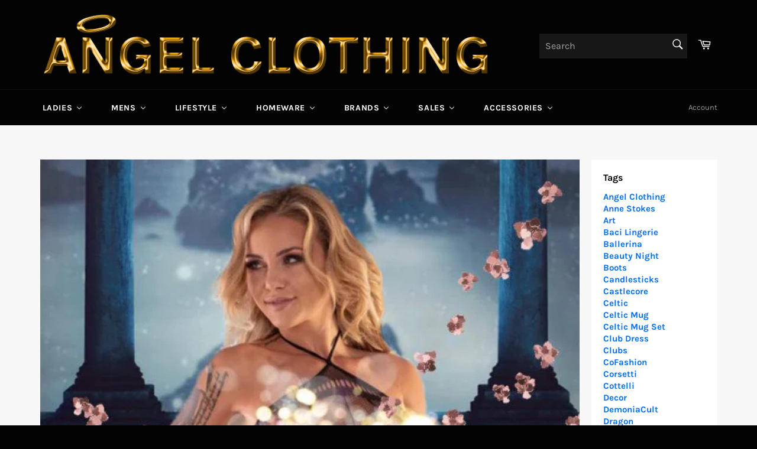

--- FILE ---
content_type: text/html; charset=utf-8
request_url: https://www.kinkyangel.co.uk/blogs/news/channel-your-inner-siren-the-livia-corsetti-hacint-bodystocking-in-black
body_size: 46005
content:
<!doctype html>
<!--[if IE 9]> <html class="ie9 no-js" lang="en"> <![endif]-->
<!--[if (gt IE 9)|!(IE)]><!--> <html class="no-js" lang="en"> <!--<![endif]-->
<head>
<!-- Google tag (gtag.js) -->
<script async src="https://www.googletagmanager.com/gtag/js?id=UA-39434508-1"></script>
<script>
  window.dataLayer = window.dataLayer || [];
  function gtag(){dataLayer.push(arguments);}
  gtag('js', new Date());

  gtag('config', 'UA-39434508-1');
</script>

<meta name="facebook-domain-verification" content="fp4315pz5bez518s6hk4bmjftl5j76" /> 

  
  

  <meta charset="utf-8">
  <meta http-equiv="X-UA-Compatible" content="IE=edge,chrome=1">
  <meta name="viewport" content="width=device-width,initial-scale=1">
  <meta name="theme-color" content="#030303">

  
    <link rel="shortcut icon" href="//www.kinkyangel.co.uk/cdn/shop/files/angel_favicon1_32x32.png?v=1613791725" type="image/png">
  

  <link rel="canonical" href="https://www.kinkyangel.co.uk/blogs/news/channel-your-inner-siren-the-livia-corsetti-hacint-bodystocking-in-black">
  <title>
  Channel Your Inner Siren: The Livia Corsetti Hacint Bodystocking in Bl &ndash; Angel Clothing
  </title>

  
    <meta name="description" content="Calling all lovers of elegance and a touch of alluring mystery! The Livia Corsetti Hacint Bodystocking in Black is here to take your lingerie collection (and your confidence) to the next level. This isn&#39;t your average bodystocking. It&#39;s a statement piece designed to ignite your inner temptress. Crafted from a sheer mes">
  

  <!-- /snippets/social-meta-tags.liquid -->




<meta property="og:site_name" content="Angel Clothing">
<meta property="og:url" content="https://www.kinkyangel.co.uk/blogs/news/channel-your-inner-siren-the-livia-corsetti-hacint-bodystocking-in-black">
<meta property="og:title" content="Channel Your Inner Siren: The Livia Corsetti Hacint Bodystocking in Black">
<meta property="og:type" content="article">
<meta property="og:description" content="Calling all lovers of elegance and a touch of alluring mystery! The Livia Corsetti Hacint Bodystocking in Black is here to take your lingerie collection (and your confidence) to the next level.
This isn't your average bodystocking. It's a statement piece designed to ignite your inner temptress. Crafted from a sheer mesh that caresses your curves, the Hacint Bodystocking creates a captivating play of transparency, leaving just enough to the imagination.
More than Meets the Eye: The Allure of Mesh
The magic of the Hacint lies in its delicate mesh fabric. It's not just about the undeniable sensuality of a peek-a-boo effect – it's about the way the mesh moves with you. It drapes and flows, creating a sense of mystery and intrigue that's far more captivating than anything overly revealing.
Confidence in Every Curve
Don't let the sheerness intimidate you. The Hacint Bodystocking is designed to flatter. The stretchy material hugs your figure in all the right places, creating a smooth and seamless silhouette that celebrates your curves..
Beyond the Bedroom: Versatility for the Modern Woman
The beauty of the Hacint Bodystocking is its versatility. While it's a guaranteed showstopper for a romantic evening, it can also be a secret weapon in your everyday wardrobe. Layer it under a sheer dress or a flowy skirt for a touch of intrigue that peeks through as you move. It's a way to add a subtle hint of allure to your outfit while maintaining a sense of sophistication.
Comfort Meets Style
Because confidence is truly sexy, the Hacint Bodystocking is designed with comfort in mind. The stretchy fabric ensures a comfortable fit throughout the day or night, while the simple design makes it easy to slip on and off.
The Hacint Bodystocking: More Than Just Lingerie
It's a statement. It's a confidence booster. It's a way to embrace your inner siren and celebrate your beautiful form. So, are you ready to turn heads and unleash your inner temptress? Add the Livia Corsetti Hacint Bodystocking in Black to your collection today!">

<meta property="og:image" content="http://www.kinkyangel.co.uk/cdn/shop/articles/livia-corsetti-hacint-bodystocking-black_1200x1200.webp?v=1716743326">
<meta property="og:image:secure_url" content="https://www.kinkyangel.co.uk/cdn/shop/articles/livia-corsetti-hacint-bodystocking-black_1200x1200.webp?v=1716743326">


  <meta name="twitter:site" content="@kinkyangel_uk">

<meta name="twitter:card" content="summary_large_image">
<meta name="twitter:title" content="Channel Your Inner Siren: The Livia Corsetti Hacint Bodystocking in Black">
<meta name="twitter:description" content="Calling all lovers of elegance and a touch of alluring mystery! The Livia Corsetti Hacint Bodystocking in Black is here to take your lingerie collection (and your confidence) to the next level.
This isn't your average bodystocking. It's a statement piece designed to ignite your inner temptress. Crafted from a sheer mesh that caresses your curves, the Hacint Bodystocking creates a captivating play of transparency, leaving just enough to the imagination.
More than Meets the Eye: The Allure of Mesh
The magic of the Hacint lies in its delicate mesh fabric. It's not just about the undeniable sensuality of a peek-a-boo effect – it's about the way the mesh moves with you. It drapes and flows, creating a sense of mystery and intrigue that's far more captivating than anything overly revealing.
Confidence in Every Curve
Don't let the sheerness intimidate you. The Hacint Bodystocking is designed to flatter. The stretchy material hugs your figure in all the right places, creating a smooth and seamless silhouette that celebrates your curves..
Beyond the Bedroom: Versatility for the Modern Woman
The beauty of the Hacint Bodystocking is its versatility. While it's a guaranteed showstopper for a romantic evening, it can also be a secret weapon in your everyday wardrobe. Layer it under a sheer dress or a flowy skirt for a touch of intrigue that peeks through as you move. It's a way to add a subtle hint of allure to your outfit while maintaining a sense of sophistication.
Comfort Meets Style
Because confidence is truly sexy, the Hacint Bodystocking is designed with comfort in mind. The stretchy fabric ensures a comfortable fit throughout the day or night, while the simple design makes it easy to slip on and off.
The Hacint Bodystocking: More Than Just Lingerie
It's a statement. It's a confidence booster. It's a way to embrace your inner siren and celebrate your beautiful form. So, are you ready to turn heads and unleash your inner temptress? Add the Livia Corsetti Hacint Bodystocking in Black to your collection today!">


  <script>
    document.documentElement.className = document.documentElement.className.replace('no-js', 'js');
  </script>

  <link href="//www.kinkyangel.co.uk/cdn/shop/t/2/assets/theme.scss.css?v=130493961924868245681763747674" rel="stylesheet" type="text/css" media="all" />

  <script>
    window.theme = window.theme || {};

    theme.strings = {
      stockAvailable: "1 available",
      addToCart: "Add to Cart",
      soldOut: "Coming Soon",
      unavailable: "Unavailable",
      noStockAvailable: "The item could not be added to your cart because there are not enough in stock.",
      willNotShipUntil: "Will not ship until [date]",
      willBeInStockAfter: "Will be in stock after [date]",
      totalCartDiscount: "You're saving [savings]",
      addressError: "Error looking up that address",
      addressNoResults: "No results for that address",
      addressQueryLimit: "You have exceeded the Google API usage limit. Consider upgrading to a \u003ca href=\"https:\/\/developers.google.com\/maps\/premium\/usage-limits\"\u003ePremium Plan\u003c\/a\u003e.",
      authError: "There was a problem authenticating your Google Maps API Key."
    };
  </script>

  <!--[if (gt IE 9)|!(IE)]><!--><script src="//www.kinkyangel.co.uk/cdn/shop/t/2/assets/lazysizes.min.js?v=56045284683979784691534191723" async="async"></script><!--<![endif]-->
  <!--[if lte IE 9]><script src="//www.kinkyangel.co.uk/cdn/shop/t/2/assets/lazysizes.min.js?v=56045284683979784691534191723"></script><![endif]-->

  

  <!--[if (gt IE 9)|!(IE)]><!--><script src="//www.kinkyangel.co.uk/cdn/shop/t/2/assets/vendor.js?v=134599512488422432151538044219" defer="defer"></script><!--<![endif]-->
  <!--[if lt IE 9]><script src="//www.kinkyangel.co.uk/cdn/shop/t/2/assets/vendor.js?v=134599512488422432151538044219"></script><![endif]-->

  

  <!--[if (gt IE 9)|!(IE)]><!--><script src="//www.kinkyangel.co.uk/cdn/shop/t/2/assets/theme.js?v=4852217610096885651537976026" defer="defer"></script><!--<![endif]-->
  <!--[if lte IE 9]><script src="//www.kinkyangel.co.uk/cdn/shop/t/2/assets/theme.js?v=4852217610096885651537976026"></script><![endif]-->

  
  
  <script>window.performance && window.performance.mark && window.performance.mark('shopify.content_for_header.start');</script><meta name="google-site-verification" content="J9ZYjAoS_41t_nI7X7ghaN6tNybZFpMlKTeDEH1uWSg">
<meta name="google-site-verification" content="J9ZYjAoS_41t_nI7X7ghaN6tNybZFpMlKTeDEH1uWSg">
<meta id="shopify-digital-wallet" name="shopify-digital-wallet" content="/2597093489/digital_wallets/dialog">
<meta name="shopify-checkout-api-token" content="1fc574e278f174cff31456592e7aba37">
<link rel="alternate" type="application/atom+xml" title="Feed" href="/blogs/news.atom" />
<script async="async" src="/checkouts/internal/preloads.js?locale=en-GB"></script>
<link rel="preconnect" href="https://shop.app" crossorigin="anonymous">
<script async="async" src="https://shop.app/checkouts/internal/preloads.js?locale=en-GB&shop_id=2597093489" crossorigin="anonymous"></script>
<script id="apple-pay-shop-capabilities" type="application/json">{"shopId":2597093489,"countryCode":"GB","currencyCode":"GBP","merchantCapabilities":["supports3DS"],"merchantId":"gid:\/\/shopify\/Shop\/2597093489","merchantName":"Angel Clothing","requiredBillingContactFields":["postalAddress","email"],"requiredShippingContactFields":["postalAddress","email"],"shippingType":"shipping","supportedNetworks":["visa","maestro","masterCard","amex","discover","elo"],"total":{"type":"pending","label":"Angel Clothing","amount":"1.00"},"shopifyPaymentsEnabled":true,"supportsSubscriptions":true}</script>
<script id="shopify-features" type="application/json">{"accessToken":"1fc574e278f174cff31456592e7aba37","betas":["rich-media-storefront-analytics"],"domain":"www.kinkyangel.co.uk","predictiveSearch":true,"shopId":2597093489,"locale":"en"}</script>
<script>var Shopify = Shopify || {};
Shopify.shop = "kinkyangel.myshopify.com";
Shopify.locale = "en";
Shopify.currency = {"active":"GBP","rate":"1.0"};
Shopify.country = "GB";
Shopify.theme = {"name":"Venture","id":34382381169,"schema_name":"Venture","schema_version":"7.1.0","theme_store_id":775,"role":"main"};
Shopify.theme.handle = "null";
Shopify.theme.style = {"id":null,"handle":null};
Shopify.cdnHost = "www.kinkyangel.co.uk/cdn";
Shopify.routes = Shopify.routes || {};
Shopify.routes.root = "/";</script>
<script type="module">!function(o){(o.Shopify=o.Shopify||{}).modules=!0}(window);</script>
<script>!function(o){function n(){var o=[];function n(){o.push(Array.prototype.slice.apply(arguments))}return n.q=o,n}var t=o.Shopify=o.Shopify||{};t.loadFeatures=n(),t.autoloadFeatures=n()}(window);</script>
<script>
  window.ShopifyPay = window.ShopifyPay || {};
  window.ShopifyPay.apiHost = "shop.app\/pay";
  window.ShopifyPay.redirectState = null;
</script>
<script id="shop-js-analytics" type="application/json">{"pageType":"article"}</script>
<script defer="defer" async type="module" src="//www.kinkyangel.co.uk/cdn/shopifycloud/shop-js/modules/v2/client.init-shop-cart-sync_BT-GjEfc.en.esm.js"></script>
<script defer="defer" async type="module" src="//www.kinkyangel.co.uk/cdn/shopifycloud/shop-js/modules/v2/chunk.common_D58fp_Oc.esm.js"></script>
<script defer="defer" async type="module" src="//www.kinkyangel.co.uk/cdn/shopifycloud/shop-js/modules/v2/chunk.modal_xMitdFEc.esm.js"></script>
<script type="module">
  await import("//www.kinkyangel.co.uk/cdn/shopifycloud/shop-js/modules/v2/client.init-shop-cart-sync_BT-GjEfc.en.esm.js");
await import("//www.kinkyangel.co.uk/cdn/shopifycloud/shop-js/modules/v2/chunk.common_D58fp_Oc.esm.js");
await import("//www.kinkyangel.co.uk/cdn/shopifycloud/shop-js/modules/v2/chunk.modal_xMitdFEc.esm.js");

  window.Shopify.SignInWithShop?.initShopCartSync?.({"fedCMEnabled":true,"windoidEnabled":true});

</script>
<script>
  window.Shopify = window.Shopify || {};
  if (!window.Shopify.featureAssets) window.Shopify.featureAssets = {};
  window.Shopify.featureAssets['shop-js'] = {"shop-cart-sync":["modules/v2/client.shop-cart-sync_DZOKe7Ll.en.esm.js","modules/v2/chunk.common_D58fp_Oc.esm.js","modules/v2/chunk.modal_xMitdFEc.esm.js"],"init-fed-cm":["modules/v2/client.init-fed-cm_B6oLuCjv.en.esm.js","modules/v2/chunk.common_D58fp_Oc.esm.js","modules/v2/chunk.modal_xMitdFEc.esm.js"],"shop-cash-offers":["modules/v2/client.shop-cash-offers_D2sdYoxE.en.esm.js","modules/v2/chunk.common_D58fp_Oc.esm.js","modules/v2/chunk.modal_xMitdFEc.esm.js"],"shop-login-button":["modules/v2/client.shop-login-button_QeVjl5Y3.en.esm.js","modules/v2/chunk.common_D58fp_Oc.esm.js","modules/v2/chunk.modal_xMitdFEc.esm.js"],"pay-button":["modules/v2/client.pay-button_DXTOsIq6.en.esm.js","modules/v2/chunk.common_D58fp_Oc.esm.js","modules/v2/chunk.modal_xMitdFEc.esm.js"],"shop-button":["modules/v2/client.shop-button_DQZHx9pm.en.esm.js","modules/v2/chunk.common_D58fp_Oc.esm.js","modules/v2/chunk.modal_xMitdFEc.esm.js"],"avatar":["modules/v2/client.avatar_BTnouDA3.en.esm.js"],"init-windoid":["modules/v2/client.init-windoid_CR1B-cfM.en.esm.js","modules/v2/chunk.common_D58fp_Oc.esm.js","modules/v2/chunk.modal_xMitdFEc.esm.js"],"init-shop-for-new-customer-accounts":["modules/v2/client.init-shop-for-new-customer-accounts_C_vY_xzh.en.esm.js","modules/v2/client.shop-login-button_QeVjl5Y3.en.esm.js","modules/v2/chunk.common_D58fp_Oc.esm.js","modules/v2/chunk.modal_xMitdFEc.esm.js"],"init-shop-email-lookup-coordinator":["modules/v2/client.init-shop-email-lookup-coordinator_BI7n9ZSv.en.esm.js","modules/v2/chunk.common_D58fp_Oc.esm.js","modules/v2/chunk.modal_xMitdFEc.esm.js"],"init-shop-cart-sync":["modules/v2/client.init-shop-cart-sync_BT-GjEfc.en.esm.js","modules/v2/chunk.common_D58fp_Oc.esm.js","modules/v2/chunk.modal_xMitdFEc.esm.js"],"shop-toast-manager":["modules/v2/client.shop-toast-manager_DiYdP3xc.en.esm.js","modules/v2/chunk.common_D58fp_Oc.esm.js","modules/v2/chunk.modal_xMitdFEc.esm.js"],"init-customer-accounts":["modules/v2/client.init-customer-accounts_D9ZNqS-Q.en.esm.js","modules/v2/client.shop-login-button_QeVjl5Y3.en.esm.js","modules/v2/chunk.common_D58fp_Oc.esm.js","modules/v2/chunk.modal_xMitdFEc.esm.js"],"init-customer-accounts-sign-up":["modules/v2/client.init-customer-accounts-sign-up_iGw4briv.en.esm.js","modules/v2/client.shop-login-button_QeVjl5Y3.en.esm.js","modules/v2/chunk.common_D58fp_Oc.esm.js","modules/v2/chunk.modal_xMitdFEc.esm.js"],"shop-follow-button":["modules/v2/client.shop-follow-button_CqMgW2wH.en.esm.js","modules/v2/chunk.common_D58fp_Oc.esm.js","modules/v2/chunk.modal_xMitdFEc.esm.js"],"checkout-modal":["modules/v2/client.checkout-modal_xHeaAweL.en.esm.js","modules/v2/chunk.common_D58fp_Oc.esm.js","modules/v2/chunk.modal_xMitdFEc.esm.js"],"shop-login":["modules/v2/client.shop-login_D91U-Q7h.en.esm.js","modules/v2/chunk.common_D58fp_Oc.esm.js","modules/v2/chunk.modal_xMitdFEc.esm.js"],"lead-capture":["modules/v2/client.lead-capture_BJmE1dJe.en.esm.js","modules/v2/chunk.common_D58fp_Oc.esm.js","modules/v2/chunk.modal_xMitdFEc.esm.js"],"payment-terms":["modules/v2/client.payment-terms_Ci9AEqFq.en.esm.js","modules/v2/chunk.common_D58fp_Oc.esm.js","modules/v2/chunk.modal_xMitdFEc.esm.js"]};
</script>
<script>(function() {
  var isLoaded = false;
  function asyncLoad() {
    if (isLoaded) return;
    isLoaded = true;
    var urls = ["\/\/cdn.shopify.com\/proxy\/b7ed462c57b7a75d4ae8726cabb723a353084925f98d636480deed19a79d7202\/api.goaffpro.com\/loader.js?shop=kinkyangel.myshopify.com\u0026sp-cache-control=cHVibGljLCBtYXgtYWdlPTkwMA","https:\/\/ecommplugins-scripts.trustpilot.com\/v2.1\/js\/header.min.js?settings=eyJrZXkiOiJmVHZwSkQ3RmdYbEZXdFZNIn0=\u0026shop=kinkyangel.myshopify.com","https:\/\/ecommplugins-trustboxsettings.trustpilot.com\/kinkyangel.myshopify.com.js?settings=1607091272102\u0026shop=kinkyangel.myshopify.com","https:\/\/cdn.recovermycart.com\/scripts\/keepcart\/CartJS.min.js?shop=kinkyangel.myshopify.com\u0026shop=kinkyangel.myshopify.com","https:\/\/cdn.hextom.com\/js\/freeshippingbar.js?shop=kinkyangel.myshopify.com","https:\/\/omnisnippet1.com\/platforms\/shopify.js?source=scriptTag\u0026v=2025-05-15T12\u0026shop=kinkyangel.myshopify.com","https:\/\/searchanise-ef84.kxcdn.com\/widgets\/shopify\/init.js?a=3z5f9L0O8J\u0026shop=kinkyangel.myshopify.com"];
    for (var i = 0; i < urls.length; i++) {
      var s = document.createElement('script');
      s.type = 'text/javascript';
      s.async = true;
      s.src = urls[i];
      var x = document.getElementsByTagName('script')[0];
      x.parentNode.insertBefore(s, x);
    }
  };
  if(window.attachEvent) {
    window.attachEvent('onload', asyncLoad);
  } else {
    window.addEventListener('load', asyncLoad, false);
  }
})();</script>
<script id="__st">var __st={"a":2597093489,"offset":0,"reqid":"cf25432a-63b2-438d-90cd-b0c2c6943f24-1769049167","pageurl":"www.kinkyangel.co.uk\/blogs\/news\/channel-your-inner-siren-the-livia-corsetti-hacint-bodystocking-in-black","s":"articles-558134919248","u":"31ea9103ee78","p":"article","rtyp":"article","rid":558134919248};</script>
<script>window.ShopifyPaypalV4VisibilityTracking = true;</script>
<script id="captcha-bootstrap">!function(){'use strict';const t='contact',e='account',n='new_comment',o=[[t,t],['blogs',n],['comments',n],[t,'customer']],c=[[e,'customer_login'],[e,'guest_login'],[e,'recover_customer_password'],[e,'create_customer']],r=t=>t.map((([t,e])=>`form[action*='/${t}']:not([data-nocaptcha='true']) input[name='form_type'][value='${e}']`)).join(','),a=t=>()=>t?[...document.querySelectorAll(t)].map((t=>t.form)):[];function s(){const t=[...o],e=r(t);return a(e)}const i='password',u='form_key',d=['recaptcha-v3-token','g-recaptcha-response','h-captcha-response',i],f=()=>{try{return window.sessionStorage}catch{return}},m='__shopify_v',_=t=>t.elements[u];function p(t,e,n=!1){try{const o=window.sessionStorage,c=JSON.parse(o.getItem(e)),{data:r}=function(t){const{data:e,action:n}=t;return t[m]||n?{data:e,action:n}:{data:t,action:n}}(c);for(const[e,n]of Object.entries(r))t.elements[e]&&(t.elements[e].value=n);n&&o.removeItem(e)}catch(o){console.error('form repopulation failed',{error:o})}}const l='form_type',E='cptcha';function T(t){t.dataset[E]=!0}const w=window,h=w.document,L='Shopify',v='ce_forms',y='captcha';let A=!1;((t,e)=>{const n=(g='f06e6c50-85a8-45c8-87d0-21a2b65856fe',I='https://cdn.shopify.com/shopifycloud/storefront-forms-hcaptcha/ce_storefront_forms_captcha_hcaptcha.v1.5.2.iife.js',D={infoText:'Protected by hCaptcha',privacyText:'Privacy',termsText:'Terms'},(t,e,n)=>{const o=w[L][v],c=o.bindForm;if(c)return c(t,g,e,D).then(n);var r;o.q.push([[t,g,e,D],n]),r=I,A||(h.body.append(Object.assign(h.createElement('script'),{id:'captcha-provider',async:!0,src:r})),A=!0)});var g,I,D;w[L]=w[L]||{},w[L][v]=w[L][v]||{},w[L][v].q=[],w[L][y]=w[L][y]||{},w[L][y].protect=function(t,e){n(t,void 0,e),T(t)},Object.freeze(w[L][y]),function(t,e,n,w,h,L){const[v,y,A,g]=function(t,e,n){const i=e?o:[],u=t?c:[],d=[...i,...u],f=r(d),m=r(i),_=r(d.filter((([t,e])=>n.includes(e))));return[a(f),a(m),a(_),s()]}(w,h,L),I=t=>{const e=t.target;return e instanceof HTMLFormElement?e:e&&e.form},D=t=>v().includes(t);t.addEventListener('submit',(t=>{const e=I(t);if(!e)return;const n=D(e)&&!e.dataset.hcaptchaBound&&!e.dataset.recaptchaBound,o=_(e),c=g().includes(e)&&(!o||!o.value);(n||c)&&t.preventDefault(),c&&!n&&(function(t){try{if(!f())return;!function(t){const e=f();if(!e)return;const n=_(t);if(!n)return;const o=n.value;o&&e.removeItem(o)}(t);const e=Array.from(Array(32),(()=>Math.random().toString(36)[2])).join('');!function(t,e){_(t)||t.append(Object.assign(document.createElement('input'),{type:'hidden',name:u})),t.elements[u].value=e}(t,e),function(t,e){const n=f();if(!n)return;const o=[...t.querySelectorAll(`input[type='${i}']`)].map((({name:t})=>t)),c=[...d,...o],r={};for(const[a,s]of new FormData(t).entries())c.includes(a)||(r[a]=s);n.setItem(e,JSON.stringify({[m]:1,action:t.action,data:r}))}(t,e)}catch(e){console.error('failed to persist form',e)}}(e),e.submit())}));const S=(t,e)=>{t&&!t.dataset[E]&&(n(t,e.some((e=>e===t))),T(t))};for(const o of['focusin','change'])t.addEventListener(o,(t=>{const e=I(t);D(e)&&S(e,y())}));const B=e.get('form_key'),M=e.get(l),P=B&&M;t.addEventListener('DOMContentLoaded',(()=>{const t=y();if(P)for(const e of t)e.elements[l].value===M&&p(e,B);[...new Set([...A(),...v().filter((t=>'true'===t.dataset.shopifyCaptcha))])].forEach((e=>S(e,t)))}))}(h,new URLSearchParams(w.location.search),n,t,e,['guest_login'])})(!0,!0)}();</script>
<script integrity="sha256-4kQ18oKyAcykRKYeNunJcIwy7WH5gtpwJnB7kiuLZ1E=" data-source-attribution="shopify.loadfeatures" defer="defer" src="//www.kinkyangel.co.uk/cdn/shopifycloud/storefront/assets/storefront/load_feature-a0a9edcb.js" crossorigin="anonymous"></script>
<script crossorigin="anonymous" defer="defer" src="//www.kinkyangel.co.uk/cdn/shopifycloud/storefront/assets/shopify_pay/storefront-65b4c6d7.js?v=20250812"></script>
<script data-source-attribution="shopify.dynamic_checkout.dynamic.init">var Shopify=Shopify||{};Shopify.PaymentButton=Shopify.PaymentButton||{isStorefrontPortableWallets:!0,init:function(){window.Shopify.PaymentButton.init=function(){};var t=document.createElement("script");t.src="https://www.kinkyangel.co.uk/cdn/shopifycloud/portable-wallets/latest/portable-wallets.en.js",t.type="module",document.head.appendChild(t)}};
</script>
<script data-source-attribution="shopify.dynamic_checkout.buyer_consent">
  function portableWalletsHideBuyerConsent(e){var t=document.getElementById("shopify-buyer-consent"),n=document.getElementById("shopify-subscription-policy-button");t&&n&&(t.classList.add("hidden"),t.setAttribute("aria-hidden","true"),n.removeEventListener("click",e))}function portableWalletsShowBuyerConsent(e){var t=document.getElementById("shopify-buyer-consent"),n=document.getElementById("shopify-subscription-policy-button");t&&n&&(t.classList.remove("hidden"),t.removeAttribute("aria-hidden"),n.addEventListener("click",e))}window.Shopify?.PaymentButton&&(window.Shopify.PaymentButton.hideBuyerConsent=portableWalletsHideBuyerConsent,window.Shopify.PaymentButton.showBuyerConsent=portableWalletsShowBuyerConsent);
</script>
<script data-source-attribution="shopify.dynamic_checkout.cart.bootstrap">document.addEventListener("DOMContentLoaded",(function(){function t(){return document.querySelector("shopify-accelerated-checkout-cart, shopify-accelerated-checkout")}if(t())Shopify.PaymentButton.init();else{new MutationObserver((function(e,n){t()&&(Shopify.PaymentButton.init(),n.disconnect())})).observe(document.body,{childList:!0,subtree:!0})}}));
</script>
<link id="shopify-accelerated-checkout-styles" rel="stylesheet" media="screen" href="https://www.kinkyangel.co.uk/cdn/shopifycloud/portable-wallets/latest/accelerated-checkout-backwards-compat.css" crossorigin="anonymous">
<style id="shopify-accelerated-checkout-cart">
        #shopify-buyer-consent {
  margin-top: 1em;
  display: inline-block;
  width: 100%;
}

#shopify-buyer-consent.hidden {
  display: none;
}

#shopify-subscription-policy-button {
  background: none;
  border: none;
  padding: 0;
  text-decoration: underline;
  font-size: inherit;
  cursor: pointer;
}

#shopify-subscription-policy-button::before {
  box-shadow: none;
}

      </style>

<script>window.performance && window.performance.mark && window.performance.mark('shopify.content_for_header.end');</script>

<!-- BEGIN app block: shopify://apps/buddha-mega-menu-navigation/blocks/megamenu/dbb4ce56-bf86-4830-9b3d-16efbef51c6f -->
<script>
        var productImageAndPrice = [],
            collectionImages = [],
            articleImages = [],
            mmLivIcons = false,
            mmFlipClock = false,
            mmFixesUseJquery = false,
            mmNumMMI = 7,
            mmSchemaTranslation = {},
            mmMenuStrings =  {"menuStrings":{"default":{"Ladies":"Ladies","Ladies Clothing":"Ladies Clothing","NEW IN":"NEW IN","Blouses":"Blouses","Coats and Jackets":"Coats and Jackets","Corsets":"Corsets","Clubbing Dresses":"Clubbing Dresses","Clubbing Catsuits":"Clubbing Catsuits","Dresses":"Dresses","Dressing Gowns":"Dressing Gowns","Dungarees":"Dungarees","Harnesses and Belts":"Harnesses and Belts","Jumpers and Cardigans":"Jumpers and Cardigans","Leggings and Trousers":"Leggings and Trousers","Nightwear":"Nightwear","Skirts":"Skirts","Shrugs and Boleros":"Shrugs and Boleros","Shorts":"Shorts","Socks":"Socks","Swimwear":"Swimwear","Tops":"Tops","T-Shirts":"T-Shirts","All Ladies Clothing":"All Ladies Clothing","Ladies Clothing Brands":"Ladies Clothing Brands","Banned":"Banned","Burleska":"Burleska","Cottelli Party":"Cottelli Party","Cupcake Cult":"Cupcake Cult","Grindstore":"Grindstore","Guilty Pleasure":"Guilty Pleasure","H&R London":"H&R London","Heartless":"Heartless","Innocent":"Innocent","Jawbreaker":"Jawbreaker","Late-X":"Late-X","Mapale Swimwear":"Mapale Swimwear","Noir Handmade":"Noir Handmade","Ocultica":"Ocultica","Poizen Industries":"Poizen Industries","RQBL":"RQBL","Saresia":"Saresia","Footwear":"Footwear","All Footwear":"All Footwear","DemoniaCult":"DemoniaCult","DemoniaCult Sale":"DemoniaCult Sale","Devious":"Devious","Fabulicious":"Fabulicious","Funtasma":"Funtasma","New Rock Boots":"New Rock Boots","Pleaser":"Pleaser","----------------------":"----------------------","Hosiery":"Hosiery","NEW IN Hosiery":"NEW IN Hosiery","Lingerie":"Lingerie","Lingerie SALE":"Lingerie SALE","Valentine Lingerie":"Valentine Lingerie","All Lingerie":"All Lingerie","Stockings/Tights":"Stockings/Tights","Bodystockings":"Bodystockings","Body, Bodysuits, Teddies":"Body, Bodysuits, Teddies","Chemises":"Chemises","Lingerie Corsets":"Lingerie Corsets","Lingerie Dresses":"Lingerie Dresses","Lingerie Sets":"Lingerie Sets","Lingerie Sets Alternative":"Lingerie Sets Alternative","Mesh Dresses":"Mesh Dresses","Panties and Bras":"Panties and Bras","Pasties and Harnesses":"Pasties and Harnesses","Plus Size":"Plus Size","Suspenders and Garters":"Suspenders and Garters","Christmas Lingerie":"Christmas Lingerie","Lingerie Brands":"Lingerie Brands","Bra Size Guide":"Bra Size Guide","Lingerie Care Guide":"Lingerie Care Guide","Baci":"Baci","Beauty Night":"Beauty Night","Belsira":"Belsira","BeWicked":"BeWicked","Black Level":"Black Level","Corsetti & CoFashion":"Corsetti & CoFashion","Cottelli Abierta Fina":"Cottelli Abierta Fina","Cottelli Bondage":"Cottelli Bondage","Cottelli Curves":"Cottelli Curves","Cottelli Lingerie":"Cottelli Lingerie","Grey Velvet":"Grey Velvet","Irall":"Irall","Kissable":"Kissable","Leg Avenue":"Leg Avenue","Me Seduce":"Me Seduce","Music Legs":"Music Legs","Nylon Dreams":"Nylon Dreams","Obsessive":"Obsessive","Passion Lingerie":"Passion Lingerie","Penthouse Lingerie":"Penthouse Lingerie","Pink Lipstick":"Pink Lipstick","Provocative":"Provocative","Rene Rofe":"Rene Rofe","Shirley of Hollywood":"Shirley of Hollywood","Yesx":"Yesx","Stockings/Holdups":"Stockings/Holdups","Tights":"Tights","Ballerina":"Ballerina","Ballerina Sale":"Ballerina Sale","Black Secret":"Black Secret","Corsetti Hosiery":"Corsetti Hosiery","Gabriella":"Gabriella","Leg Avenue Hosiery":"Leg Avenue Hosiery","Music Legs Hosiery":"Music Legs Hosiery","Obsessive Hosiery":"Obsessive Hosiery","Passion Hosiery":"Passion Hosiery","Rene Rofe Hosiery":"Rene Rofe Hosiery","Mens":"Mens","Mens Clothing":"Mens Clothing","All Mens Clothing":"All Mens Clothing","Coats/Jackets":"Coats/Jackets","Hoodies":"Hoodies","Kilts":"Kilts","Longsleeve Tops":"Longsleeve Tops","Shirts":"Shirts","Shorts and Swimwear":"Shorts and Swimwear","Sleeveless Tops":"Sleeveless Tops","TShirts":"TShirts","Trousers":"Trousers","Underwear":"Underwear","Waistcoats":"Waistcoats","Mens Clothing Brands":"Mens Clothing Brands","Cavani":"Cavani","NEK":"NEK","Pentagramme":"Pentagramme","Phaze":"Phaze","Svenjoyment":"Svenjoyment","The Pirate Dressing":"The Pirate Dressing","Mens Clothing Accessories":"Mens Clothing Accessories","Belts":"Belts","Beard":"Beard","Braces":"Braces","Jewellery":"Jewellery","Hip Flasks":"Hip Flasks","Wallets":"Wallets","Mens Footwear":"Mens Footwear","DemoniaCult Boots":"DemoniaCult Boots","Funtasma Boots":"Funtasma Boots","Lifestyle":"Lifestyle","Gothic Clothing":"Gothic Clothing","Ladies Gothic Clothing":"Ladies Gothic Clothing","Mens Gothic Clothing":"Mens Gothic Clothing","Gothic Accessories":"Gothic Accessories","Gothic Boots":"Gothic Boots","Gothic Jewellery":"Gothic Jewellery","Gothic Corsets":"Gothic Corsets","Steampunk Clothing":"Steampunk Clothing","Ladies Steampunk Clothing":"Ladies Steampunk Clothing","Mens Steampunk Clothing":"Mens Steampunk Clothing","Steampunk Boots":"Steampunk Boots","Steampunk Corsets":"Steampunk Corsets","Steampunk Hats":"Steampunk Hats","Steampunk Homeware":"Steampunk Homeware","Steampunk Jewellery":"Steampunk Jewellery","Steampunk Accessories":"Steampunk Accessories","All Steampunk Accessories":"All Steampunk Accessories","Cuffs, Harnesses, Belts":"Cuffs, Harnesses, Belts","Pocket Watches":"Pocket Watches","Steampunk Bags":"Steampunk Bags","Steampunk Goggles":"Steampunk Goggles","Umbrellas and Parasols":"Umbrellas and Parasols","Walking Canes":"Walking Canes","Fetish Clothing":"Fetish Clothing","Fetish SALE":"Fetish SALE","Ladies Fetish Clothing":"Ladies Fetish Clothing","Mens Fetish Clothing":"Mens Fetish Clothing","Catsuits / Jumpsuits":"Catsuits / Jumpsuits","Fetish Clothing Accessories":"Fetish Clothing Accessories","Fetish Homeware":"Fetish Homeware","Fetish Jewellery":"Fetish Jewellery","Latex / Datex Clothing":"Latex / Datex Clothing","PVC and Vinyl Clothing":"PVC and Vinyl Clothing","Wetlook Clothing":"Wetlook Clothing","Ladies Fetish Boots":"Ladies Fetish Boots","Mens Fetish Boots":"Mens Fetish Boots","Costumes and Uniforms":"Costumes and Uniforms","Halloween Costumes":"Halloween Costumes","Military Uniforms":"Military Uniforms","Nurses Uniforms":"Nurses Uniforms","Pirate Costumes":"Pirate Costumes","Uniforms":"Uniforms","Wings":"Wings","Nu Goth":"Nu Goth","Nu Goth Accessories":"Nu Goth Accessories","Nu Goth Clothing":"Nu Goth Clothing","Nu Goth Jewellery":"Nu Goth Jewellery","Culture":"Culture","Alice In Wonderland":"Alice In Wonderland","Egyptian":"Egyptian","Fetish":"Fetish","Harry Potter":"Harry Potter","Star Wars":"Star Wars","Steampunk":"Steampunk","Viking / Norse":"Viking / Norse","Band Merchandise":"Band Merchandise","AC-DC":"AC-DC","Iron Maiden":"Iron Maiden","Metallica":"Metallica","Motorhead":"Motorhead","Powerwolf":"Powerwolf","Slipknot":"Slipknot","Homeware":"Homeware","By Room":"By Room","SALE":"SALE","Bathroom":"Bathroom","Bedroom":"Bedroom","Dining & Barware":"Dining & Barware","Garden":"Garden","Kitchen":"Kitchen","Living Room":"Living Room","Front Door & Hallway":"Front Door & Hallway","Castlecore Decor":"Castlecore Decor","Angel Witchery":"Angel Witchery","Altar Decor":"Altar Decor","Baphomet":"Baphomet","Crystal Balls / Pendulums":"Crystal Balls / Pendulums","Gods and Goddess":"Gods and Goddess","Incense Cones / Burners":"Incense Cones / Burners","Incense Sticks / Holders":"Incense Sticks / Holders","Oil, Wax and Burners":"Oil, Wax and Burners","Pagan Jewellery":"Pagan Jewellery","Spell Candles":"Spell Candles","Tarot & Oracle Cards":"Tarot & Oracle Cards","Woodland, Tree, Spirits":"Woodland, Tree, Spirits","Witchy Homeware":"Witchy Homeware","Artists and Brands":"Artists and Brands","Alchemy Homeware":"Alchemy Homeware","Amy Brown":"Amy Brown","Anne Stokes":"Anne Stokes","Eastgate":"Eastgate","Gothic Gifts":"Gothic Gifts","Grindstore Homeware":"Grindstore Homeware","James Ryman":"James Ryman","Jasmine Becket":"Jasmine Becket","Lisa Parker":"Lisa Parker","Nemesis Now":"Nemesis Now","Nemesis NEW IN":"Nemesis NEW IN","Nene Thomas":"Nene Thomas","Oakhart Industries":"Oakhart Industries","RPG Role Playing":"RPG Role Playing","Spiral Homeware":"Spiral Homeware","Oakhart Prints":"Oakhart Prints","Animal":"Animal","Anime/Manga":"Anime/Manga","Architectural":"Architectural","Cats, Batcats":"Cats, Batcats","Fairy":"Fairy","Fantasy":"Fantasy","Gothic":"Gothic","Landscapes":"Landscapes","Mythology":"Mythology","Occult":"Occult","Fantastic Beasts":"Fantastic Beasts","Bats":"Bats","Cats":"Cats","Dragons":"Dragons","Fairies":"Fairies","Fairy Villages":"Fairy Villages","Gargoyles":"Gargoyles","Owls":"Owls","Rabbits":"Rabbits","Ravens":"Ravens","Reapers":"Reapers","Skulls":"Skulls","Unicorns":"Unicorns","Witches":"Witches","Wolves":"Wolves","Clocks, Candles, Lights":"Clocks, Candles, Lights","Candles":"Candles","Candlesticks":"Candlesticks","Freestanding Clocks":"Freestanding Clocks","Lamps and Lights":"Lamps and Lights","Oakhart Clocks":"Oakhart Clocks","Tealight & Holders":"Tealight & Holders","Wall Clocks":"Wall Clocks","Collectables & Plush":"Collectables & Plush","All Plush":"All Plush","Batcat":"Batcat","Baby Dragons":"Baby Dragons","Cult Cuties":"Cult Cuties","Furrybones":"Furrybones","Little Souls":"Little Souls","Pinheadz":"Pinheadz","Underbedz":"Underbedz","Furniture / Household":"Furniture / Household","All Furniture":"All Furniture","Cushions":"Cushions","Door Knockers":"Door Knockers","Door Mats":"Door Mats","Display Cabinets":"Display Cabinets","Duvet Covers & Bedding":"Duvet Covers & Bedding","Plant Pots":"Plant Pots","Throws & Blankets":"Throws & Blankets","Trunks and Ottomans":"Trunks and Ottomans","Home, Cards, Books":"Home, Cards, Books","Valentine Cards":"Valentine Cards","----------":"----------","Books and Journals":"Books and Journals","Calendars":"Calendars","Cards and Wrapping Paper":"Cards and Wrapping Paper","Colouring Books":"Colouring Books","Glasses Cases":"Glasses Cases","Jigsaws":"Jigsaws","Keyrings":"Keyrings","Oakhart Mouse Mats":"Oakhart Mouse Mats","Stationary":"Stationary","Tarot, Oracle, Playing Cards":"Tarot, Oracle, Playing Cards","Christmas Cards":"Christmas Cards","Oakhart Christmas Cards":"Oakhart Christmas Cards","Home Decoration":"Home Decoration","Christmas Tree Decorations":"Christmas Tree Decorations","Oakhart Tree Decorations":"Oakhart Tree Decorations","All Pictures, Plaques":"All Pictures, Plaques","Art Nouveau":"Art Nouveau","Boxes":"Boxes","Canvas Pictures":"Canvas Pictures","Figurines":"Figurines","Fridge Magnets":"Fridge Magnets","Hand Mirrors & Mirrors":"Hand Mirrors & Mirrors","Oakhart Pictures":"Oakhart Pictures","Ornaments":"Ornaments","Photo Frames":"Photo Frames","Plaques":"Plaques","Trinket Dishes":"Trinket Dishes","Wind Chimes":"Wind Chimes","Tableware":"Tableware","Apothecary":"Apothecary","Ashtrays":"Ashtrays","Chopping Boards":"Chopping Boards","Coasters":"Coasters","Decanters":"Decanters","Drinking Horns":"Drinking Horns","Glasses":"Glasses","Goblets":"Goblets","Gothic Bottles & Jars":"Gothic Bottles & Jars","Flasks":"Flasks","Mugs":"Mugs","Tankards":"Tankards","Black Friday Sale":"Black Friday Sale","Brands":"Brands","Clothing A-K":"Clothing A-K","Cottelli":"Cottelli","Datex":"Datex","Innocent Clothing":"Innocent Clothing","Late-X Clothing":"Late-X Clothing","Clothing L-Z":"Clothing L-Z","Red Queens Black Legion":"Red Queens Black Legion","Spiral Direct":"Spiral Direct","Pirate Dressing":"Pirate Dressing","Pleaser Shoes and Boots":"Pleaser Shoes and Boots","Fabulicious Shoes":"Fabulicious Shoes","Pleaser Pink Label":"Pleaser Pink Label","Seasonal":"Seasonal","Valentine's Gifts":"Valentine's Gifts","Birthday Cards":"Birthday Cards","Christmas Gifts":"Christmas Gifts","Halloween Homeware":"Halloween Homeware","Eastgate Cards":"Eastgate Cards","Pages":"Pages","About US":"About US","Blogs":"Blogs","Brand Identity":"Brand Identity","Erotic Lingerie":"Erotic Lingerie","Privacy Policy":"Privacy Policy","Terms and Conditions":"Terms and Conditions","Clubs":"Clubs","Festivals":"Festivals","Ibiza Clothing Guide 2024":"Ibiza Clothing Guide 2024","Sales":"Sales","Black Friday":"Black Friday","Anne Stokes Sale":"Anne Stokes Sale","Clothing Sale":"Clothing Sale","Homeware Sale":"Homeware Sale","Jewellery Sale":"Jewellery Sale","Lingerie Sale":"Lingerie Sale","Music Legs Sale":"Music Legs Sale","Alt Clothing Sale":"Alt Clothing Sale","Accessories":"Accessories","Bags, Purses And Wallets":"Bags, Purses And Wallets","All Bags":"All Bags","Backpacks and Rucksacks":"Backpacks and Rucksacks","Handbags":"Handbags","Lunch Bags":"Lunch Bags","Make Up Bags":"Make Up Bags","Shopping Bags":"Shopping Bags","Shoulder Bags":"Shoulder Bags","Purses and Wallets":"Purses and Wallets","Anne Stokes Bags":"Anne Stokes Bags","Banned Bags":"Banned Bags","Banned Purses":"Banned Purses","Innocent Bags":"Innocent Bags","Lisa Parker Bags":"Lisa Parker Bags","Nemesis Bags":"Nemesis Bags","Nemesis  Purses/Wallets":"Nemesis  Purses/Wallets","Oakhart Bags":"Oakhart Bags","Face and Hair":"Face and Hair","Hair Dye":"Hair Dye","Directions":"Directions","Manic Panic":"Manic Panic","Perfume":"Perfume","Circlets":"Circlets","Fans":"Fans","Hair Pins, Combs, Hairbands":"Hair Pins, Combs, Hairbands","Headresses and Veils":"Headresses and Veils","Masquerade Masks":"Masquerade Masks","Face Masks":"Face Masks","Christmas Face Masks":"Christmas Face Masks","All Jewellery":"All Jewellery","Bracelets":"Bracelets","Chokers and Collars":"Chokers and Collars","Earrings":"Earrings","Lace Jewellery":"Lace Jewellery","Necklaces / Pendants":"Necklaces / Pendants","Pagan and Celtic":"Pagan and Celtic","Rings":"Rings","Silver Jewellery":"Silver Jewellery","Watches":"Watches","Jewellery Brands":"Jewellery Brands","Alchemy Gothic":"Alchemy Gothic","Anne Stokes Jewellery":"Anne Stokes Jewellery","Briar Jewellery":"Briar Jewellery","Eastgate Jewellery":"Eastgate Jewellery","Echt etNox":"Echt etNox","Jewels of Atum Ra":"Jewels of Atum Ra","Jody Bergsma":"Jody Bergsma","Lisa Parker Jewellery":"Lisa Parker Jewellery","Mystica Jewellery":"Mystica Jewellery","Witches Familiars":"Witches Familiars","Winter and Outdoor":"Winter and Outdoor","All Gloves and Armwarmers":"All Gloves and Armwarmers","Armwarmers":"Armwarmers","Gloves":"Gloves","Hats":"Hats","Scarfs":"Scarfs","Umbrellas":"Umbrellas"}},"additional":{"default":{"NEW":"NEW","SALE":"SALE","HOT":"HOT"}}} ,
            mmShopLocale = "en",
            mmShopLocaleCollectionsRoute = "/collections",
            mmSchemaDesignJSON = [{"action":"menu-select","value":"main-menu"},{"action":"design","setting":"font_family","value":"Abel"},{"action":"design","setting":"button_background_hover_color","value":"#0d8781"},{"action":"design","setting":"link_hover_color","value":"#0da19a"},{"action":"design","setting":"button_background_color","value":"#0da19a"},{"action":"design","setting":"background_hover_color","value":"#f9f9f9"},{"action":"design","setting":"background_color","value":"#ffffff"},{"action":"design","setting":"button_text_hover_color","value":"#ffffff"},{"action":"design","setting":"button_text_color","value":"#ffffff"},{"action":"design","setting":"text_color","value":"#222222"},{"action":"design","setting":"vertical_text_color","value":"#ffffff"},{"action":"design","setting":"vertical_link_hover_color","value":"#0da19a"},{"action":"design","setting":"vertical_font_size","value":"22px"},{"action":"design","setting":"font_size","value":"16px"}],
            mmDomChangeSkipUl = "",
            buddhaMegaMenuShop = "kinkyangel.myshopify.com",
            mmWireframeCompression = "0",
            mmExtensionAssetUrl = "https://cdn.shopify.com/extensions/019abe06-4a3f-7763-88da-170e1b54169b/mega-menu-151/assets/";var bestSellersHTML = '';var newestProductsHTML = '';/* get link lists api */
        var linkLists={"main-menu" : {"title":"Main menu", "items":["/","/collections/all",]},"footer" : {"title":"Angel Clothing", "items":["/pages/about-us","https://www.kinkyangel.co.uk/blogs/news","https://www.kinkyangel.co.uk/pages/boot-ordering-information","/pages/contact-us","/pages/brexit-information-for-our-european-customers","/pages/faq","/pages/angel-clothing-newsletter","/pages/partners","/pages/product-page","/pages/delivery-information-order-by-midday-for-same-day-dispatch","/pages/privacy-policy","/pages/returns-policy","https://www.kinkyangel.co.uk/sitemap.xml",]},"steampunk" : {"title":"Steampunk", "items":["/collections/ladies-steampunk-clothing","/collections/mens-steampunk-clothing","/collections/steampunk-accessories","/collections/steampunk-boots","/collections/steampunk-jewellery","/collections/steampunk-corsets","/collections/steampunk-decor",]},"shop-by-look" : {"title":"Shop by Look", "items":["/collections/gothic","/collections/steampunk","/collections/ladies-fetish-clothing","/collections/uniforms","/collections/nu-goth-clothing",]},"fetish" : {"title":"Fetish", "items":["/collections/ladies-fetish-clothing","/collections/mens-fetish-clothing","/collections/pvc-clothing","/collections/wetlook-clothing","/collections/mens-fetish-boots","/collections/ladies-fetish-boots",]},"nu-goth" : {"title":"Nu Goth", "items":["/collections/nu-goth-clothing","/collections/nu-goth-accessories",]},"seasonal" : {"title":"Seasonal", "items":["/collections/christmas",]},"corsetry" : {"title":"Corsetry", "items":["/collections/ladies-corsetry","/collections/gothic-corsets",]},"hair-accessories" : {"title":"Hair Accessories", "items":["/collections/hair-pins-combs-and-hairbands","/collections/hengebands","/collections/headresses-and-veils",]},"candles-candlesticks-tealights-and-lamps" : {"title":"Candles, Candlesticks, Tealights and Lamps", "items":["/collections/candles","/collections/candlesticks","/collections/tealight-holders","/collections/lamps-and-lights",]},"clocks" : {"title":"Clocks", "items":["/collections/wall-clocks","/collections/freestanding-clocks",]},"dragons-fairies-unicorns" : {"title":"Dragons, Fairies, Unicorns", "items":["/collections/dragons","/collections/fairies","/collections/fairy-villages","/collections/unicorns",]},"cushions-throws-duvet-covers-and-towels" : {"title":"Cushions, Throws, Duvet Covers and Towels", "items":["/collections/cushions","/collections/throws-and-blankets","/collections/duvet-covers-and-bedding",]},"furniture" : {"title":"Furniture", "items":["/collections/bookcases","/collections/display-cabinets","/collections/mirrors","/collections/pictures","/collections/plaques","/collections/trunks-and-ottomans",]},"urban-vinyl-and-toys" : {"title":"Urban Vinyl and Toys", "items":["/collections/all-plush","/collections/baby-dragons","/collections/furrybones","/collections/luckyz","/collections/pinheadz","/collections/underbedz","/collections/weegyptians",]},"pictures-and-plaques" : {"title":"Pictures and Plaques", "items":["/collections/pictures","/collections/plaques",]},"lingerie-brands" : {"title":"Lingerie Brands", "items":["/collections/beauty-night","/collections/corsetti-lingerie",]},"customer-account-main-menu" : {"title":"Customer account main menu", "items":["/","https://shopify.com/2597093489/account/orders?locale=en&amp;region_country=GB",]},};/*ENDPARSE*/

        

        /* set product prices *//* get the collection images */collectionImages['262068043856'] = ['//www.kinkyangel.co.uk/cdn/shop/collections/ad15-black-friday.jpg?v=1635500483&width=240', 1.0];/* get the article images *//* customer fixes */
        var mmThemeFixesAfter = function(){ if (tempMenuObject.u.querySelector(".site-nav--active.buddha-menu-item") == null) { mmForEach(tempMenuObject.u, ".buddha-menu-item", function(el){ el.classList.add("site-nav--active"); }); } mmAddStyle(" .horizontal-mega-menu { white-space: normal; } ", "themeScript"); }; 
        

        var mmWireframe = {"html" : "<li role=\"none\" class=\"buddha-menu-item\" itemId=\"qeP2q\"  ><a data-href=\"no-link\" href=\"#\" rel=\"nofollow\" aria-label=\"Ladies\" data-no-instant=\"\" onclick=\"mmGoToPage(this, event); return false;\" role=\"menuitem\"  ><span class=\"mm-title\">Ladies</span><i class=\"mm-arrow mm-angle-down\" aria-hidden=\"true\"></i><span class=\"toggle-menu-btn\" style=\"display:none;\" title=\"Toggle menu\" onclick=\"return toggleSubmenu(this)\"><span class=\"mm-arrow-icon\"><span class=\"bar-one\"></span><span class=\"bar-two\"></span></span></span></a><ul class=\"mm-submenu simple   mm-last-level\" role=\"menu\"><li role=\"none\" submenu-columns=\"1\" item-type=\"link-list\"  ><div class=\"mega-menu-item-container\"  ><div class=\"mm-list-name\"  ><span  ><span class=\"mm-title\">Ladies Clothing</span></span></div><ul class=\"mm-submenu link-list   mm-last-level\" role=\"menu\"><li role=\"none\"  ><a data-href=\"/collections/ladies-clothing-new-arrives\" href=\"/collections/ladies-clothing-new-arrives\" aria-label=\"NEW IN\" data-no-instant=\"\" onclick=\"mmGoToPage(this, event); return false;\" role=\"menuitem\"  ><span class=\"mm-title\">NEW IN</span></a></li><li role=\"none\"  ><a data-href=\"/collections/ladies-blouses\" href=\"/collections/ladies-blouses\" aria-label=\"Blouses\" data-no-instant=\"\" onclick=\"mmGoToPage(this, event); return false;\" role=\"menuitem\"  ><span class=\"mm-title\">Blouses</span></a></li><li role=\"none\"  ><a data-href=\"/collections/ladies-coats-jackets\" href=\"/collections/ladies-coats-jackets\" aria-label=\"Coats and Jackets\" data-no-instant=\"\" onclick=\"mmGoToPage(this, event); return false;\" role=\"menuitem\"  ><span class=\"mm-title\">Coats and Jackets</span></a></li><li role=\"none\"  ><a data-href=\"/collections/ladies-corsetry\" href=\"/collections/ladies-corsetry\" aria-label=\"Corsets\" data-no-instant=\"\" onclick=\"mmGoToPage(this, event); return false;\" role=\"menuitem\"  ><span class=\"mm-title\">Corsets</span></a></li><li role=\"none\"  ><a data-href=\"/collections/club-dresses\" href=\"/collections/club-dresses\" aria-label=\"Clubbing Dresses\" data-no-instant=\"\" onclick=\"mmGoToPage(this, event); return false;\" role=\"menuitem\"  ><span class=\"mm-title\">Clubbing Dresses</span></a></li><li role=\"none\"  ><a data-href=\"/collections/clubbing-catsuits\" href=\"/collections/clubbing-catsuits\" aria-label=\"Clubbing Catsuits\" data-no-instant=\"\" onclick=\"mmGoToPage(this, event); return false;\" role=\"menuitem\"  ><span class=\"mm-title\">Clubbing Catsuits</span></a></li><li role=\"none\"  ><a data-href=\"/collections/dresses\" href=\"/collections/dresses\" aria-label=\"Dresses\" data-no-instant=\"\" onclick=\"mmGoToPage(this, event); return false;\" role=\"menuitem\"  ><span class=\"mm-title\">Dresses</span></a></li><li role=\"none\"  ><a data-href=\"/collections/dressing-gowns\" href=\"/collections/dressing-gowns\" aria-label=\"Dressing Gowns\" data-no-instant=\"\" onclick=\"mmGoToPage(this, event); return false;\" role=\"menuitem\"  ><span class=\"mm-title\">Dressing Gowns</span></a></li><li role=\"none\"  ><a data-href=\"/collections/dungarees\" href=\"/collections/dungarees\" aria-label=\"Dungarees\" data-no-instant=\"\" onclick=\"mmGoToPage(this, event); return false;\" role=\"menuitem\"  ><span class=\"mm-title\">Dungarees</span></a></li><li role=\"none\"  ><a data-href=\"/collections/harnesses-and-belts\" href=\"/collections/harnesses-and-belts\" aria-label=\"Harnesses and Belts\" data-no-instant=\"\" onclick=\"mmGoToPage(this, event); return false;\" role=\"menuitem\"  ><span class=\"mm-title\">Harnesses and Belts</span></a></li><li role=\"none\"  ><a data-href=\"/collections/ladies-jumpers-and-cardigans\" href=\"/collections/ladies-jumpers-and-cardigans\" aria-label=\"Jumpers and Cardigans\" data-no-instant=\"\" onclick=\"mmGoToPage(this, event); return false;\" role=\"menuitem\"  ><span class=\"mm-title\">Jumpers and Cardigans</span></a></li><li role=\"none\"  ><a data-href=\"/collections/ladies-leggings-and-trousers\" href=\"/collections/ladies-leggings-and-trousers\" aria-label=\"Leggings and Trousers\" data-no-instant=\"\" onclick=\"mmGoToPage(this, event); return false;\" role=\"menuitem\"  ><span class=\"mm-title\">Leggings and Trousers</span></a></li><li role=\"none\"  ><a data-href=\"/collections/nightwear\" href=\"/collections/nightwear\" aria-label=\"Nightwear\" data-no-instant=\"\" onclick=\"mmGoToPage(this, event); return false;\" role=\"menuitem\"  ><span class=\"mm-title\">Nightwear</span></a></li><li role=\"none\"  ><a data-href=\"/collections/skirts-shorts-and-trousers\" href=\"/collections/skirts-shorts-and-trousers\" aria-label=\"Skirts\" data-no-instant=\"\" onclick=\"mmGoToPage(this, event); return false;\" role=\"menuitem\"  ><span class=\"mm-title\">Skirts</span></a></li><li role=\"none\"  ><a data-href=\"/collections/shrugs-and-boleros\" href=\"/collections/shrugs-and-boleros\" aria-label=\"Shrugs and Boleros\" data-no-instant=\"\" onclick=\"mmGoToPage(this, event); return false;\" role=\"menuitem\"  ><span class=\"mm-title\">Shrugs and Boleros</span></a></li><li role=\"none\"  ><a data-href=\"/collections/ladies-shorts\" href=\"/collections/ladies-shorts\" aria-label=\"Shorts\" data-no-instant=\"\" onclick=\"mmGoToPage(this, event); return false;\" role=\"menuitem\"  ><span class=\"mm-title\">Shorts</span></a></li><li role=\"none\"  ><a data-href=\"/collections/ladies-socks\" href=\"/collections/ladies-socks\" aria-label=\"Socks\" data-no-instant=\"\" onclick=\"mmGoToPage(this, event); return false;\" role=\"menuitem\"  ><span class=\"mm-title\">Socks</span></a></li><li role=\"none\"  ><a data-href=\"/collections/ladies-swimwear\" href=\"/collections/ladies-swimwear\" aria-label=\"Swimwear\" data-no-instant=\"\" onclick=\"mmGoToPage(this, event); return false;\" role=\"menuitem\"  ><span class=\"mm-title\">Swimwear</span></a></li><li role=\"none\"  ><a data-href=\"/collections/tops-blouses-and-tshirts\" href=\"/collections/tops-blouses-and-tshirts\" aria-label=\"Tops\" data-no-instant=\"\" onclick=\"mmGoToPage(this, event); return false;\" role=\"menuitem\"  ><span class=\"mm-title\">Tops</span></a></li><li role=\"none\"  ><a data-href=\"/collections/ladies-t-shirts\" href=\"/collections/ladies-t-shirts\" aria-label=\"T-Shirts\" data-no-instant=\"\" onclick=\"mmGoToPage(this, event); return false;\" role=\"menuitem\"  ><span class=\"mm-title\">T-Shirts</span></a></li><li role=\"none\"  ><a data-href=\"/collections/all-ladies-clothing\" href=\"/collections/all-ladies-clothing\" aria-label=\"All Ladies Clothing\" data-no-instant=\"\" onclick=\"mmGoToPage(this, event); return false;\" role=\"menuitem\"  ><span class=\"mm-title\">All Ladies Clothing</span></a></li></ul></div></li><li role=\"none\" submenu-columns=\"1\" item-type=\"link-list\"  ><div class=\"mega-menu-item-container\"  ><div class=\"mm-list-name\"  ><span  ><span class=\"mm-title\">Ladies Clothing Brands</span></span></div><ul class=\"mm-submenu link-list   mm-last-level\" role=\"menu\"><li role=\"none\"  ><a data-href=\"/collections/ladies-banned-clothing\" href=\"/collections/ladies-banned-clothing\" aria-label=\"Banned\" data-no-instant=\"\" onclick=\"mmGoToPage(this, event); return false;\" role=\"menuitem\"  ><span class=\"mm-title\">Banned</span></a></li><li role=\"none\"  ><a data-href=\"/collections/burleska\" href=\"/collections/burleska\" aria-label=\"Burleska\" data-no-instant=\"\" onclick=\"mmGoToPage(this, event); return false;\" role=\"menuitem\"  ><span class=\"mm-title\">Burleska</span></a></li><li role=\"none\"  ><a data-href=\"/collections/cottelli-collection-party\" href=\"/collections/cottelli-collection-party\" aria-label=\"Cottelli Party\" data-no-instant=\"\" onclick=\"mmGoToPage(this, event); return false;\" role=\"menuitem\"  ><span class=\"mm-title\">Cottelli Party</span></a></li><li role=\"none\"  ><a data-href=\"/collections/cupcake-cult\" href=\"/collections/cupcake-cult\" aria-label=\"Cupcake Cult\" data-no-instant=\"\" onclick=\"mmGoToPage(this, event); return false;\" role=\"menuitem\"  ><span class=\"mm-title\">Cupcake Cult</span></a></li><li role=\"none\"  ><a data-href=\"/collections/grindstore-ladies-clothing\" href=\"/collections/grindstore-ladies-clothing\" aria-label=\"Grindstore\" data-no-instant=\"\" onclick=\"mmGoToPage(this, event); return false;\" role=\"menuitem\"  ><span class=\"mm-title\">Grindstore</span></a></li><li role=\"none\"  ><a data-href=\"/collections/guilty-pleasure-clothing\" href=\"/collections/guilty-pleasure-clothing\" aria-label=\"Guilty Pleasure\" data-no-instant=\"\" onclick=\"mmGoToPage(this, event); return false;\" role=\"menuitem\"  ><span class=\"mm-title\">Guilty Pleasure</span></a></li><li role=\"none\"  ><a data-href=\"/collections/h-r-london-clothing\" href=\"/collections/h-r-london-clothing\" aria-label=\"H&R London\" data-no-instant=\"\" onclick=\"mmGoToPage(this, event); return false;\" role=\"menuitem\"  ><span class=\"mm-title\">H&R London</span></a></li><li role=\"none\"  ><a data-href=\"/collections/heartless-clothing\" href=\"/collections/heartless-clothing\" aria-label=\"Heartless\" data-no-instant=\"\" onclick=\"mmGoToPage(this, event); return false;\" role=\"menuitem\"  ><span class=\"mm-title\">Heartless</span></a></li><li role=\"none\"  ><a data-href=\"/collections/innocent-ladies-clothing\" href=\"/collections/innocent-ladies-clothing\" aria-label=\"Innocent\" data-no-instant=\"\" onclick=\"mmGoToPage(this, event); return false;\" role=\"menuitem\"  ><span class=\"mm-title\">Innocent</span></a></li><li role=\"none\"  ><a data-href=\"/collections/jawbreaker-ladies-clothing\" href=\"/collections/jawbreaker-ladies-clothing\" aria-label=\"Jawbreaker\" data-no-instant=\"\" onclick=\"mmGoToPage(this, event); return false;\" role=\"menuitem\"  ><span class=\"mm-title\">Jawbreaker</span></a></li><li role=\"none\"  ><a data-href=\"/collections/ladies-late-x-clothing\" href=\"/collections/ladies-late-x-clothing\" aria-label=\"Late-X\" data-no-instant=\"\" onclick=\"mmGoToPage(this, event); return false;\" role=\"menuitem\"  ><span class=\"mm-title\">Late-X</span></a></li><li role=\"none\"  ><a data-href=\"/collections/mapale-swimwear\" href=\"/collections/mapale-swimwear\" aria-label=\"Mapale Swimwear\" data-no-instant=\"\" onclick=\"mmGoToPage(this, event); return false;\" role=\"menuitem\"  ><span class=\"mm-title\">Mapale Swimwear</span></a></li><li role=\"none\"  ><a data-href=\"/collections/noir-handmade-ladies-clothing\" href=\"/collections/noir-handmade-ladies-clothing\" aria-label=\"Noir Handmade\" data-no-instant=\"\" onclick=\"mmGoToPage(this, event); return false;\" role=\"menuitem\"  ><span class=\"mm-title\">Noir Handmade</span></a></li><li role=\"none\"  ><a data-href=\"/collections/ocultica\" href=\"/collections/ocultica\" aria-label=\"Ocultica\" data-no-instant=\"\" onclick=\"mmGoToPage(this, event); return false;\" role=\"menuitem\"  ><span class=\"mm-title\">Ocultica</span></a></li><li role=\"none\"  ><a data-href=\"/collections/poizen-industries\" href=\"/collections/poizen-industries\" aria-label=\"Poizen Industries\" data-no-instant=\"\" onclick=\"mmGoToPage(this, event); return false;\" role=\"menuitem\"  ><span class=\"mm-title\">Poizen Industries</span></a></li><li role=\"none\"  ><a data-href=\"/collections/red-queens-black-legion\" href=\"/collections/red-queens-black-legion\" aria-label=\"RQBL\" data-no-instant=\"\" onclick=\"mmGoToPage(this, event); return false;\" role=\"menuitem\"  ><span class=\"mm-title\">RQBL</span></a></li><li role=\"none\"  ><a data-href=\"/collections/saresia-ladies-clothing\" href=\"/collections/saresia-ladies-clothing\" aria-label=\"Saresia\" data-no-instant=\"\" onclick=\"mmGoToPage(this, event); return false;\" role=\"menuitem\"  ><span class=\"mm-title\">Saresia</span></a></li></ul></div></li><li role=\"none\" submenu-columns=\"1\" item-type=\"link-list\"  ><div class=\"mega-menu-item-container\"  ><div class=\"mm-list-name\"  ><span  ><span class=\"mm-title\">Footwear</span></span></div><ul class=\"mm-submenu link-list   mm-last-level\" role=\"menu\"><li role=\"none\"  ><a data-href=\"/collections/all-ladies-footwear\" href=\"/collections/all-ladies-footwear\" aria-label=\"All Footwear\" data-no-instant=\"\" onclick=\"mmGoToPage(this, event); return false;\" role=\"menuitem\"  ><span class=\"mm-title\">All Footwear</span></a></li><li role=\"none\"  ><a data-href=\"/collections/ladies-demoniacult\" href=\"/collections/ladies-demoniacult\" aria-label=\"DemoniaCult\" data-no-instant=\"\" onclick=\"mmGoToPage(this, event); return false;\" role=\"menuitem\"  ><span class=\"mm-title\">DemoniaCult</span></a></li><li role=\"none\" haslabel=\"SALE\"  ><a data-href=\"/collections/demoniacult-sale\" href=\"/collections/demoniacult-sale\" aria-label=\"DemoniaCult Sale\" data-no-instant=\"\" onclick=\"mmGoToPage(this, event); return false;\" role=\"menuitem\"  ><span class=\"mm-title\">DemoniaCult Sale&nbsp;<span class=\"mm-label sale\">SALE</span></span></a></li><li role=\"none\"  ><a data-href=\"/collections/ladies-devious-boots\" href=\"/collections/ladies-devious-boots\" aria-label=\"Devious\" data-no-instant=\"\" onclick=\"mmGoToPage(this, event); return false;\" role=\"menuitem\"  ><span class=\"mm-title\">Devious</span></a></li><li role=\"none\"  ><a data-href=\"/collections/fabulicious-shoes\" href=\"/collections/fabulicious-shoes\" aria-label=\"Fabulicious\" data-no-instant=\"\" onclick=\"mmGoToPage(this, event); return false;\" role=\"menuitem\"  ><span class=\"mm-title\">Fabulicious</span></a></li><li role=\"none\"  ><a data-href=\"/collections/ladies-funtasma-boots\" href=\"/collections/ladies-funtasma-boots\" aria-label=\"Funtasma\" data-no-instant=\"\" onclick=\"mmGoToPage(this, event); return false;\" role=\"menuitem\"  ><span class=\"mm-title\">Funtasma</span></a></li><li role=\"none\"  ><a data-href=\"/collections/ladies-new-rock-boots\" href=\"/collections/ladies-new-rock-boots\" aria-label=\"New Rock Boots\" data-no-instant=\"\" onclick=\"mmGoToPage(this, event); return false;\" role=\"menuitem\"  ><span class=\"mm-title\">New Rock Boots</span></a></li><li role=\"none\"  ><a data-href=\"/collections/ladies-pleaser\" href=\"/collections/ladies-pleaser\" aria-label=\"Pleaser\" data-no-instant=\"\" onclick=\"mmGoToPage(this, event); return false;\" role=\"menuitem\"  ><span class=\"mm-title\">Pleaser</span></a></li><li role=\"none\" data-href=\"no-link\"  ><a data-href=\"no-link\" href=\"#\" rel=\"nofollow\" aria-label=\"----------------------\" data-no-instant=\"\" onclick=\"mmGoToPage(this, event); return false;\" role=\"menuitem\"  ><span class=\"mm-title\">----------------------</span></a></li><li role=\"none\"  ><a data-href=\"/collections/all-hosiery\" href=\"/collections/all-hosiery\" aria-label=\"Hosiery\" data-no-instant=\"\" onclick=\"mmGoToPage(this, event); return false;\" role=\"menuitem\"  ><span class=\"mm-title\">Hosiery</span></a></li><li role=\"none\"  ><a data-href=\"/collections/new-hosiery\" href=\"/collections/new-hosiery\" aria-label=\"NEW IN Hosiery\" data-no-instant=\"\" onclick=\"mmGoToPage(this, event); return false;\" role=\"menuitem\"  ><span class=\"mm-title\">NEW IN Hosiery</span></a></li></ul></div></li><li role=\"none\" submenu-columns=\"1\" item-type=\"link-list\"  ><div class=\"mega-menu-item-container\"  ><div class=\"mm-list-name\"  ><span onclick=\"mmGoToPage(this); return false;\" data-href=\"https://www.kinkyangel.co.uk/collections/sexy-lingerie\"  ><span class=\"mm-title\">Lingerie</span></span></div><ul class=\"mm-submenu link-list   mm-last-level\" role=\"menu\"><li role=\"none\" haslabel=\"SALE\"  ><a data-href=\"/collections/lingerie-sale\" href=\"/collections/lingerie-sale\" aria-label=\"Lingerie SALE\" data-no-instant=\"\" onclick=\"mmGoToPage(this, event); return false;\" role=\"menuitem\"  ><span class=\"mm-title\">Lingerie SALE&nbsp;<span class=\"mm-label sale\">SALE</span></span></a></li><li role=\"none\"  ><a data-href=\"/collections/valentines-lingerie\" href=\"/collections/valentines-lingerie\" aria-label=\"Valentine Lingerie\" data-no-instant=\"\" onclick=\"mmGoToPage(this, event); return false;\" role=\"menuitem\"  ><span class=\"mm-title\">Valentine Lingerie</span></a></li><li role=\"none\"  ><a data-href=\"/collections/new-lingerie\" href=\"/collections/new-lingerie\" aria-label=\"NEW IN\" data-no-instant=\"\" onclick=\"mmGoToPage(this, event); return false;\" role=\"menuitem\"  ><span class=\"mm-title\">NEW IN</span></a></li><li role=\"none\"  ><a data-href=\"/collections/sexy-lingerie\" href=\"/collections/sexy-lingerie\" aria-label=\"All Lingerie\" data-no-instant=\"\" onclick=\"mmGoToPage(this, event); return false;\" role=\"menuitem\"  ><span class=\"mm-title\">All Lingerie</span></a></li><li role=\"none\"  ><a data-href=\"/collections/all-hosiery\" href=\"/collections/all-hosiery\" aria-label=\"Stockings/Tights\" data-no-instant=\"\" onclick=\"mmGoToPage(this, event); return false;\" role=\"menuitem\"  ><span class=\"mm-title\">Stockings/Tights</span></a></li><li role=\"none\" data-href=\"no-link\"  ><a data-href=\"no-link\" href=\"#\" rel=\"nofollow\" aria-label=\"----------------------\" data-no-instant=\"\" onclick=\"mmGoToPage(this, event); return false;\" role=\"menuitem\"  ><span class=\"mm-title\">----------------------</span></a></li><li role=\"none\"  ><a data-href=\"/collections/bodystockings\" href=\"/collections/bodystockings\" aria-label=\"Bodystockings\" data-no-instant=\"\" onclick=\"mmGoToPage(this, event); return false;\" role=\"menuitem\"  ><span class=\"mm-title\">Bodystockings</span></a></li><li role=\"none\"  ><a data-href=\"/collections/body-and-bodysuits\" href=\"/collections/body-and-bodysuits\" aria-label=\"Body, Bodysuits, Teddies\" data-no-instant=\"\" onclick=\"mmGoToPage(this, event); return false;\" role=\"menuitem\"  ><span class=\"mm-title\">Body, Bodysuits, Teddies</span></a></li><li role=\"none\"  ><a data-href=\"/collections/lingerie-chemise\" href=\"/collections/lingerie-chemise\" aria-label=\"Chemises\" data-no-instant=\"\" onclick=\"mmGoToPage(this, event); return false;\" role=\"menuitem\"  ><span class=\"mm-title\">Chemises</span></a></li><li role=\"none\"  ><a data-href=\"/collections/corsets-lingerie\" href=\"/collections/corsets-lingerie\" aria-label=\"Lingerie Corsets\" data-no-instant=\"\" onclick=\"mmGoToPage(this, event); return false;\" role=\"menuitem\"  ><span class=\"mm-title\">Lingerie Corsets</span></a></li><li role=\"none\"  ><a data-href=\"/collections/lingerie-dresses\" href=\"/collections/lingerie-dresses\" aria-label=\"Lingerie Dresses\" data-no-instant=\"\" onclick=\"mmGoToPage(this, event); return false;\" role=\"menuitem\"  ><span class=\"mm-title\">Lingerie Dresses</span></a></li><li role=\"none\"  ><a data-href=\"/collections/lingerie-sets\" href=\"/collections/lingerie-sets\" aria-label=\"Lingerie Sets\" data-no-instant=\"\" onclick=\"mmGoToPage(this, event); return false;\" role=\"menuitem\"  ><span class=\"mm-title\">Lingerie Sets</span></a></li><li role=\"none\"  ><a data-href=\"/collections/alternative-lingerie-sets\" href=\"/collections/alternative-lingerie-sets\" aria-label=\"Lingerie Sets Alternative\" data-no-instant=\"\" onclick=\"mmGoToPage(this, event); return false;\" role=\"menuitem\"  ><span class=\"mm-title\">Lingerie Sets Alternative</span></a></li><li role=\"none\"  ><a data-href=\"/collections/mesh-dresses\" href=\"/collections/mesh-dresses\" aria-label=\"Mesh Dresses\" data-no-instant=\"\" onclick=\"mmGoToPage(this, event); return false;\" role=\"menuitem\"  ><span class=\"mm-title\">Mesh Dresses</span></a></li><li role=\"none\"  ><a data-href=\"/collections/panties-and-bras\" href=\"/collections/panties-and-bras\" aria-label=\"Panties and Bras\" data-no-instant=\"\" onclick=\"mmGoToPage(this, event); return false;\" role=\"menuitem\"  ><span class=\"mm-title\">Panties and Bras</span></a></li><li role=\"none\"  ><a data-href=\"/collections/nipple-pasties\" href=\"/collections/nipple-pasties\" aria-label=\"Pasties and Harnesses\" data-no-instant=\"\" onclick=\"mmGoToPage(this, event); return false;\" role=\"menuitem\"  ><span class=\"mm-title\">Pasties and Harnesses</span></a></li><li role=\"none\"  ><a data-href=\"/collections/plus-size-lingerie\" href=\"/collections/plus-size-lingerie\" aria-label=\"Plus Size\" data-no-instant=\"\" onclick=\"mmGoToPage(this, event); return false;\" role=\"menuitem\"  ><span class=\"mm-title\">Plus Size</span></a></li><li role=\"none\"  ><a data-href=\"/collections/suspenders-and-garter-belts\" href=\"/collections/suspenders-and-garter-belts\" aria-label=\"Suspenders and Garters\" data-no-instant=\"\" onclick=\"mmGoToPage(this, event); return false;\" role=\"menuitem\"  ><span class=\"mm-title\">Suspenders and Garters</span></a></li><li role=\"none\" data-href=\"no-link\"  ><a data-href=\"no-link\" href=\"#\" rel=\"nofollow\" aria-label=\"----------------------\" data-no-instant=\"\" onclick=\"mmGoToPage(this, event); return false;\" role=\"menuitem\"  ><span class=\"mm-title\">----------------------</span></a></li><li role=\"none\"  ><a data-href=\"/collections/christmas-lingerie\" href=\"/collections/christmas-lingerie\" aria-label=\"Christmas Lingerie\" data-no-instant=\"\" onclick=\"mmGoToPage(this, event); return false;\" role=\"menuitem\"  ><span class=\"mm-title\">Christmas Lingerie</span></a></li><li role=\"none\"  ><a data-href=\"/pages/lingerie-brands\" href=\"/pages/lingerie-brands\" aria-label=\"Lingerie Brands\" data-no-instant=\"\" onclick=\"mmGoToPage(this, event); return false;\" role=\"menuitem\"  ><span class=\"mm-title\">Lingerie Brands</span></a></li><li role=\"none\"  ><a data-href=\"/pages/converting-european-bra-sizes-to-uk-bra-sizes\" href=\"/pages/converting-european-bra-sizes-to-uk-bra-sizes\" aria-label=\"Bra Size Guide\" data-no-instant=\"\" onclick=\"mmGoToPage(this, event); return false;\" role=\"menuitem\"  ><span class=\"mm-title\">Bra Size Guide</span></a></li><li role=\"none\"  ><a data-href=\"https://www.kinkyangel.co.uk/blogs/news/a-guide-to-caring-for-your-lingerie\" href=\"https://www.kinkyangel.co.uk/blogs/news/a-guide-to-caring-for-your-lingerie\" aria-label=\"Lingerie Care Guide\" data-no-instant=\"\" onclick=\"mmGoToPage(this, event); return false;\" role=\"menuitem\"  ><span class=\"mm-title\">Lingerie Care Guide</span></a></li></ul></div></li><li role=\"none\" submenu-columns=\"1\" item-type=\"link-list\"  ><div class=\"mega-menu-item-container\"  ><div class=\"mm-list-name\"  ><span  ><span class=\"mm-title\">Lingerie Brands</span></span></div><ul class=\"mm-submenu link-list   mm-last-level\" role=\"menu\"><li role=\"none\"  ><a data-href=\"/collections/baci-lingerie\" href=\"/collections/baci-lingerie\" aria-label=\"Baci\" data-no-instant=\"\" onclick=\"mmGoToPage(this, event); return false;\" role=\"menuitem\"  ><span class=\"mm-title\">Baci</span></a></li><li role=\"none\"  ><a data-href=\"/collections/beauty-night\" href=\"/collections/beauty-night\" aria-label=\"Beauty Night\" data-no-instant=\"\" onclick=\"mmGoToPage(this, event); return false;\" role=\"menuitem\"  ><span class=\"mm-title\">Beauty Night</span></a></li><li role=\"none\"  ><a data-href=\"/collections/belsira-lingerie\" href=\"/collections/belsira-lingerie\" aria-label=\"Belsira\" data-no-instant=\"\" onclick=\"mmGoToPage(this, event); return false;\" role=\"menuitem\"  ><span class=\"mm-title\">Belsira</span></a></li><li role=\"none\"  ><a data-href=\"/collections/bewicked-lingerie\" href=\"/collections/bewicked-lingerie\" aria-label=\"BeWicked\" data-no-instant=\"\" onclick=\"mmGoToPage(this, event); return false;\" role=\"menuitem\"  ><span class=\"mm-title\">BeWicked</span></a></li><li role=\"none\"  ><a data-href=\"/collections/black-level\" href=\"/collections/black-level\" aria-label=\"Black Level\" data-no-instant=\"\" onclick=\"mmGoToPage(this, event); return false;\" role=\"menuitem\"  ><span class=\"mm-title\">Black Level</span></a></li><li role=\"none\"  ><a data-href=\"/collections/corsetti\" href=\"/collections/corsetti\" aria-label=\"Corsetti & CoFashion\" data-no-instant=\"\" onclick=\"mmGoToPage(this, event); return false;\" role=\"menuitem\"  ><span class=\"mm-title\">Corsetti & CoFashion</span></a></li><li role=\"none\"  ><a data-href=\"/collections/abierta-fina\" href=\"/collections/abierta-fina\" aria-label=\"Cottelli Abierta Fina\" data-no-instant=\"\" onclick=\"mmGoToPage(this, event); return false;\" role=\"menuitem\"  ><span class=\"mm-title\">Cottelli Abierta Fina</span></a></li><li role=\"none\"  ><a data-href=\"/collections/cottelli-bondage\" href=\"/collections/cottelli-bondage\" aria-label=\"Cottelli Bondage\" data-no-instant=\"\" onclick=\"mmGoToPage(this, event); return false;\" role=\"menuitem\"  ><span class=\"mm-title\">Cottelli Bondage</span></a></li><li role=\"none\"  ><a data-href=\"/collections/cottelli-collection-plus-size\" href=\"/collections/cottelli-collection-plus-size\" aria-label=\"Cottelli Curves\" data-no-instant=\"\" onclick=\"mmGoToPage(this, event); return false;\" role=\"menuitem\"  ><span class=\"mm-title\">Cottelli Curves</span></a></li><li role=\"none\"  ><a data-href=\"/collections/cottelli-collection-lingerie\" href=\"/collections/cottelli-collection-lingerie\" aria-label=\"Cottelli Lingerie\" data-no-instant=\"\" onclick=\"mmGoToPage(this, event); return false;\" role=\"menuitem\"  ><span class=\"mm-title\">Cottelli Lingerie</span></a></li><li role=\"none\"  ><a data-href=\"/collections/grey-velvet-lingerie\" href=\"/collections/grey-velvet-lingerie\" aria-label=\"Grey Velvet\" data-no-instant=\"\" onclick=\"mmGoToPage(this, event); return false;\" role=\"menuitem\"  ><span class=\"mm-title\">Grey Velvet</span></a></li><li role=\"none\"  ><a data-href=\"/collections/irall-lingerie\" href=\"/collections/irall-lingerie\" aria-label=\"Irall\" data-no-instant=\"\" onclick=\"mmGoToPage(this, event); return false;\" role=\"menuitem\"  ><span class=\"mm-title\">Irall</span></a></li><li role=\"none\" haslabel=\"SALE\"  ><a data-href=\"/collections/kissable-lingerie\" href=\"/collections/kissable-lingerie\" aria-label=\"Kissable\" data-no-instant=\"\" onclick=\"mmGoToPage(this, event); return false;\" role=\"menuitem\"  ><span class=\"mm-title\">Kissable&nbsp;<span class=\"mm-label sale\">SALE</span></span></a></li><li role=\"none\"  ><a data-href=\"/collections/leg-avenue\" href=\"/collections/leg-avenue\" aria-label=\"Leg Avenue\" data-no-instant=\"\" onclick=\"mmGoToPage(this, event); return false;\" role=\"menuitem\"  ><span class=\"mm-title\">Leg Avenue</span></a></li><li role=\"none\"  ><a data-href=\"/collections/me-seduce-lingerie\" href=\"/collections/me-seduce-lingerie\" aria-label=\"Me Seduce\" data-no-instant=\"\" onclick=\"mmGoToPage(this, event); return false;\" role=\"menuitem\"  ><span class=\"mm-title\">Me Seduce</span></a></li><li role=\"none\" haslabel=\"SALE\"  ><a data-href=\"/collections/music-legs\" href=\"/collections/music-legs\" aria-label=\"Music Legs\" data-no-instant=\"\" onclick=\"mmGoToPage(this, event); return false;\" role=\"menuitem\"  ><span class=\"mm-title\">Music Legs&nbsp;<span class=\"mm-label sale\">SALE</span></span></a></li><li role=\"none\"  ><a data-href=\"/collections/nylon-dreams\" href=\"/collections/nylon-dreams\" aria-label=\"Nylon Dreams\" data-no-instant=\"\" onclick=\"mmGoToPage(this, event); return false;\" role=\"menuitem\"  ><span class=\"mm-title\">Nylon Dreams</span></a></li><li role=\"none\"  ><a data-href=\"/collections/obsessive-lingerie\" href=\"/collections/obsessive-lingerie\" aria-label=\"Obsessive\" data-no-instant=\"\" onclick=\"mmGoToPage(this, event); return false;\" role=\"menuitem\"  ><span class=\"mm-title\">Obsessive</span></a></li><li role=\"none\"  ><a data-href=\"/collections/passion-lingerie\" href=\"/collections/passion-lingerie\" aria-label=\"Passion Lingerie\" data-no-instant=\"\" onclick=\"mmGoToPage(this, event); return false;\" role=\"menuitem\"  ><span class=\"mm-title\">Passion Lingerie</span></a></li><li role=\"none\"  ><a data-href=\"/collections/penthouse-lingerie\" href=\"/collections/penthouse-lingerie\" aria-label=\"Penthouse Lingerie\" data-no-instant=\"\" onclick=\"mmGoToPage(this, event); return false;\" role=\"menuitem\"  ><span class=\"mm-title\">Penthouse Lingerie</span></a></li><li role=\"none\"  ><a data-href=\"/collections/pink-lipstick-lingerie\" href=\"/collections/pink-lipstick-lingerie\" aria-label=\"Pink Lipstick\" data-no-instant=\"\" onclick=\"mmGoToPage(this, event); return false;\" role=\"menuitem\"  ><span class=\"mm-title\">Pink Lipstick</span></a></li><li role=\"none\"  ><a data-href=\"/collections/provocative-lingerie\" href=\"/collections/provocative-lingerie\" aria-label=\"Provocative\" data-no-instant=\"\" onclick=\"mmGoToPage(this, event); return false;\" role=\"menuitem\"  ><span class=\"mm-title\">Provocative</span></a></li><li role=\"none\"  ><a data-href=\"/collections/rene-rofe-lingerie\" href=\"/collections/rene-rofe-lingerie\" aria-label=\"Rene Rofe\" data-no-instant=\"\" onclick=\"mmGoToPage(this, event); return false;\" role=\"menuitem\"  ><span class=\"mm-title\">Rene Rofe</span></a></li><li role=\"none\"  ><a data-href=\"/collections/shirley-of-hollywood-lingerie\" href=\"/collections/shirley-of-hollywood-lingerie\" aria-label=\"Shirley of Hollywood\" data-no-instant=\"\" onclick=\"mmGoToPage(this, event); return false;\" role=\"menuitem\"  ><span class=\"mm-title\">Shirley of Hollywood</span></a></li><li role=\"none\"  ><a data-href=\"/collections/yesx-lingerie\" href=\"/collections/yesx-lingerie\" aria-label=\"Yesx\" data-no-instant=\"\" onclick=\"mmGoToPage(this, event); return false;\" role=\"menuitem\"  ><span class=\"mm-title\">Yesx</span></a></li></ul></div></li><li role=\"none\" submenu-columns=\"1\" item-type=\"link-list\"  ><div class=\"mega-menu-item-container\"  ><div class=\"mm-list-name\"  ><span  ><span class=\"mm-title\">Hosiery</span></span></div><ul class=\"mm-submenu link-list   mm-last-level\" role=\"menu\"><li role=\"none\" haslabel=\"NEW\"  ><a data-href=\"/collections/new-hosiery\" href=\"/collections/new-hosiery\" aria-label=\"NEW IN\" data-no-instant=\"\" onclick=\"mmGoToPage(this, event); return false;\" role=\"menuitem\"  ><span class=\"mm-title\">NEW IN&nbsp;<span class=\"mm-label new\">NEW</span></span></a></li><li role=\"none\"  ><a data-href=\"/collections/stockings-and-holdups\" href=\"/collections/stockings-and-holdups\" aria-label=\"Stockings/Holdups\" data-no-instant=\"\" onclick=\"mmGoToPage(this, event); return false;\" role=\"menuitem\"  ><span class=\"mm-title\">Stockings/Holdups</span></a></li><li role=\"none\"  ><a data-href=\"/collections/tights\" href=\"/collections/tights\" aria-label=\"Tights\" data-no-instant=\"\" onclick=\"mmGoToPage(this, event); return false;\" role=\"menuitem\"  ><span class=\"mm-title\">Tights</span></a></li><li role=\"none\" data-href=\"no-link\"  ><a data-href=\"no-link\" href=\"#\" rel=\"nofollow\" aria-label=\"----------------------\" data-no-instant=\"\" onclick=\"mmGoToPage(this, event); return false;\" role=\"menuitem\"  ><span class=\"mm-title\">----------------------</span></a></li><li role=\"none\"  ><a data-href=\"/collections/ballerina\" href=\"/collections/ballerina\" aria-label=\"Ballerina\" data-no-instant=\"\" onclick=\"mmGoToPage(this, event); return false;\" role=\"menuitem\"  ><span class=\"mm-title\">Ballerina</span></a></li><li role=\"none\" haslabel=\"SALE\"  ><a data-href=\"/collections/ballerina-sale\" href=\"/collections/ballerina-sale\" aria-label=\"Ballerina Sale\" data-no-instant=\"\" onclick=\"mmGoToPage(this, event); return false;\" role=\"menuitem\"  ><span class=\"mm-title\">Ballerina Sale&nbsp;<span class=\"mm-label sale\">SALE</span></span></a></li><li role=\"none\" haslabel=\"NEW\"  ><a data-href=\"/collections/ballerinas-secret-stockings-and-tights\" href=\"/collections/ballerinas-secret-stockings-and-tights\" aria-label=\"Black Secret\" data-no-instant=\"\" onclick=\"mmGoToPage(this, event); return false;\" role=\"menuitem\"  ><span class=\"mm-title\">Black Secret&nbsp;<span class=\"mm-label new\">NEW</span></span></a></li><li role=\"none\"  ><a data-href=\"/collections/corsetti-stockings\" href=\"/collections/corsetti-stockings\" aria-label=\"Corsetti Hosiery\" data-no-instant=\"\" onclick=\"mmGoToPage(this, event); return false;\" role=\"menuitem\"  ><span class=\"mm-title\">Corsetti Hosiery</span></a></li><li role=\"none\" haslabel=\"SALE\"  ><a data-href=\"/collections/gabriella-lingerie\" href=\"/collections/gabriella-lingerie\" aria-label=\"Gabriella\" data-no-instant=\"\" onclick=\"mmGoToPage(this, event); return false;\" role=\"menuitem\"  ><span class=\"mm-title\">Gabriella&nbsp;<span class=\"mm-label sale\">SALE</span></span></a></li><li role=\"none\" haslabel=\"SALE\"  ><a data-href=\"/collections/leg-avenue-hosiery\" href=\"/collections/leg-avenue-hosiery\" aria-label=\"Leg Avenue Hosiery\" data-no-instant=\"\" onclick=\"mmGoToPage(this, event); return false;\" role=\"menuitem\"  ><span class=\"mm-title\">Leg Avenue Hosiery&nbsp;<span class=\"mm-label sale\">SALE</span></span></a></li><li role=\"none\" haslabel=\"SALE\"  ><a data-href=\"/collections/music-legs-hosiery\" href=\"/collections/music-legs-hosiery\" aria-label=\"Music Legs Hosiery\" data-no-instant=\"\" onclick=\"mmGoToPage(this, event); return false;\" role=\"menuitem\"  ><span class=\"mm-title\">Music Legs Hosiery&nbsp;<span class=\"mm-label sale\">SALE</span></span></a></li><li role=\"none\" haslabel=\"NEW\"  ><a data-href=\"/collections/obsessive-stockings\" href=\"/collections/obsessive-stockings\" aria-label=\"Obsessive Hosiery\" data-no-instant=\"\" onclick=\"mmGoToPage(this, event); return false;\" role=\"menuitem\"  ><span class=\"mm-title\">Obsessive Hosiery&nbsp;<span class=\"mm-label new\">NEW</span></span></a></li><li role=\"none\"  ><a data-href=\"/collections/passion-hosiery\" href=\"/collections/passion-hosiery\" aria-label=\"Passion Hosiery\" data-no-instant=\"\" onclick=\"mmGoToPage(this, event); return false;\" role=\"menuitem\"  ><span class=\"mm-title\">Passion Hosiery</span></a></li><li role=\"none\"  ><a data-href=\"/collections/rene-rofe-hosiery\" href=\"/collections/rene-rofe-hosiery\" aria-label=\"Rene Rofe Hosiery\" data-no-instant=\"\" onclick=\"mmGoToPage(this, event); return false;\" role=\"menuitem\"  ><span class=\"mm-title\">Rene Rofe Hosiery</span></a></li></ul></div></li></ul></li><li role=\"none\" class=\"buddha-menu-item\" itemId=\"V9zRE\"  ><a data-href=\"no-link\" href=\"#\" rel=\"nofollow\" aria-label=\"Mens\" data-no-instant=\"\" onclick=\"mmGoToPage(this, event); return false;\" role=\"menuitem\"  ><span class=\"mm-title\">Mens</span><i class=\"mm-arrow mm-angle-down\" aria-hidden=\"true\"></i><span class=\"toggle-menu-btn\" style=\"display:none;\" title=\"Toggle menu\" onclick=\"return toggleSubmenu(this)\"><span class=\"mm-arrow-icon\"><span class=\"bar-one\"></span><span class=\"bar-two\"></span></span></span></a><ul class=\"mm-submenu simple   mm-last-level\" role=\"menu\"><li role=\"none\" submenu-columns=\"1\" item-type=\"link-list\"  ><div class=\"mega-menu-item-container\"  ><div class=\"mm-list-name\"  ><span  ><span class=\"mm-title\">Mens Clothing</span></span></div><ul class=\"mm-submenu link-list   mm-last-level\" role=\"menu\"><li role=\"none\"  ><a data-href=\"/collections/all-mens-clothing\" href=\"/collections/all-mens-clothing\" aria-label=\"All Mens Clothing\" data-no-instant=\"\" onclick=\"mmGoToPage(this, event); return false;\" role=\"menuitem\"  ><span class=\"mm-title\">All Mens Clothing</span></a></li><li role=\"none\"  ><a data-href=\"/collections/mens-coats\" href=\"/collections/mens-coats\" aria-label=\"Coats/Jackets\" data-no-instant=\"\" onclick=\"mmGoToPage(this, event); return false;\" role=\"menuitem\"  ><span class=\"mm-title\">Coats/Jackets</span></a></li><li role=\"none\"  ><a data-href=\"/collections/mens-hoodies\" href=\"/collections/mens-hoodies\" aria-label=\"Hoodies\" data-no-instant=\"\" onclick=\"mmGoToPage(this, event); return false;\" role=\"menuitem\"  ><span class=\"mm-title\">Hoodies</span></a></li><li role=\"none\"  ><a data-href=\"/collections/mens-kilts\" href=\"/collections/mens-kilts\" aria-label=\"Kilts\" data-no-instant=\"\" onclick=\"mmGoToPage(this, event); return false;\" role=\"menuitem\"  ><span class=\"mm-title\">Kilts</span></a></li><li role=\"none\"  ><a data-href=\"/collections/mens-longsleeve-tops\" href=\"/collections/mens-longsleeve-tops\" aria-label=\"Longsleeve Tops\" data-no-instant=\"\" onclick=\"mmGoToPage(this, event); return false;\" role=\"menuitem\"  ><span class=\"mm-title\">Longsleeve Tops</span></a></li><li role=\"none\"  ><a data-href=\"/collections/mens-shirts\" href=\"/collections/mens-shirts\" aria-label=\"Shirts\" data-no-instant=\"\" onclick=\"mmGoToPage(this, event); return false;\" role=\"menuitem\"  ><span class=\"mm-title\">Shirts</span></a></li><li role=\"none\"  ><a data-href=\"/collections/mens-shorts-and-swimwear\" href=\"/collections/mens-shorts-and-swimwear\" aria-label=\"Shorts and Swimwear\" data-no-instant=\"\" onclick=\"mmGoToPage(this, event); return false;\" role=\"menuitem\"  ><span class=\"mm-title\">Shorts and Swimwear</span></a></li><li role=\"none\"  ><a data-href=\"/collections/mens-sleeveless-vest-tops\" href=\"/collections/mens-sleeveless-vest-tops\" aria-label=\"Sleeveless Tops\" data-no-instant=\"\" onclick=\"mmGoToPage(this, event); return false;\" role=\"menuitem\"  ><span class=\"mm-title\">Sleeveless Tops</span></a></li><li role=\"none\"  ><a data-href=\"/collections/mens-shortsleeve-tops\" href=\"/collections/mens-shortsleeve-tops\" aria-label=\"TShirts\" data-no-instant=\"\" onclick=\"mmGoToPage(this, event); return false;\" role=\"menuitem\"  ><span class=\"mm-title\">TShirts</span></a></li><li role=\"none\"  ><a data-href=\"/collections/trousers-shorts-and-kilts\" href=\"/collections/trousers-shorts-and-kilts\" aria-label=\"Trousers\" data-no-instant=\"\" onclick=\"mmGoToPage(this, event); return false;\" role=\"menuitem\"  ><span class=\"mm-title\">Trousers</span></a></li><li role=\"none\"  ><a data-href=\"/collections/mens-tops\" href=\"/collections/mens-tops\" aria-label=\"Tops\" data-no-instant=\"\" onclick=\"mmGoToPage(this, event); return false;\" role=\"menuitem\"  ><span class=\"mm-title\">Tops</span></a></li><li role=\"none\"  ><a data-href=\"/collections/mens-underwear\" href=\"/collections/mens-underwear\" aria-label=\"Underwear\" data-no-instant=\"\" onclick=\"mmGoToPage(this, event); return false;\" role=\"menuitem\"  ><span class=\"mm-title\">Underwear</span></a></li><li role=\"none\"  ><a data-href=\"/collections/mens-waistcoats\" href=\"/collections/mens-waistcoats\" aria-label=\"Waistcoats\" data-no-instant=\"\" onclick=\"mmGoToPage(this, event); return false;\" role=\"menuitem\"  ><span class=\"mm-title\">Waistcoats</span></a></li></ul></div></li><li role=\"none\" submenu-columns=\"1\" item-type=\"link-list\"  ><div class=\"mega-menu-item-container\"  ><div class=\"mm-list-name\"  ><span  ><span class=\"mm-title\">Mens Clothing Brands</span></span></div><ul class=\"mm-submenu link-list   mm-last-level\" role=\"menu\"><li role=\"none\"  ><a data-href=\"/collections/banned-mens-clothing\" href=\"/collections/banned-mens-clothing\" aria-label=\"Banned\" data-no-instant=\"\" onclick=\"mmGoToPage(this, event); return false;\" role=\"menuitem\"  ><span class=\"mm-title\">Banned</span></a></li><li role=\"none\"  ><a data-href=\"/collections/cavani\" href=\"/collections/cavani\" aria-label=\"Cavani\" data-no-instant=\"\" onclick=\"mmGoToPage(this, event); return false;\" role=\"menuitem\"  ><span class=\"mm-title\">Cavani</span></a></li><li role=\"none\"  ><a data-href=\"/collections/heartless-mens-clothing\" href=\"/collections/heartless-mens-clothing\" aria-label=\"Heartless\" data-no-instant=\"\" onclick=\"mmGoToPage(this, event); return false;\" role=\"menuitem\"  ><span class=\"mm-title\">Heartless</span></a></li><li role=\"none\"  ><a data-href=\"/collections/innocent-mens-clothing\" href=\"/collections/innocent-mens-clothing\" aria-label=\"Innocent\" data-no-instant=\"\" onclick=\"mmGoToPage(this, event); return false;\" role=\"menuitem\"  ><span class=\"mm-title\">Innocent</span></a></li><li role=\"none\"  ><a data-href=\"/collections/jawbreaker-mens-clothing\" href=\"/collections/jawbreaker-mens-clothing\" aria-label=\"Jawbreaker\" data-no-instant=\"\" onclick=\"mmGoToPage(this, event); return false;\" role=\"menuitem\"  ><span class=\"mm-title\">Jawbreaker</span></a></li><li role=\"none\"  ><a data-href=\"/collections/nek\" href=\"/collections/nek\" aria-label=\"NEK\" data-no-instant=\"\" onclick=\"mmGoToPage(this, event); return false;\" role=\"menuitem\"  ><span class=\"mm-title\">NEK</span></a></li><li role=\"none\"  ><a data-href=\"/collections/noir-handmade-mens-clothing\" href=\"/collections/noir-handmade-mens-clothing\" aria-label=\"Noir Handmade\" data-no-instant=\"\" onclick=\"mmGoToPage(this, event); return false;\" role=\"menuitem\"  ><span class=\"mm-title\">Noir Handmade</span></a></li><li role=\"none\"  ><a data-href=\"/collections/pentagramme-mens-clothing\" href=\"/collections/pentagramme-mens-clothing\" aria-label=\"Pentagramme\" data-no-instant=\"\" onclick=\"mmGoToPage(this, event); return false;\" role=\"menuitem\"  ><span class=\"mm-title\">Pentagramme</span></a></li><li role=\"none\" haslabel=\"SALE\"  ><a data-href=\"/collections/phaze-mens-clothing\" href=\"/collections/phaze-mens-clothing\" aria-label=\"Phaze\" data-no-instant=\"\" onclick=\"mmGoToPage(this, event); return false;\" role=\"menuitem\"  ><span class=\"mm-title\">Phaze&nbsp;<span class=\"mm-label sale\">SALE</span></span></a></li><li role=\"none\"  ><a data-href=\"/collections/svenjoyment\" href=\"/collections/svenjoyment\" aria-label=\"Svenjoyment\" data-no-instant=\"\" onclick=\"mmGoToPage(this, event); return false;\" role=\"menuitem\"  ><span class=\"mm-title\">Svenjoyment</span></a></li><li role=\"none\"  ><a data-href=\"/collections/pirate-dressing\" href=\"/collections/pirate-dressing\" aria-label=\"The Pirate Dressing\" data-no-instant=\"\" onclick=\"mmGoToPage(this, event); return false;\" role=\"menuitem\"  ><span class=\"mm-title\">The Pirate Dressing</span></a></li></ul></div></li><li role=\"none\" submenu-columns=\"1\" item-type=\"link-list\"  ><div class=\"mega-menu-item-container\"  ><div class=\"mm-list-name\"  ><span  ><span class=\"mm-title\">Mens Clothing Accessories</span></span></div><ul class=\"mm-submenu link-list   mm-last-level\" role=\"menu\"><li role=\"none\"  ><a data-href=\"/collections/mens-belts\" href=\"/collections/mens-belts\" aria-label=\"Belts\" data-no-instant=\"\" onclick=\"mmGoToPage(this, event); return false;\" role=\"menuitem\"  ><span class=\"mm-title\">Belts</span></a></li><li role=\"none\"  ><a data-href=\"/collections/mens-beard-accessories\" href=\"/collections/mens-beard-accessories\" aria-label=\"Beard\" data-no-instant=\"\" onclick=\"mmGoToPage(this, event); return false;\" role=\"menuitem\"  ><span class=\"mm-title\">Beard</span></a></li><li role=\"none\"  ><a data-href=\"/collections/braces\" href=\"/collections/braces\" aria-label=\"Braces\" data-no-instant=\"\" onclick=\"mmGoToPage(this, event); return false;\" role=\"menuitem\"  ><span class=\"mm-title\">Braces</span></a></li><li role=\"none\"  ><a data-href=\"/collections/mens-jewellery\" href=\"/collections/mens-jewellery\" aria-label=\"Jewellery\" data-no-instant=\"\" onclick=\"mmGoToPage(this, event); return false;\" role=\"menuitem\"  ><span class=\"mm-title\">Jewellery</span></a></li><li role=\"none\"  ><a data-href=\"/collections/hip-flasks\" href=\"/collections/hip-flasks\" aria-label=\"Hip Flasks\" data-no-instant=\"\" onclick=\"mmGoToPage(this, event); return false;\" role=\"menuitem\"  ><span class=\"mm-title\">Hip Flasks</span></a></li><li role=\"none\"  ><a data-href=\"/collections/mens-wallets\" href=\"/collections/mens-wallets\" aria-label=\"Wallets\" data-no-instant=\"\" onclick=\"mmGoToPage(this, event); return false;\" role=\"menuitem\"  ><span class=\"mm-title\">Wallets</span></a></li><li role=\"none\" data-href=\"no-link\"  ><a data-href=\"no-link\" href=\"#\" rel=\"nofollow\" aria-label=\"----------------------\" data-no-instant=\"\" onclick=\"mmGoToPage(this, event); return false;\" role=\"menuitem\"  ><span class=\"mm-title\">----------------------</span></a></li></ul></div></li><li role=\"none\" submenu-columns=\"1\" item-type=\"link-list\"  ><div class=\"mega-menu-item-container\"  ><div class=\"mm-list-name\"  ><span  ><span class=\"mm-title\">Mens Footwear</span></span></div><ul class=\"mm-submenu link-list   mm-last-level\" role=\"menu\"><li role=\"none\"  ><a data-href=\"/collections/mens-footwear\" href=\"/collections/mens-footwear\" aria-label=\"All Footwear\" data-no-instant=\"\" onclick=\"mmGoToPage(this, event); return false;\" role=\"menuitem\"  ><span class=\"mm-title\">All Footwear</span></a></li><li role=\"none\"  ><a data-href=\"/collections/mens-demoniacult-boots\" href=\"/collections/mens-demoniacult-boots\" aria-label=\"DemoniaCult Boots\" data-no-instant=\"\" onclick=\"mmGoToPage(this, event); return false;\" role=\"menuitem\"  ><span class=\"mm-title\">DemoniaCult Boots</span></a></li><li role=\"none\" haslabel=\"SALE\"  ><a data-href=\"/collections/demoniacult-sale\" href=\"/collections/demoniacult-sale\" aria-label=\"DemoniaCult Sale\" data-no-instant=\"\" onclick=\"mmGoToPage(this, event); return false;\" role=\"menuitem\"  ><span class=\"mm-title\">DemoniaCult Sale&nbsp;<span class=\"mm-label sale\">SALE</span></span></a></li><li role=\"none\"  ><a data-href=\"/collections/mens-funtasma-boots\" href=\"/collections/mens-funtasma-boots\" aria-label=\"Funtasma Boots\" data-no-instant=\"\" onclick=\"mmGoToPage(this, event); return false;\" role=\"menuitem\"  ><span class=\"mm-title\">Funtasma Boots</span></a></li><li role=\"none\"  ><a data-href=\"/collections/mens-new-rock\" href=\"/collections/mens-new-rock\" aria-label=\"New Rock Boots\" data-no-instant=\"\" onclick=\"mmGoToPage(this, event); return false;\" role=\"menuitem\"  ><span class=\"mm-title\">New Rock Boots</span></a></li></ul></div></li></ul></li><li role=\"none\" class=\"buddha-menu-item\" itemId=\"c7rzo\"  ><a data-href=\"no-link\" href=\"#\" rel=\"nofollow\" aria-label=\"Lifestyle\" data-no-instant=\"\" onclick=\"mmGoToPage(this, event); return false;\" role=\"menuitem\"  ><span class=\"mm-title\">Lifestyle</span><i class=\"mm-arrow mm-angle-down\" aria-hidden=\"true\"></i><span class=\"toggle-menu-btn\" style=\"display:none;\" title=\"Toggle menu\" onclick=\"return toggleSubmenu(this)\"><span class=\"mm-arrow-icon\"><span class=\"bar-one\"></span><span class=\"bar-two\"></span></span></span></a><ul class=\"mm-submenu simple   mm-last-level\" role=\"menu\"><li role=\"none\" submenu-columns=\"1\" item-type=\"link-list\"  ><div class=\"mega-menu-item-container\"  ><div class=\"mm-list-name\"  ><span  ><span class=\"mm-title\">Gothic Clothing</span></span></div><ul class=\"mm-submenu link-list   mm-last-level\" role=\"menu\"><li role=\"none\"  ><a data-href=\"/collections/ladies-gothic-clothing\" href=\"/collections/ladies-gothic-clothing\" aria-label=\"Ladies Gothic Clothing\" data-no-instant=\"\" onclick=\"mmGoToPage(this, event); return false;\" role=\"menuitem\"  ><span class=\"mm-title\">Ladies Gothic Clothing</span></a></li><li role=\"none\"  ><a data-href=\"/collections/mens-gothic-clothing\" href=\"/collections/mens-gothic-clothing\" aria-label=\"Mens Gothic Clothing\" data-no-instant=\"\" onclick=\"mmGoToPage(this, event); return false;\" role=\"menuitem\"  ><span class=\"mm-title\">Mens Gothic Clothing</span></a></li><li role=\"none\"  ><a data-href=\"/collections/gothic-accessories\" href=\"/collections/gothic-accessories\" aria-label=\"Gothic Accessories\" data-no-instant=\"\" onclick=\"mmGoToPage(this, event); return false;\" role=\"menuitem\"  ><span class=\"mm-title\">Gothic Accessories</span></a></li><li role=\"none\"  ><a data-href=\"/collections/gothic-boots\" href=\"/collections/gothic-boots\" aria-label=\"Gothic Boots\" data-no-instant=\"\" onclick=\"mmGoToPage(this, event); return false;\" role=\"menuitem\"  ><span class=\"mm-title\">Gothic Boots</span></a></li><li role=\"none\"  ><a data-href=\"/collections/gothic-jewellery\" href=\"/collections/gothic-jewellery\" aria-label=\"Gothic Jewellery\" data-no-instant=\"\" onclick=\"mmGoToPage(this, event); return false;\" role=\"menuitem\"  ><span class=\"mm-title\">Gothic Jewellery</span></a></li><li role=\"none\"  ><a data-href=\"/collections/gothic-corsets\" href=\"/collections/gothic-corsets\" aria-label=\"Gothic Corsets\" data-no-instant=\"\" onclick=\"mmGoToPage(this, event); return false;\" role=\"menuitem\"  ><span class=\"mm-title\">Gothic Corsets</span></a></li></ul></div></li><li role=\"none\" submenu-columns=\"1\" item-type=\"link-list\"  ><div class=\"mega-menu-item-container\"  ><div class=\"mm-list-name\"  ><span  ><span class=\"mm-title\">Steampunk Clothing</span></span></div><ul class=\"mm-submenu link-list   mm-last-level\" role=\"menu\"><li role=\"none\"  ><a data-href=\"/collections/ladies-steampunk-clothing\" href=\"/collections/ladies-steampunk-clothing\" aria-label=\"Ladies Steampunk Clothing\" data-no-instant=\"\" onclick=\"mmGoToPage(this, event); return false;\" role=\"menuitem\"  ><span class=\"mm-title\">Ladies Steampunk Clothing</span></a></li><li role=\"none\"  ><a data-href=\"/collections/mens-steampunk-clothing\" href=\"/collections/mens-steampunk-clothing\" aria-label=\"Mens Steampunk Clothing\" data-no-instant=\"\" onclick=\"mmGoToPage(this, event); return false;\" role=\"menuitem\"  ><span class=\"mm-title\">Mens Steampunk Clothing</span></a></li><li role=\"none\"  ><a data-href=\"/collections/steampunk-boots\" href=\"/collections/steampunk-boots\" aria-label=\"Steampunk Boots\" data-no-instant=\"\" onclick=\"mmGoToPage(this, event); return false;\" role=\"menuitem\"  ><span class=\"mm-title\">Steampunk Boots</span></a></li><li role=\"none\"  ><a data-href=\"/collections/steampunk-corsets\" href=\"/collections/steampunk-corsets\" aria-label=\"Steampunk Corsets\" data-no-instant=\"\" onclick=\"mmGoToPage(this, event); return false;\" role=\"menuitem\"  ><span class=\"mm-title\">Steampunk Corsets</span></a></li><li role=\"none\"  ><a data-href=\"/collections/steampunk-hats\" href=\"/collections/steampunk-hats\" aria-label=\"Steampunk Hats\" data-no-instant=\"\" onclick=\"mmGoToPage(this, event); return false;\" role=\"menuitem\"  ><span class=\"mm-title\">Steampunk Hats</span></a></li><li role=\"none\"  ><a data-href=\"/collections/steampunk-homeware\" href=\"/collections/steampunk-homeware\" aria-label=\"Steampunk Homeware\" data-no-instant=\"\" onclick=\"mmGoToPage(this, event); return false;\" role=\"menuitem\"  ><span class=\"mm-title\">Steampunk Homeware</span></a></li><li role=\"none\"  ><a data-href=\"/collections/steampunk-jewellery\" href=\"/collections/steampunk-jewellery\" aria-label=\"Steampunk Jewellery\" data-no-instant=\"\" onclick=\"mmGoToPage(this, event); return false;\" role=\"menuitem\"  ><span class=\"mm-title\">Steampunk Jewellery</span></a></li></ul></div></li><li role=\"none\" submenu-columns=\"1\" item-type=\"link-list\"  ><div class=\"mega-menu-item-container\"  ><div class=\"mm-list-name\"  ><span  ><span class=\"mm-title\">Steampunk Accessories</span></span></div><ul class=\"mm-submenu link-list   mm-last-level\" role=\"menu\"><li role=\"none\"  ><a data-href=\"/collections/all-steampunk-accessories\" href=\"/collections/all-steampunk-accessories\" aria-label=\"All Steampunk Accessories\" data-no-instant=\"\" onclick=\"mmGoToPage(this, event); return false;\" role=\"menuitem\"  ><span class=\"mm-title\">All Steampunk Accessories</span></a></li><li role=\"none\"  ><a data-href=\"/collections/steampunk-harnesses\" href=\"/collections/steampunk-harnesses\" aria-label=\"Cuffs, Harnesses, Belts\" data-no-instant=\"\" onclick=\"mmGoToPage(this, event); return false;\" role=\"menuitem\"  ><span class=\"mm-title\">Cuffs, Harnesses, Belts</span></a></li><li role=\"none\"  ><a data-href=\"/collections/steampunk-pocket-watches\" href=\"/collections/steampunk-pocket-watches\" aria-label=\"Pocket Watches\" data-no-instant=\"\" onclick=\"mmGoToPage(this, event); return false;\" role=\"menuitem\"  ><span class=\"mm-title\">Pocket Watches</span></a></li><li role=\"none\"  ><a data-href=\"/collections/steampunk-bags\" href=\"/collections/steampunk-bags\" aria-label=\"Steampunk Bags\" data-no-instant=\"\" onclick=\"mmGoToPage(this, event); return false;\" role=\"menuitem\"  ><span class=\"mm-title\">Steampunk Bags</span></a></li><li role=\"none\"  ><a data-href=\"/collections/steampunk-goggles\" href=\"/collections/steampunk-goggles\" aria-label=\"Steampunk Goggles\" data-no-instant=\"\" onclick=\"mmGoToPage(this, event); return false;\" role=\"menuitem\"  ><span class=\"mm-title\">Steampunk Goggles</span></a></li><li role=\"none\"  ><a data-href=\"/collections/umbrellas-and-parasols\" href=\"/collections/umbrellas-and-parasols\" aria-label=\"Umbrellas and Parasols\" data-no-instant=\"\" onclick=\"mmGoToPage(this, event); return false;\" role=\"menuitem\"  ><span class=\"mm-title\">Umbrellas and Parasols</span></a></li><li role=\"none\"  ><a data-href=\"/collections/walking-canes\" href=\"/collections/walking-canes\" aria-label=\"Walking Canes\" data-no-instant=\"\" onclick=\"mmGoToPage(this, event); return false;\" role=\"menuitem\"  ><span class=\"mm-title\">Walking Canes</span></a></li></ul></div></li><li role=\"none\" submenu-columns=\"1\" item-type=\"link-list\"  ><div class=\"mega-menu-item-container\"  ><div class=\"mm-list-name\"  ><span  ><span class=\"mm-title\">Fetish Clothing</span></span></div><ul class=\"mm-submenu link-list   mm-last-level\" role=\"menu\"><li role=\"none\" haslabel=\"SALE\"  ><a data-href=\"/collections/fetish-clothing-sale\" href=\"/collections/fetish-clothing-sale\" aria-label=\"Fetish SALE\" data-no-instant=\"\" onclick=\"mmGoToPage(this, event); return false;\" role=\"menuitem\"  ><span class=\"mm-title\">Fetish SALE&nbsp;<span class=\"mm-label sale\">SALE</span></span></a></li><li role=\"none\"  ><a data-href=\"/collections/ladies-fetish-clothing\" href=\"/collections/ladies-fetish-clothing\" aria-label=\"Ladies Fetish Clothing\" data-no-instant=\"\" onclick=\"mmGoToPage(this, event); return false;\" role=\"menuitem\"  ><span class=\"mm-title\">Ladies Fetish Clothing</span></a></li><li role=\"none\"  ><a data-href=\"/collections/mens-fetish-clothing\" href=\"/collections/mens-fetish-clothing\" aria-label=\"Mens Fetish Clothing\" data-no-instant=\"\" onclick=\"mmGoToPage(this, event); return false;\" role=\"menuitem\"  ><span class=\"mm-title\">Mens Fetish Clothing</span></a></li><li role=\"none\"  ><a data-href=\"/collections/catsuits\" href=\"/collections/catsuits\" aria-label=\"Catsuits / Jumpsuits\" data-no-instant=\"\" onclick=\"mmGoToPage(this, event); return false;\" role=\"menuitem\"  ><span class=\"mm-title\">Catsuits / Jumpsuits</span></a></li><li role=\"none\"  ><a data-href=\"/collections/cottelli-bondage\" href=\"/collections/cottelli-bondage\" aria-label=\"Cottelli Bondage\" data-no-instant=\"\" onclick=\"mmGoToPage(this, event); return false;\" role=\"menuitem\"  ><span class=\"mm-title\">Cottelli Bondage</span></a></li><li role=\"none\"  ><a data-href=\"/collections/fetish-clothing-accessories\" href=\"/collections/fetish-clothing-accessories\" aria-label=\"Fetish Clothing Accessories\" data-no-instant=\"\" onclick=\"mmGoToPage(this, event); return false;\" role=\"menuitem\"  ><span class=\"mm-title\">Fetish Clothing Accessories</span></a></li><li role=\"none\"  ><a data-href=\"/collections/oakhart-fetish-prints\" href=\"/collections/oakhart-fetish-prints\" aria-label=\"Fetish Homeware\" data-no-instant=\"\" onclick=\"mmGoToPage(this, event); return false;\" role=\"menuitem\"  ><span class=\"mm-title\">Fetish Homeware</span></a></li><li role=\"none\"  ><a data-href=\"/collections/fetish-jewellery\" href=\"/collections/fetish-jewellery\" aria-label=\"Fetish Jewellery\" data-no-instant=\"\" onclick=\"mmGoToPage(this, event); return false;\" role=\"menuitem\"  ><span class=\"mm-title\">Fetish Jewellery</span></a></li><li role=\"none\"  ><a data-href=\"/collections/latex-clothing\" href=\"/collections/latex-clothing\" aria-label=\"Latex / Datex Clothing\" data-no-instant=\"\" onclick=\"mmGoToPage(this, event); return false;\" role=\"menuitem\"  ><span class=\"mm-title\">Latex / Datex Clothing</span></a></li><li role=\"none\"  ><a data-href=\"/collections/pvc-clothing\" href=\"/collections/pvc-clothing\" aria-label=\"PVC and Vinyl Clothing\" data-no-instant=\"\" onclick=\"mmGoToPage(this, event); return false;\" role=\"menuitem\"  ><span class=\"mm-title\">PVC and Vinyl Clothing</span></a></li><li role=\"none\"  ><a data-href=\"/collections/wetlook-clothing\" href=\"/collections/wetlook-clothing\" aria-label=\"Wetlook Clothing\" data-no-instant=\"\" onclick=\"mmGoToPage(this, event); return false;\" role=\"menuitem\"  ><span class=\"mm-title\">Wetlook Clothing</span></a></li><li role=\"none\"  ><a data-href=\"/collections/ladies-fetish-boots\" href=\"/collections/ladies-fetish-boots\" aria-label=\"Ladies Fetish Boots\" data-no-instant=\"\" onclick=\"mmGoToPage(this, event); return false;\" role=\"menuitem\"  ><span class=\"mm-title\">Ladies Fetish Boots</span></a></li><li role=\"none\"  ><a data-href=\"/collections/mens-fetish-boots\" href=\"/collections/mens-fetish-boots\" aria-label=\"Mens Fetish Boots\" data-no-instant=\"\" onclick=\"mmGoToPage(this, event); return false;\" role=\"menuitem\"  ><span class=\"mm-title\">Mens Fetish Boots</span></a></li></ul></div></li><li role=\"none\" submenu-columns=\"1\" item-type=\"link-list\"  ><div class=\"mega-menu-item-container\"  ><div class=\"mm-list-name\"  ><span  ><span class=\"mm-title\">Costumes and Uniforms</span></span></div><ul class=\"mm-submenu link-list   mm-last-level\" role=\"menu\"><li role=\"none\"  ><a data-href=\"/collections/halloween\" href=\"/collections/halloween\" aria-label=\"Halloween Costumes\" data-no-instant=\"\" onclick=\"mmGoToPage(this, event); return false;\" role=\"menuitem\"  ><span class=\"mm-title\">Halloween Costumes</span></a></li><li role=\"none\"  ><a data-href=\"/collections/military-uniforms\" href=\"/collections/military-uniforms\" aria-label=\"Military Uniforms\" data-no-instant=\"\" onclick=\"mmGoToPage(this, event); return false;\" role=\"menuitem\"  ><span class=\"mm-title\">Military Uniforms</span></a></li><li role=\"none\"  ><a data-href=\"/collections/nurses-uniforms\" href=\"/collections/nurses-uniforms\" aria-label=\"Nurses Uniforms\" data-no-instant=\"\" onclick=\"mmGoToPage(this, event); return false;\" role=\"menuitem\"  ><span class=\"mm-title\">Nurses Uniforms</span></a></li><li role=\"none\"  ><a data-href=\"/collections/pirate-costumes\" href=\"/collections/pirate-costumes\" aria-label=\"Pirate Costumes\" data-no-instant=\"\" onclick=\"mmGoToPage(this, event); return false;\" role=\"menuitem\"  ><span class=\"mm-title\">Pirate Costumes</span></a></li><li role=\"none\"  ><a data-href=\"/collections/uniforms\" href=\"/collections/uniforms\" aria-label=\"Uniforms\" data-no-instant=\"\" onclick=\"mmGoToPage(this, event); return false;\" role=\"menuitem\"  ><span class=\"mm-title\">Uniforms</span></a></li><li role=\"none\"  ><a data-href=\"/collections/fairy-wings\" href=\"/collections/fairy-wings\" aria-label=\"Wings\" data-no-instant=\"\" onclick=\"mmGoToPage(this, event); return false;\" role=\"menuitem\"  ><span class=\"mm-title\">Wings</span></a></li></ul></div></li><li role=\"none\" submenu-columns=\"1\" item-type=\"link-list\"  ><div class=\"mega-menu-item-container\"  ><div class=\"mm-list-name\"  ><span  ><span class=\"mm-title\">Nu Goth</span></span></div><ul class=\"mm-submenu link-list   mm-last-level\" role=\"menu\"><li role=\"none\"  ><a data-href=\"/collections/all-nu-goth\" href=\"/collections/all-nu-goth\" aria-label=\"Nu Goth\" data-no-instant=\"\" onclick=\"mmGoToPage(this, event); return false;\" role=\"menuitem\"  ><span class=\"mm-title\">Nu Goth</span></a></li><li role=\"none\"  ><a data-href=\"/collections/nu-goth-accessories\" href=\"/collections/nu-goth-accessories\" aria-label=\"Nu Goth Accessories\" data-no-instant=\"\" onclick=\"mmGoToPage(this, event); return false;\" role=\"menuitem\"  ><span class=\"mm-title\">Nu Goth Accessories</span></a></li><li role=\"none\"  ><a data-href=\"/collections/nu-goth-clothing\" href=\"/collections/nu-goth-clothing\" aria-label=\"Nu Goth Clothing\" data-no-instant=\"\" onclick=\"mmGoToPage(this, event); return false;\" role=\"menuitem\"  ><span class=\"mm-title\">Nu Goth Clothing</span></a></li><li role=\"none\"  ><a data-href=\"/collections/nu-goth-jewellery\" href=\"/collections/nu-goth-jewellery\" aria-label=\"Nu Goth Jewellery\" data-no-instant=\"\" onclick=\"mmGoToPage(this, event); return false;\" role=\"menuitem\"  ><span class=\"mm-title\">Nu Goth Jewellery</span></a></li></ul></div></li><li role=\"none\" submenu-columns=\"1\" item-type=\"link-list\"  ><div class=\"mega-menu-item-container\"  ><div class=\"mm-list-name\"  ><span  ><span class=\"mm-title\">Culture</span></span></div><ul class=\"mm-submenu link-list   mm-last-level\" role=\"menu\"><li role=\"none\"  ><a data-href=\"/collections/alice-in-wonderland\" href=\"/collections/alice-in-wonderland\" aria-label=\"Alice In Wonderland\" data-no-instant=\"\" onclick=\"mmGoToPage(this, event); return false;\" role=\"menuitem\"  ><span class=\"mm-title\">Alice In Wonderland</span></a></li><li role=\"none\"  ><a data-href=\"/collections/egyptian\" href=\"/collections/egyptian\" aria-label=\"Egyptian\" data-no-instant=\"\" onclick=\"mmGoToPage(this, event); return false;\" role=\"menuitem\"  ><span class=\"mm-title\">Egyptian</span></a></li><li role=\"none\"  ><a data-href=\"/pages/fetish\" href=\"/pages/fetish\" aria-label=\"Fetish\" data-no-instant=\"\" onclick=\"mmGoToPage(this, event); return false;\" role=\"menuitem\"  ><span class=\"mm-title\">Fetish</span></a></li><li role=\"none\"  ><a data-href=\"/collections/harry-potter\" href=\"/collections/harry-potter\" aria-label=\"Harry Potter\" data-no-instant=\"\" onclick=\"mmGoToPage(this, event); return false;\" role=\"menuitem\"  ><span class=\"mm-title\">Harry Potter</span></a></li><li role=\"none\"  ><a data-href=\"/collections/star-wars-storm-troopers\" href=\"/collections/star-wars-storm-troopers\" aria-label=\"Star Wars\" data-no-instant=\"\" onclick=\"mmGoToPage(this, event); return false;\" role=\"menuitem\"  ><span class=\"mm-title\">Star Wars</span></a></li><li role=\"none\"  ><a data-href=\"/collections/steampunk\" href=\"/collections/steampunk\" aria-label=\"Steampunk\" data-no-instant=\"\" onclick=\"mmGoToPage(this, event); return false;\" role=\"menuitem\"  ><span class=\"mm-title\">Steampunk</span></a></li><li role=\"none\"  ><a data-href=\"/collections/viking\" href=\"/collections/viking\" aria-label=\"Viking / Norse\" data-no-instant=\"\" onclick=\"mmGoToPage(this, event); return false;\" role=\"menuitem\"  ><span class=\"mm-title\">Viking / Norse</span></a></li></ul></div></li><li role=\"none\" submenu-columns=\"1\" item-type=\"link-list\"  ><div class=\"mega-menu-item-container\"  ><div class=\"mm-list-name\"  ><span  ><span class=\"mm-title\">Band Merchandise</span></span></div><ul class=\"mm-submenu link-list   mm-last-level\" role=\"menu\"><li role=\"none\"  ><a data-href=\"/pages/band-merchandise\" href=\"/pages/band-merchandise\" aria-label=\"Band Merchandise\" data-no-instant=\"\" onclick=\"mmGoToPage(this, event); return false;\" role=\"menuitem\"  ><span class=\"mm-title\">Band Merchandise</span></a></li><li role=\"none\"  ><a data-href=\"/collections/ac-dc\" href=\"/collections/ac-dc\" aria-label=\"AC-DC\" data-no-instant=\"\" onclick=\"mmGoToPage(this, event); return false;\" role=\"menuitem\"  ><span class=\"mm-title\">AC-DC</span></a></li><li role=\"none\"  ><a data-href=\"/collections/iron-maiden\" href=\"/collections/iron-maiden\" aria-label=\"Iron Maiden\" data-no-instant=\"\" onclick=\"mmGoToPage(this, event); return false;\" role=\"menuitem\"  ><span class=\"mm-title\">Iron Maiden</span></a></li><li role=\"none\"  ><a data-href=\"/collections/metallica\" href=\"/collections/metallica\" aria-label=\"Metallica\" data-no-instant=\"\" onclick=\"mmGoToPage(this, event); return false;\" role=\"menuitem\"  ><span class=\"mm-title\">Metallica</span></a></li><li role=\"none\"  ><a data-href=\"/collections/motorhead\" href=\"/collections/motorhead\" aria-label=\"Motorhead\" data-no-instant=\"\" onclick=\"mmGoToPage(this, event); return false;\" role=\"menuitem\"  ><span class=\"mm-title\">Motorhead</span></a></li><li role=\"none\"  ><a data-href=\"/collections/powerwolf\" href=\"/collections/powerwolf\" aria-label=\"Powerwolf\" data-no-instant=\"\" onclick=\"mmGoToPage(this, event); return false;\" role=\"menuitem\"  ><span class=\"mm-title\">Powerwolf</span></a></li><li role=\"none\"  ><a data-href=\"/collections/slipknot\" href=\"/collections/slipknot\" aria-label=\"Slipknot\" data-no-instant=\"\" onclick=\"mmGoToPage(this, event); return false;\" role=\"menuitem\"  ><span class=\"mm-title\">Slipknot</span></a></li></ul></div></li></ul></li><li role=\"none\" class=\"buddha-menu-item\" itemId=\"6yeKK\"  ><a data-href=\"no-link\" href=\"#\" rel=\"nofollow\" aria-label=\"Homeware\" data-no-instant=\"\" onclick=\"mmGoToPage(this, event); return false;\" role=\"menuitem\"  ><span class=\"mm-title\">Homeware</span><i class=\"mm-arrow mm-angle-down\" aria-hidden=\"true\"></i><span class=\"toggle-menu-btn\" style=\"display:none;\" title=\"Toggle menu\" onclick=\"return toggleSubmenu(this)\"><span class=\"mm-arrow-icon\"><span class=\"bar-one\"></span><span class=\"bar-two\"></span></span></span></a><ul class=\"mm-submenu simple   mm-last-level\" role=\"menu\"><li role=\"none\" submenu-columns=\"1\" item-type=\"link-list\"  ><div class=\"mega-menu-item-container\"  ><div class=\"mm-list-name\"  ><span  ><span class=\"mm-title\">By Room</span></span></div><ul class=\"mm-submenu link-list   mm-last-level\" role=\"menu\"><li role=\"none\"  ><a data-href=\"/collections/all-homeware\" href=\"/collections/all-homeware\" aria-label=\"NEW IN\" data-no-instant=\"\" onclick=\"mmGoToPage(this, event); return false;\" role=\"menuitem\"  ><span class=\"mm-title\">NEW IN</span></a></li><li role=\"none\" haslabel=\"SALE\"  ><a data-href=\"/collections/black-friday-sale\" href=\"/collections/black-friday-sale\" aria-label=\"SALE\" data-no-instant=\"\" onclick=\"mmGoToPage(this, event); return false;\" role=\"menuitem\"  ><span class=\"mm-title\">SALE&nbsp;<span class=\"mm-label sale\">SALE</span></span></a></li><li role=\"none\" data-href=\"no-link\"  ><a data-href=\"no-link\" href=\"#\" rel=\"nofollow\" aria-label=\"----------------------\" data-no-instant=\"\" onclick=\"mmGoToPage(this, event); return false;\" role=\"menuitem\"  ><span class=\"mm-title\">----------------------</span></a></li><li role=\"none\"  ><a data-href=\"/collections/bathroom\" href=\"/collections/bathroom\" aria-label=\"Bathroom\" data-no-instant=\"\" onclick=\"mmGoToPage(this, event); return false;\" role=\"menuitem\"  ><span class=\"mm-title\">Bathroom</span></a></li><li role=\"none\"  ><a data-href=\"/collections/bedroom\" href=\"/collections/bedroom\" aria-label=\"Bedroom\" data-no-instant=\"\" onclick=\"mmGoToPage(this, event); return false;\" role=\"menuitem\"  ><span class=\"mm-title\">Bedroom</span></a></li><li role=\"none\"  ><a data-href=\"/collections/dining-and-barware\" href=\"/collections/dining-and-barware\" aria-label=\"Dining & Barware\" data-no-instant=\"\" onclick=\"mmGoToPage(this, event); return false;\" role=\"menuitem\"  ><span class=\"mm-title\">Dining & Barware</span></a></li><li role=\"none\"  ><a data-href=\"/collections/garden\" href=\"/collections/garden\" aria-label=\"Garden\" data-no-instant=\"\" onclick=\"mmGoToPage(this, event); return false;\" role=\"menuitem\"  ><span class=\"mm-title\">Garden</span></a></li><li role=\"none\"  ><a data-href=\"/collections/kitchen\" href=\"/collections/kitchen\" aria-label=\"Kitchen\" data-no-instant=\"\" onclick=\"mmGoToPage(this, event); return false;\" role=\"menuitem\"  ><span class=\"mm-title\">Kitchen</span></a></li><li role=\"none\"  ><a data-href=\"/collections/living-room\" href=\"/collections/living-room\" aria-label=\"Living Room\" data-no-instant=\"\" onclick=\"mmGoToPage(this, event); return false;\" role=\"menuitem\"  ><span class=\"mm-title\">Living Room</span></a></li><li role=\"none\"  ><a data-href=\"/collections/front-door-and-hallway\" href=\"/collections/front-door-and-hallway\" aria-label=\"Front Door & Hallway\" data-no-instant=\"\" onclick=\"mmGoToPage(this, event); return false;\" role=\"menuitem\"  ><span class=\"mm-title\">Front Door & Hallway</span></a></li><li role=\"none\" data-href=\"no-link\"  ><a data-href=\"no-link\" href=\"#\" rel=\"nofollow\" aria-label=\"----------------------\" data-no-instant=\"\" onclick=\"mmGoToPage(this, event); return false;\" role=\"menuitem\"  ><span class=\"mm-title\">----------------------</span></a></li><li role=\"none\"  ><a data-href=\"/collections/castlecore\" href=\"/collections/castlecore\" aria-label=\"Castlecore Decor\" data-no-instant=\"\" onclick=\"mmGoToPage(this, event); return false;\" role=\"menuitem\"  ><span class=\"mm-title\">Castlecore Decor</span></a></li></ul></div></li><li role=\"none\" submenu-columns=\"1\" item-type=\"link-list\"  ><div class=\"mega-menu-item-container\"  ><div class=\"mm-list-name\"  ><span  ><span class=\"mm-title\">Angel Witchery</span></span></div><ul class=\"mm-submenu link-list   mm-last-level\" role=\"menu\"><li role=\"none\"  ><a data-href=\"/pages/witchery\" href=\"/pages/witchery\" aria-label=\"Angel Witchery\" data-no-instant=\"\" onclick=\"mmGoToPage(this, event); return false;\" role=\"menuitem\"  ><span class=\"mm-title\">Angel Witchery</span></a></li><li role=\"none\"  ><a data-href=\"/collections/altar-decor\" href=\"/collections/altar-decor\" aria-label=\"Altar Decor\" data-no-instant=\"\" onclick=\"mmGoToPage(this, event); return false;\" role=\"menuitem\"  ><span class=\"mm-title\">Altar Decor</span></a></li><li role=\"none\"  ><a data-href=\"/collections/baphomet\" href=\"/collections/baphomet\" aria-label=\"Baphomet\" data-no-instant=\"\" onclick=\"mmGoToPage(this, event); return false;\" role=\"menuitem\"  ><span class=\"mm-title\">Baphomet</span></a></li><li role=\"none\"  ><a data-href=\"/collections/crystal-balls\" href=\"/collections/crystal-balls\" aria-label=\"Crystal Balls / Pendulums\" data-no-instant=\"\" onclick=\"mmGoToPage(this, event); return false;\" role=\"menuitem\"  ><span class=\"mm-title\">Crystal Balls / Pendulums</span></a></li><li role=\"none\"  ><a data-href=\"/collections/gods-and-goddess-figurines\" href=\"/collections/gods-and-goddess-figurines\" aria-label=\"Gods and Goddess\" data-no-instant=\"\" onclick=\"mmGoToPage(this, event); return false;\" role=\"menuitem\"  ><span class=\"mm-title\">Gods and Goddess</span></a></li><li role=\"none\"  ><a data-href=\"/collections/incense-cones\" href=\"/collections/incense-cones\" aria-label=\"Incense Cones / Burners\" data-no-instant=\"\" onclick=\"mmGoToPage(this, event); return false;\" role=\"menuitem\"  ><span class=\"mm-title\">Incense Cones / Burners</span></a></li><li role=\"none\"  ><a data-href=\"/collections/incense-sticks\" href=\"/collections/incense-sticks\" aria-label=\"Incense Sticks / Holders\" data-no-instant=\"\" onclick=\"mmGoToPage(this, event); return false;\" role=\"menuitem\"  ><span class=\"mm-title\">Incense Sticks / Holders</span></a></li><li role=\"none\"  ><a data-href=\"/collections/oil-burners\" href=\"/collections/oil-burners\" aria-label=\"Oil, Wax and Burners\" data-no-instant=\"\" onclick=\"mmGoToPage(this, event); return false;\" role=\"menuitem\"  ><span class=\"mm-title\">Oil, Wax and Burners</span></a></li><li role=\"none\"  ><a data-href=\"/collections/pagan-and-celtic\" href=\"/collections/pagan-and-celtic\" aria-label=\"Pagan Jewellery\" data-no-instant=\"\" onclick=\"mmGoToPage(this, event); return false;\" role=\"menuitem\"  ><span class=\"mm-title\">Pagan Jewellery</span></a></li><li role=\"none\"  ><a data-href=\"/collections/candles\" href=\"/collections/candles\" aria-label=\"Spell Candles\" data-no-instant=\"\" onclick=\"mmGoToPage(this, event); return false;\" role=\"menuitem\"  ><span class=\"mm-title\">Spell Candles</span></a></li><li role=\"none\"  ><a data-href=\"/collections/tarot-cards\" href=\"/collections/tarot-cards\" aria-label=\"Tarot & Oracle Cards\" data-no-instant=\"\" onclick=\"mmGoToPage(this, event); return false;\" role=\"menuitem\"  ><span class=\"mm-title\">Tarot & Oracle Cards</span></a></li><li role=\"none\"  ><a data-href=\"/collections/tree-spirits\" href=\"/collections/tree-spirits\" aria-label=\"Woodland, Tree, Spirits\" data-no-instant=\"\" onclick=\"mmGoToPage(this, event); return false;\" role=\"menuitem\"  ><span class=\"mm-title\">Woodland, Tree, Spirits</span></a></li><li role=\"none\"  ><a data-href=\"/collections/witchy-homeware\" href=\"/collections/witchy-homeware\" aria-label=\"Witchy Homeware\" data-no-instant=\"\" onclick=\"mmGoToPage(this, event); return false;\" role=\"menuitem\"  ><span class=\"mm-title\">Witchy Homeware</span></a></li></ul></div></li><li role=\"none\" submenu-columns=\"1\" item-type=\"link-list\"  ><div class=\"mega-menu-item-container\"  ><div class=\"mm-list-name\"  ><span  ><span class=\"mm-title\">Artists and Brands</span></span></div><ul class=\"mm-submenu link-list   mm-last-level\" role=\"menu\"><li role=\"none\"  ><a data-href=\"/collections/alchemy-gothic-homeware\" href=\"/collections/alchemy-gothic-homeware\" aria-label=\"Alchemy Homeware\" data-no-instant=\"\" onclick=\"mmGoToPage(this, event); return false;\" role=\"menuitem\"  ><span class=\"mm-title\">Alchemy Homeware</span></a></li><li role=\"none\"  ><a data-href=\"/collections/amy-brown\" href=\"/collections/amy-brown\" aria-label=\"Amy Brown\" data-no-instant=\"\" onclick=\"mmGoToPage(this, event); return false;\" role=\"menuitem\"  ><span class=\"mm-title\">Amy Brown</span></a></li><li role=\"none\" haslabel=\"SALE\"  ><a data-href=\"/collections/anne-stokes\" href=\"/collections/anne-stokes\" aria-label=\"Anne Stokes\" data-no-instant=\"\" onclick=\"mmGoToPage(this, event); return false;\" role=\"menuitem\"  ><span class=\"mm-title\">Anne Stokes&nbsp;<span class=\"mm-label sale\">SALE</span></span></a></li><li role=\"none\"  ><a data-href=\"/collections/eastgate-homeware\" href=\"/collections/eastgate-homeware\" aria-label=\"Eastgate\" data-no-instant=\"\" onclick=\"mmGoToPage(this, event); return false;\" role=\"menuitem\"  ><span class=\"mm-title\">Eastgate</span></a></li><li role=\"none\"  ><a data-href=\"/collections/gothic-gifts\" href=\"/collections/gothic-gifts\" aria-label=\"Gothic Gifts\" data-no-instant=\"\" onclick=\"mmGoToPage(this, event); return false;\" role=\"menuitem\"  ><span class=\"mm-title\">Gothic Gifts</span></a></li><li role=\"none\"  ><a data-href=\"/collections/grindstore-homeware\" href=\"/collections/grindstore-homeware\" aria-label=\"Grindstore Homeware\" data-no-instant=\"\" onclick=\"mmGoToPage(this, event); return false;\" role=\"menuitem\"  ><span class=\"mm-title\">Grindstore Homeware</span></a></li><li role=\"none\"  ><a data-href=\"/collections/james-ryman\" href=\"/collections/james-ryman\" aria-label=\"James Ryman\" data-no-instant=\"\" onclick=\"mmGoToPage(this, event); return false;\" role=\"menuitem\"  ><span class=\"mm-title\">James Ryman</span></a></li><li role=\"none\"  ><a data-href=\"/collections/jasmine-becket\" href=\"/collections/jasmine-becket\" aria-label=\"Jasmine Becket\" data-no-instant=\"\" onclick=\"mmGoToPage(this, event); return false;\" role=\"menuitem\"  ><span class=\"mm-title\">Jasmine Becket</span></a></li><li role=\"none\"  ><a data-href=\"/collections/harry-potter\" href=\"/collections/harry-potter\" aria-label=\"Harry Potter\" data-no-instant=\"\" onclick=\"mmGoToPage(this, event); return false;\" role=\"menuitem\"  ><span class=\"mm-title\">Harry Potter</span></a></li><li role=\"none\"  ><a data-href=\"/collections/lisa-parker\" href=\"/collections/lisa-parker\" aria-label=\"Lisa Parker\" data-no-instant=\"\" onclick=\"mmGoToPage(this, event); return false;\" role=\"menuitem\"  ><span class=\"mm-title\">Lisa Parker</span></a></li><li role=\"none\"  ><a data-href=\"/collections/nemesis-now\" href=\"/collections/nemesis-now\" aria-label=\"Nemesis Now\" data-no-instant=\"\" onclick=\"mmGoToPage(this, event); return false;\" role=\"menuitem\"  ><span class=\"mm-title\">Nemesis Now</span></a></li><li role=\"none\"  ><a data-href=\"/collections/nemesis-new-in\" href=\"/collections/nemesis-new-in\" aria-label=\"Nemesis NEW IN\" data-no-instant=\"\" onclick=\"mmGoToPage(this, event); return false;\" role=\"menuitem\"  ><span class=\"mm-title\">Nemesis NEW IN</span></a></li><li role=\"none\"  ><a data-href=\"/collections/nene-thomas\" href=\"/collections/nene-thomas\" aria-label=\"Nene Thomas\" data-no-instant=\"\" onclick=\"mmGoToPage(this, event); return false;\" role=\"menuitem\"  ><span class=\"mm-title\">Nene Thomas</span></a></li><li role=\"none\"  ><a data-href=\"/collections/oakhart-industries\" href=\"/collections/oakhart-industries\" aria-label=\"Oakhart Industries\" data-no-instant=\"\" onclick=\"mmGoToPage(this, event); return false;\" role=\"menuitem\"  ><span class=\"mm-title\">Oakhart Industries</span></a></li><li role=\"none\"  ><a data-href=\"/collections/role-playing\" href=\"/collections/role-playing\" aria-label=\"RPG Role Playing\" data-no-instant=\"\" onclick=\"mmGoToPage(this, event); return false;\" role=\"menuitem\"  ><span class=\"mm-title\">RPG Role Playing</span></a></li><li role=\"none\" haslabel=\"SALE\"  ><a data-href=\"/collections/spiral-gothic-homeware\" href=\"/collections/spiral-gothic-homeware\" aria-label=\"Spiral Homeware\" data-no-instant=\"\" onclick=\"mmGoToPage(this, event); return false;\" role=\"menuitem\"  ><span class=\"mm-title\">Spiral Homeware&nbsp;<span class=\"mm-label sale\">SALE</span></span></a></li></ul></div></li><li role=\"none\" submenu-columns=\"1\" item-type=\"link-list\"  ><div class=\"mega-menu-item-container\"  ><div class=\"mm-list-name\"  ><span  ><span class=\"mm-title\">Oakhart Prints</span></span></div><ul class=\"mm-submenu link-list   mm-last-level\" role=\"menu\"><li role=\"none\"  ><a data-href=\"/collections/oakhart-animal-prints\" href=\"/collections/oakhart-animal-prints\" aria-label=\"Animal\" data-no-instant=\"\" onclick=\"mmGoToPage(this, event); return false;\" role=\"menuitem\"  ><span class=\"mm-title\">Animal</span></a></li><li role=\"none\"  ><a data-href=\"/collections/oakhart-anime-manga-prints\" href=\"/collections/oakhart-anime-manga-prints\" aria-label=\"Anime/Manga\" data-no-instant=\"\" onclick=\"mmGoToPage(this, event); return false;\" role=\"menuitem\"  ><span class=\"mm-title\">Anime/Manga</span></a></li><li role=\"none\"  ><a data-href=\"/collections/oakhart-architectural-print\" href=\"/collections/oakhart-architectural-print\" aria-label=\"Architectural\" data-no-instant=\"\" onclick=\"mmGoToPage(this, event); return false;\" role=\"menuitem\"  ><span class=\"mm-title\">Architectural</span></a></li><li role=\"none\"  ><a data-href=\"/collections/oakhart-cat-prints\" href=\"/collections/oakhart-cat-prints\" aria-label=\"Cats, Batcats\" data-no-instant=\"\" onclick=\"mmGoToPage(this, event); return false;\" role=\"menuitem\"  ><span class=\"mm-title\">Cats, Batcats</span></a></li><li role=\"none\"  ><a data-href=\"/collections/oakhart-fairy-prints\" href=\"/collections/oakhart-fairy-prints\" aria-label=\"Fairy\" data-no-instant=\"\" onclick=\"mmGoToPage(this, event); return false;\" role=\"menuitem\"  ><span class=\"mm-title\">Fairy</span></a></li><li role=\"none\"  ><a data-href=\"/collections/oakhart-fantasy-prints\" href=\"/collections/oakhart-fantasy-prints\" aria-label=\"Fantasy\" data-no-instant=\"\" onclick=\"mmGoToPage(this, event); return false;\" role=\"menuitem\"  ><span class=\"mm-title\">Fantasy</span></a></li><li role=\"none\"  ><a data-href=\"/collections/oakhart-fetish-prints\" href=\"/collections/oakhart-fetish-prints\" aria-label=\"Fetish\" data-no-instant=\"\" onclick=\"mmGoToPage(this, event); return false;\" role=\"menuitem\"  ><span class=\"mm-title\">Fetish</span></a></li><li role=\"none\"  ><a data-href=\"/collections/oakhart-gothic-prints\" href=\"/collections/oakhart-gothic-prints\" aria-label=\"Gothic\" data-no-instant=\"\" onclick=\"mmGoToPage(this, event); return false;\" role=\"menuitem\"  ><span class=\"mm-title\">Gothic</span></a></li><li role=\"none\"  ><a data-href=\"/collections/oakhart-framed-landscape-prints\" href=\"/collections/oakhart-framed-landscape-prints\" aria-label=\"Landscapes\" data-no-instant=\"\" onclick=\"mmGoToPage(this, event); return false;\" role=\"menuitem\"  ><span class=\"mm-title\">Landscapes</span></a></li><li role=\"none\"  ><a data-href=\"/collections/oakhart-mythology-prints\" href=\"/collections/oakhart-mythology-prints\" aria-label=\"Mythology\" data-no-instant=\"\" onclick=\"mmGoToPage(this, event); return false;\" role=\"menuitem\"  ><span class=\"mm-title\">Mythology</span></a></li><li role=\"none\"  ><a data-href=\"/collections/oakhart-occult-and-ritual-prints\" href=\"/collections/oakhart-occult-and-ritual-prints\" aria-label=\"Occult\" data-no-instant=\"\" onclick=\"mmGoToPage(this, event); return false;\" role=\"menuitem\"  ><span class=\"mm-title\">Occult</span></a></li><li role=\"none\"  ><a data-href=\"/collections/oakhart-steampunk-picture\" href=\"/collections/oakhart-steampunk-picture\" aria-label=\"Steampunk\" data-no-instant=\"\" onclick=\"mmGoToPage(this, event); return false;\" role=\"menuitem\"  ><span class=\"mm-title\">Steampunk</span></a></li></ul></div></li><li role=\"none\" submenu-columns=\"1\" item-type=\"link-list\"  ><div class=\"mega-menu-item-container\"  ><div class=\"mm-list-name\"  ><span  ><span class=\"mm-title\">Fantastic Beasts</span></span></div><ul class=\"mm-submenu link-list   mm-last-level\" role=\"menu\"><li role=\"none\"  ><a data-href=\"/collections/bats\" href=\"/collections/bats\" aria-label=\"Bats\" data-no-instant=\"\" onclick=\"mmGoToPage(this, event); return false;\" role=\"menuitem\"  ><span class=\"mm-title\">Bats</span></a></li><li role=\"none\"  ><a data-href=\"/collections/cats\" href=\"/collections/cats\" aria-label=\"Cats\" data-no-instant=\"\" onclick=\"mmGoToPage(this, event); return false;\" role=\"menuitem\"  ><span class=\"mm-title\">Cats</span></a></li><li role=\"none\"  ><a data-href=\"/collections/dragons\" href=\"/collections/dragons\" aria-label=\"Dragons\" data-no-instant=\"\" onclick=\"mmGoToPage(this, event); return false;\" role=\"menuitem\"  ><span class=\"mm-title\">Dragons</span></a></li><li role=\"none\"  ><a data-href=\"/collections/fairies\" href=\"/collections/fairies\" aria-label=\"Fairies\" data-no-instant=\"\" onclick=\"mmGoToPage(this, event); return false;\" role=\"menuitem\"  ><span class=\"mm-title\">Fairies</span></a></li><li role=\"none\"  ><a data-href=\"/collections/fairy-villages\" href=\"/collections/fairy-villages\" aria-label=\"Fairy Villages\" data-no-instant=\"\" onclick=\"mmGoToPage(this, event); return false;\" role=\"menuitem\"  ><span class=\"mm-title\">Fairy Villages</span></a></li><li role=\"none\"  ><a data-href=\"/collections/gargoyles\" href=\"/collections/gargoyles\" aria-label=\"Gargoyles\" data-no-instant=\"\" onclick=\"mmGoToPage(this, event); return false;\" role=\"menuitem\"  ><span class=\"mm-title\">Gargoyles</span></a></li><li role=\"none\"  ><a data-href=\"/collections/owls\" href=\"/collections/owls\" aria-label=\"Owls\" data-no-instant=\"\" onclick=\"mmGoToPage(this, event); return false;\" role=\"menuitem\"  ><span class=\"mm-title\">Owls</span></a></li><li role=\"none\" haslabel=\"NEW\"  ><a data-href=\"/collections/rabbits\" href=\"/collections/rabbits\" aria-label=\"Rabbits\" data-no-instant=\"\" onclick=\"mmGoToPage(this, event); return false;\" role=\"menuitem\"  ><span class=\"mm-title\">Rabbits&nbsp;<span class=\"mm-label new\">NEW</span></span></a></li><li role=\"none\"  ><a data-href=\"/collections/ravens\" href=\"/collections/ravens\" aria-label=\"Ravens\" data-no-instant=\"\" onclick=\"mmGoToPage(this, event); return false;\" role=\"menuitem\"  ><span class=\"mm-title\">Ravens</span></a></li><li role=\"none\"  ><a data-href=\"/collections/reapers\" href=\"/collections/reapers\" aria-label=\"Reapers\" data-no-instant=\"\" onclick=\"mmGoToPage(this, event); return false;\" role=\"menuitem\"  ><span class=\"mm-title\">Reapers</span></a></li><li role=\"none\"  ><a data-href=\"/collections/skulls\" href=\"/collections/skulls\" aria-label=\"Skulls\" data-no-instant=\"\" onclick=\"mmGoToPage(this, event); return false;\" role=\"menuitem\"  ><span class=\"mm-title\">Skulls</span></a></li><li role=\"none\"  ><a data-href=\"/collections/unicorns\" href=\"/collections/unicorns\" aria-label=\"Unicorns\" data-no-instant=\"\" onclick=\"mmGoToPage(this, event); return false;\" role=\"menuitem\"  ><span class=\"mm-title\">Unicorns</span></a></li><li role=\"none\"  ><a data-href=\"/collections/witch-figurines\" href=\"/collections/witch-figurines\" aria-label=\"Witches\" data-no-instant=\"\" onclick=\"mmGoToPage(this, event); return false;\" role=\"menuitem\"  ><span class=\"mm-title\">Witches</span></a></li><li role=\"none\"  ><a data-href=\"/collections/wolves\" href=\"/collections/wolves\" aria-label=\"Wolves\" data-no-instant=\"\" onclick=\"mmGoToPage(this, event); return false;\" role=\"menuitem\"  ><span class=\"mm-title\">Wolves</span></a></li></ul></div></li><li role=\"none\" submenu-columns=\"1\" item-type=\"link-list\"  ><div class=\"mega-menu-item-container\"  ><div class=\"mm-list-name\"  ><span  ><span class=\"mm-title\">Clocks, Candles, Lights</span></span></div><ul class=\"mm-submenu link-list   mm-last-level\" role=\"menu\"><li role=\"none\"  ><a data-href=\"/collections/candles\" href=\"/collections/candles\" aria-label=\"Candles\" data-no-instant=\"\" onclick=\"mmGoToPage(this, event); return false;\" role=\"menuitem\"  ><span class=\"mm-title\">Candles</span></a></li><li role=\"none\"  ><a data-href=\"/collections/candlesticks\" href=\"/collections/candlesticks\" aria-label=\"Candlesticks\" data-no-instant=\"\" onclick=\"mmGoToPage(this, event); return false;\" role=\"menuitem\"  ><span class=\"mm-title\">Candlesticks</span></a></li><li role=\"none\"  ><a data-href=\"/collections/freestanding-clocks\" href=\"/collections/freestanding-clocks\" aria-label=\"Freestanding Clocks\" data-no-instant=\"\" onclick=\"mmGoToPage(this, event); return false;\" role=\"menuitem\"  ><span class=\"mm-title\">Freestanding Clocks</span></a></li><li role=\"none\"  ><a data-href=\"/collections/lamps-and-lights\" href=\"/collections/lamps-and-lights\" aria-label=\"Lamps and Lights\" data-no-instant=\"\" onclick=\"mmGoToPage(this, event); return false;\" role=\"menuitem\"  ><span class=\"mm-title\">Lamps and Lights</span></a></li><li role=\"none\"  ><a data-href=\"/collections/oakhart-industries-clocks\" href=\"/collections/oakhart-industries-clocks\" aria-label=\"Oakhart Clocks\" data-no-instant=\"\" onclick=\"mmGoToPage(this, event); return false;\" role=\"menuitem\"  ><span class=\"mm-title\">Oakhart Clocks</span></a></li><li role=\"none\"  ><a data-href=\"/collections/tealight-holders\" href=\"/collections/tealight-holders\" aria-label=\"Tealight & Holders\" data-no-instant=\"\" onclick=\"mmGoToPage(this, event); return false;\" role=\"menuitem\"  ><span class=\"mm-title\">Tealight & Holders</span></a></li><li role=\"none\"  ><a data-href=\"/collections/wall-clocks\" href=\"/collections/wall-clocks\" aria-label=\"Wall Clocks\" data-no-instant=\"\" onclick=\"mmGoToPage(this, event); return false;\" role=\"menuitem\"  ><span class=\"mm-title\">Wall Clocks</span></a></li></ul></div></li><li role=\"none\" submenu-columns=\"1\" item-type=\"link-list\"  ><div class=\"mega-menu-item-container\"  ><div class=\"mm-list-name\"  ><span  ><span class=\"mm-title\">Collectables & Plush</span></span></div><ul class=\"mm-submenu link-list   mm-last-level\" role=\"menu\"><li role=\"none\"  ><a data-href=\"/collections/all-plush\" href=\"/collections/all-plush\" aria-label=\"All Plush\" data-no-instant=\"\" onclick=\"mmGoToPage(this, event); return false;\" role=\"menuitem\"  ><span class=\"mm-title\">All Plush</span></a></li><li role=\"none\"  ><a data-href=\"/collections/batcats\" href=\"/collections/batcats\" aria-label=\"Batcat\" data-no-instant=\"\" onclick=\"mmGoToPage(this, event); return false;\" role=\"menuitem\"  ><span class=\"mm-title\">Batcat</span></a></li><li role=\"none\"  ><a data-href=\"/collections/baby-dragons\" href=\"/collections/baby-dragons\" aria-label=\"Baby Dragons\" data-no-instant=\"\" onclick=\"mmGoToPage(this, event); return false;\" role=\"menuitem\"  ><span class=\"mm-title\">Baby Dragons</span></a></li><li role=\"none\"  ><a data-href=\"/collections/cult-cuties\" href=\"/collections/cult-cuties\" aria-label=\"Cult Cuties\" data-no-instant=\"\" onclick=\"mmGoToPage(this, event); return false;\" role=\"menuitem\"  ><span class=\"mm-title\">Cult Cuties</span></a></li><li role=\"none\"  ><a data-href=\"/collections/furrybones\" href=\"/collections/furrybones\" aria-label=\"Furrybones\" data-no-instant=\"\" onclick=\"mmGoToPage(this, event); return false;\" role=\"menuitem\"  ><span class=\"mm-title\">Furrybones</span></a></li><li role=\"none\"  ><a data-href=\"/collections/little-souls-witches\" href=\"/collections/little-souls-witches\" aria-label=\"Little Souls\" data-no-instant=\"\" onclick=\"mmGoToPage(this, event); return false;\" role=\"menuitem\"  ><span class=\"mm-title\">Little Souls</span></a></li><li role=\"none\"  ><a data-href=\"/collections/pinheadz\" href=\"/collections/pinheadz\" aria-label=\"Pinheadz\" data-no-instant=\"\" onclick=\"mmGoToPage(this, event); return false;\" role=\"menuitem\"  ><span class=\"mm-title\">Pinheadz</span></a></li><li role=\"none\"  ><a data-href=\"/collections/underbedz\" href=\"/collections/underbedz\" aria-label=\"Underbedz\" data-no-instant=\"\" onclick=\"mmGoToPage(this, event); return false;\" role=\"menuitem\"  ><span class=\"mm-title\">Underbedz</span></a></li></ul></div></li><li role=\"none\" submenu-columns=\"1\" item-type=\"link-list\"  ><div class=\"mega-menu-item-container\"  ><div class=\"mm-list-name\"  ><span  ><span class=\"mm-title\">Furniture / Household</span></span></div><ul class=\"mm-submenu link-list   mm-last-level\" role=\"menu\"><li role=\"none\"  ><a data-href=\"/collections/furniture\" href=\"/collections/furniture\" aria-label=\"All Furniture\" data-no-instant=\"\" onclick=\"mmGoToPage(this, event); return false;\" role=\"menuitem\"  ><span class=\"mm-title\">All Furniture</span></a></li><li role=\"none\"  ><a data-href=\"/collections/cushions\" href=\"/collections/cushions\" aria-label=\"Cushions\" data-no-instant=\"\" onclick=\"mmGoToPage(this, event); return false;\" role=\"menuitem\"  ><span class=\"mm-title\">Cushions</span></a></li><li role=\"none\"  ><a data-href=\"/collections/door-knockers\" href=\"/collections/door-knockers\" aria-label=\"Door Knockers\" data-no-instant=\"\" onclick=\"mmGoToPage(this, event); return false;\" role=\"menuitem\"  ><span class=\"mm-title\">Door Knockers</span></a></li><li role=\"none\"  ><a data-href=\"/collections/door-mats\" href=\"/collections/door-mats\" aria-label=\"Door Mats\" data-no-instant=\"\" onclick=\"mmGoToPage(this, event); return false;\" role=\"menuitem\"  ><span class=\"mm-title\">Door Mats</span></a></li><li role=\"none\"  ><a data-href=\"/collections/display-cabinets\" href=\"/collections/display-cabinets\" aria-label=\"Display Cabinets\" data-no-instant=\"\" onclick=\"mmGoToPage(this, event); return false;\" role=\"menuitem\"  ><span class=\"mm-title\">Display Cabinets</span></a></li><li role=\"none\"  ><a data-href=\"/collections/duvet-covers-and-bedding\" href=\"/collections/duvet-covers-and-bedding\" aria-label=\"Duvet Covers & Bedding\" data-no-instant=\"\" onclick=\"mmGoToPage(this, event); return false;\" role=\"menuitem\"  ><span class=\"mm-title\">Duvet Covers & Bedding</span></a></li><li role=\"none\"  ><a data-href=\"/collections/plant-pots\" href=\"/collections/plant-pots\" aria-label=\"Plant Pots\" data-no-instant=\"\" onclick=\"mmGoToPage(this, event); return false;\" role=\"menuitem\"  ><span class=\"mm-title\">Plant Pots</span></a></li><li role=\"none\"  ><a data-href=\"/collections/throws-and-blankets\" href=\"/collections/throws-and-blankets\" aria-label=\"Throws & Blankets\" data-no-instant=\"\" onclick=\"mmGoToPage(this, event); return false;\" role=\"menuitem\"  ><span class=\"mm-title\">Throws & Blankets</span></a></li><li role=\"none\"  ><a data-href=\"/collections/trunks-and-ottomans\" href=\"/collections/trunks-and-ottomans\" aria-label=\"Trunks and Ottomans\" data-no-instant=\"\" onclick=\"mmGoToPage(this, event); return false;\" role=\"menuitem\"  ><span class=\"mm-title\">Trunks and Ottomans</span></a></li></ul></div></li><li role=\"none\" submenu-columns=\"1\" item-type=\"link-list\"  ><div class=\"mega-menu-item-container\"  ><div class=\"mm-list-name\"  ><span  ><span class=\"mm-title\">Home, Cards, Books</span></span></div><ul class=\"mm-submenu link-list   mm-last-level\" role=\"menu\"><li role=\"none\"  ><a data-href=\"/collections/valentine-cards\" href=\"/collections/valentine-cards\" aria-label=\"Valentine Cards\" data-no-instant=\"\" onclick=\"mmGoToPage(this, event); return false;\" role=\"menuitem\"  ><span class=\"mm-title\">Valentine Cards</span></a></li><li role=\"none\" data-href=\"no-link\"  ><a data-href=\"no-link\" href=\"#\" rel=\"nofollow\" aria-label=\"----------\" data-no-instant=\"\" onclick=\"mmGoToPage(this, event); return false;\" role=\"menuitem\"  ><span class=\"mm-title\">----------</span></a></li><li role=\"none\"  ><a data-href=\"/collections/books-and-stationary\" href=\"/collections/books-and-stationary\" aria-label=\"Books and Journals\" data-no-instant=\"\" onclick=\"mmGoToPage(this, event); return false;\" role=\"menuitem\"  ><span class=\"mm-title\">Books and Journals</span></a></li><li role=\"none\"  ><a data-href=\"/collections/calendars\" href=\"/collections/calendars\" aria-label=\"Calendars\" data-no-instant=\"\" onclick=\"mmGoToPage(this, event); return false;\" role=\"menuitem\"  ><span class=\"mm-title\">Calendars</span></a></li><li role=\"none\"  ><a data-href=\"/collections/cards\" href=\"/collections/cards\" aria-label=\"Cards and Wrapping Paper\" data-no-instant=\"\" onclick=\"mmGoToPage(this, event); return false;\" role=\"menuitem\"  ><span class=\"mm-title\">Cards and Wrapping Paper</span></a></li><li role=\"none\"  ><a data-href=\"/collections/colouring-books\" href=\"/collections/colouring-books\" aria-label=\"Colouring Books\" data-no-instant=\"\" onclick=\"mmGoToPage(this, event); return false;\" role=\"menuitem\"  ><span class=\"mm-title\">Colouring Books</span></a></li><li role=\"none\"  ><a data-href=\"/collections/glasses-cases\" href=\"/collections/glasses-cases\" aria-label=\"Glasses Cases\" data-no-instant=\"\" onclick=\"mmGoToPage(this, event); return false;\" role=\"menuitem\"  ><span class=\"mm-title\">Glasses Cases</span></a></li><li role=\"none\"  ><a data-href=\"/collections/jigsaws\" href=\"/collections/jigsaws\" aria-label=\"Jigsaws\" data-no-instant=\"\" onclick=\"mmGoToPage(this, event); return false;\" role=\"menuitem\"  ><span class=\"mm-title\">Jigsaws</span></a></li><li role=\"none\"  ><a data-href=\"/collections/keyrings\" href=\"/collections/keyrings\" aria-label=\"Keyrings\" data-no-instant=\"\" onclick=\"mmGoToPage(this, event); return false;\" role=\"menuitem\"  ><span class=\"mm-title\">Keyrings</span></a></li><li role=\"none\"  ><a data-href=\"/collections/mouse-mats\" href=\"/collections/mouse-mats\" aria-label=\"Oakhart Mouse Mats\" data-no-instant=\"\" onclick=\"mmGoToPage(this, event); return false;\" role=\"menuitem\"  ><span class=\"mm-title\">Oakhart Mouse Mats</span></a></li><li role=\"none\"  ><a data-href=\"/collections/stationary\" href=\"/collections/stationary\" aria-label=\"Stationary\" data-no-instant=\"\" onclick=\"mmGoToPage(this, event); return false;\" role=\"menuitem\"  ><span class=\"mm-title\">Stationary</span></a></li><li role=\"none\"  ><a data-href=\"/collections/tarot-and-oracle-cards\" href=\"/collections/tarot-and-oracle-cards\" aria-label=\"Tarot, Oracle, Playing Cards\" data-no-instant=\"\" onclick=\"mmGoToPage(this, event); return false;\" role=\"menuitem\"  ><span class=\"mm-title\">Tarot, Oracle, Playing Cards</span></a></li><li role=\"none\" data-href=\"no-link\"  ><a data-href=\"no-link\" href=\"#\" rel=\"nofollow\" aria-label=\"----------\" data-no-instant=\"\" onclick=\"mmGoToPage(this, event); return false;\" role=\"menuitem\"  ><span class=\"mm-title\">----------</span></a></li><li role=\"none\"  ><a data-href=\"/collections/christmas\" href=\"/collections/christmas\" aria-label=\"Christmas Cards\" data-no-instant=\"\" onclick=\"mmGoToPage(this, event); return false;\" role=\"menuitem\"  ><span class=\"mm-title\">Christmas Cards</span></a></li><li role=\"none\"  ><a data-href=\"/collections/oakhart-christmas-cards\" href=\"/collections/oakhart-christmas-cards\" aria-label=\"Oakhart Christmas Cards\" data-no-instant=\"\" onclick=\"mmGoToPage(this, event); return false;\" role=\"menuitem\"  ><span class=\"mm-title\">Oakhart Christmas Cards</span></a></li></ul></div></li><li role=\"none\" submenu-columns=\"1\" item-type=\"link-list\"  ><div class=\"mega-menu-item-container\"  ><div class=\"mm-list-name\"  ><span  ><span class=\"mm-title\">Home Decoration</span></span></div><ul class=\"mm-submenu link-list   mm-last-level\" role=\"menu\"><li role=\"none\"  ><a data-href=\"/collections/christmas-tree-decorations\" href=\"/collections/christmas-tree-decorations\" aria-label=\"Christmas Tree Decorations\" data-no-instant=\"\" onclick=\"mmGoToPage(this, event); return false;\" role=\"menuitem\"  ><span class=\"mm-title\">Christmas Tree Decorations</span></a></li><li role=\"none\"  ><a data-href=\"/collections/oakhart-christmas-ornaments\" href=\"/collections/oakhart-christmas-ornaments\" aria-label=\"Oakhart Tree Decorations\" data-no-instant=\"\" onclick=\"mmGoToPage(this, event); return false;\" role=\"menuitem\"  ><span class=\"mm-title\">Oakhart Tree Decorations</span></a></li><li role=\"none\" data-href=\"no-link\"  ><a data-href=\"no-link\" href=\"#\" rel=\"nofollow\" aria-label=\"----------\" data-no-instant=\"\" onclick=\"mmGoToPage(this, event); return false;\" role=\"menuitem\"  ><span class=\"mm-title\">----------</span></a></li><li role=\"none\"  ><a data-href=\"/collections/pictures\" href=\"/collections/pictures\" aria-label=\"All Pictures, Plaques\" data-no-instant=\"\" onclick=\"mmGoToPage(this, event); return false;\" role=\"menuitem\"  ><span class=\"mm-title\">All Pictures, Plaques</span></a></li><li role=\"none\"  ><a data-href=\"/collections/art-nouveau\" href=\"/collections/art-nouveau\" aria-label=\"Art Nouveau\" data-no-instant=\"\" onclick=\"mmGoToPage(this, event); return false;\" role=\"menuitem\"  ><span class=\"mm-title\">Art Nouveau</span></a></li><li role=\"none\"  ><a data-href=\"/collections/boxes\" href=\"/collections/boxes\" aria-label=\"Boxes\" data-no-instant=\"\" onclick=\"mmGoToPage(this, event); return false;\" role=\"menuitem\"  ><span class=\"mm-title\">Boxes</span></a></li><li role=\"none\"  ><a data-href=\"/collections/canvas-pictures\" href=\"/collections/canvas-pictures\" aria-label=\"Canvas Pictures\" data-no-instant=\"\" onclick=\"mmGoToPage(this, event); return false;\" role=\"menuitem\"  ><span class=\"mm-title\">Canvas Pictures</span></a></li><li role=\"none\"  ><a data-href=\"/collections/figurines\" href=\"/collections/figurines\" aria-label=\"Figurines\" data-no-instant=\"\" onclick=\"mmGoToPage(this, event); return false;\" role=\"menuitem\"  ><span class=\"mm-title\">Figurines</span></a></li><li role=\"none\"  ><a data-href=\"/collections/fridge-magnets\" href=\"/collections/fridge-magnets\" aria-label=\"Fridge Magnets\" data-no-instant=\"\" onclick=\"mmGoToPage(this, event); return false;\" role=\"menuitem\"  ><span class=\"mm-title\">Fridge Magnets</span></a></li><li role=\"none\"  ><a data-href=\"/collections/mirrors\" href=\"/collections/mirrors\" aria-label=\"Hand Mirrors & Mirrors\" data-no-instant=\"\" onclick=\"mmGoToPage(this, event); return false;\" role=\"menuitem\"  ><span class=\"mm-title\">Hand Mirrors & Mirrors</span></a></li><li role=\"none\"  ><a data-href=\"/collections/oakhart-industries-prints\" href=\"/collections/oakhart-industries-prints\" aria-label=\"Oakhart Pictures\" data-no-instant=\"\" onclick=\"mmGoToPage(this, event); return false;\" role=\"menuitem\"  ><span class=\"mm-title\">Oakhart Pictures</span></a></li><li role=\"none\"  ><a data-href=\"/collections/ornaments\" href=\"/collections/ornaments\" aria-label=\"Ornaments\" data-no-instant=\"\" onclick=\"mmGoToPage(this, event); return false;\" role=\"menuitem\"  ><span class=\"mm-title\">Ornaments</span></a></li><li role=\"none\"  ><a data-href=\"/collections/photo-frames\" href=\"/collections/photo-frames\" aria-label=\"Photo Frames\" data-no-instant=\"\" onclick=\"mmGoToPage(this, event); return false;\" role=\"menuitem\"  ><span class=\"mm-title\">Photo Frames</span></a></li><li role=\"none\"  ><a data-href=\"/collections/plaques\" href=\"/collections/plaques\" aria-label=\"Plaques\" data-no-instant=\"\" onclick=\"mmGoToPage(this, event); return false;\" role=\"menuitem\"  ><span class=\"mm-title\">Plaques</span></a></li><li role=\"none\"  ><a data-href=\"/collections/trinket-dish\" href=\"/collections/trinket-dish\" aria-label=\"Trinket Dishes\" data-no-instant=\"\" onclick=\"mmGoToPage(this, event); return false;\" role=\"menuitem\"  ><span class=\"mm-title\">Trinket Dishes</span></a></li><li role=\"none\"  ><a data-href=\"/collections/wind-chimes\" href=\"/collections/wind-chimes\" aria-label=\"Wind Chimes\" data-no-instant=\"\" onclick=\"mmGoToPage(this, event); return false;\" role=\"menuitem\"  ><span class=\"mm-title\">Wind Chimes</span></a></li></ul></div></li><li role=\"none\" submenu-columns=\"1\" item-type=\"link-list\"  ><div class=\"mega-menu-item-container\"  ><div class=\"mm-list-name\"  ><span  ><span class=\"mm-title\">Tableware</span></span></div><ul class=\"mm-submenu link-list   mm-last-level\" role=\"menu\"><li role=\"none\"  ><a data-href=\"/collections/apothecary\" href=\"/collections/apothecary\" aria-label=\"Apothecary\" data-no-instant=\"\" onclick=\"mmGoToPage(this, event); return false;\" role=\"menuitem\"  ><span class=\"mm-title\">Apothecary</span></a></li><li role=\"none\"  ><a data-href=\"/collections/ashtrays\" href=\"/collections/ashtrays\" aria-label=\"Ashtrays\" data-no-instant=\"\" onclick=\"mmGoToPage(this, event); return false;\" role=\"menuitem\"  ><span class=\"mm-title\">Ashtrays</span></a></li><li role=\"none\"  ><a data-href=\"/collections/chopping-boards\" href=\"/collections/chopping-boards\" aria-label=\"Chopping Boards\" data-no-instant=\"\" onclick=\"mmGoToPage(this, event); return false;\" role=\"menuitem\"  ><span class=\"mm-title\">Chopping Boards</span></a></li><li role=\"none\"  ><a data-href=\"/collections/coasters\" href=\"/collections/coasters\" aria-label=\"Coasters\" data-no-instant=\"\" onclick=\"mmGoToPage(this, event); return false;\" role=\"menuitem\"  ><span class=\"mm-title\">Coasters</span></a></li><li role=\"none\"  ><a data-href=\"/collections/decanters\" href=\"/collections/decanters\" aria-label=\"Decanters\" data-no-instant=\"\" onclick=\"mmGoToPage(this, event); return false;\" role=\"menuitem\"  ><span class=\"mm-title\">Decanters</span></a></li><li role=\"none\"  ><a data-href=\"/collections/drinking-horns\" href=\"/collections/drinking-horns\" aria-label=\"Drinking Horns\" data-no-instant=\"\" onclick=\"mmGoToPage(this, event); return false;\" role=\"menuitem\"  ><span class=\"mm-title\">Drinking Horns</span></a></li><li role=\"none\"  ><a data-href=\"/collections/glasses\" href=\"/collections/glasses\" aria-label=\"Glasses\" data-no-instant=\"\" onclick=\"mmGoToPage(this, event); return false;\" role=\"menuitem\"  ><span class=\"mm-title\">Glasses</span></a></li><li role=\"none\"  ><a data-href=\"/collections/goblets\" href=\"/collections/goblets\" aria-label=\"Goblets\" data-no-instant=\"\" onclick=\"mmGoToPage(this, event); return false;\" role=\"menuitem\"  ><span class=\"mm-title\">Goblets</span></a></li><li role=\"none\"  ><a data-href=\"/collections/gothic-bottles-and-jars\" href=\"/collections/gothic-bottles-and-jars\" aria-label=\"Gothic Bottles & Jars\" data-no-instant=\"\" onclick=\"mmGoToPage(this, event); return false;\" role=\"menuitem\"  ><span class=\"mm-title\">Gothic Bottles & Jars</span></a></li><li role=\"none\"  ><a data-href=\"/collections/flasks\" href=\"/collections/flasks\" aria-label=\"Flasks\" data-no-instant=\"\" onclick=\"mmGoToPage(this, event); return false;\" role=\"menuitem\"  ><span class=\"mm-title\">Flasks</span></a></li><li role=\"none\"  ><a data-href=\"/collections/mugs\" href=\"/collections/mugs\" aria-label=\"Mugs\" data-no-instant=\"\" onclick=\"mmGoToPage(this, event); return false;\" role=\"menuitem\"  ><span class=\"mm-title\">Mugs</span></a></li><li role=\"none\"  ><a data-href=\"/collections/tableware\" href=\"/collections/tableware\" aria-label=\"Tableware\" data-no-instant=\"\" onclick=\"mmGoToPage(this, event); return false;\" role=\"menuitem\"  ><span class=\"mm-title\">Tableware</span></a></li><li role=\"none\"  ><a data-href=\"/collections/tankards\" href=\"/collections/tankards\" aria-label=\"Tankards\" data-no-instant=\"\" onclick=\"mmGoToPage(this, event); return false;\" role=\"menuitem\"  ><span class=\"mm-title\">Tankards</span></a></li></ul></div></li><li role=\"none\" submenu-columns=\"1\" image-type=\"fit-high\" item-type=\"featured-collection\"  ><div class=\"mega-menu-item-container\"  ><div class=\"mm-image-container\"  ><div class=\"mm-image\"  ><a data-href=\"/collections/black-friday-sale\" href=\"/collections/black-friday-sale\" aria-label=\"Black Friday Sale\" data-no-instant=\"\" onclick=\"mmGoToPage(this, event); return false;\" role=\"none\" tabindex=\"-1\"  ><img data-src=\"https://cdn.shopify.com/s/files/1/0025/9709/3489/collections/ad15-black-friday_320x.jpg?v=1635500483\" aspect-ratio=\"1\" class=\"get-collection-image\"  data-id=\"262068043856\" alt=\"Black Friday Sale\"></a></div><div class=\"mm-label-wrap\"></div></div><a data-href=\"/collections/black-friday-sale\" href=\"/collections/black-friday-sale\" aria-label=\"Black Friday Sale\" data-no-instant=\"\" onclick=\"mmGoToPage(this, event); return false;\" role=\"menuitem\" class=\"mm-featured-title\"  ><span class=\"mm-title\">Black Friday Sale</span></a><div class=\"mega-menu-prices get-mega-menu-prices\" data-id=\"262068043856\"></div></div></li></ul></li><li role=\"none\" class=\"buddha-menu-item\" itemId=\"FkRaf\"  ><a data-href=\"no-link\" href=\"#\" rel=\"nofollow\" aria-label=\"Brands\" data-no-instant=\"\" onclick=\"mmGoToPage(this, event); return false;\" role=\"menuitem\"  ><span class=\"mm-title\">Brands</span><i class=\"mm-arrow mm-angle-down\" aria-hidden=\"true\"></i><span class=\"toggle-menu-btn\" style=\"display:none;\" title=\"Toggle menu\" onclick=\"return toggleSubmenu(this)\"><span class=\"mm-arrow-icon\"><span class=\"bar-one\"></span><span class=\"bar-two\"></span></span></span></a><ul class=\"mm-submenu simple   mm-last-level\" role=\"menu\"><li role=\"none\" submenu-columns=\"1\" item-type=\"link-list\"  ><div class=\"mega-menu-item-container\"  ><div class=\"mm-list-name\"  ><span  ><span class=\"mm-title\">Clothing A-K</span></span></div><ul class=\"mm-submenu link-list   mm-last-level\" role=\"menu\"><li role=\"none\"  ><a data-href=\"/collections/banned\" href=\"/collections/banned\" aria-label=\"Banned\" data-no-instant=\"\" onclick=\"mmGoToPage(this, event); return false;\" role=\"menuitem\"  ><span class=\"mm-title\">Banned</span></a></li><li role=\"none\"  ><a data-href=\"/collections/burleska\" href=\"/collections/burleska\" aria-label=\"Burleska\" data-no-instant=\"\" onclick=\"mmGoToPage(this, event); return false;\" role=\"menuitem\"  ><span class=\"mm-title\">Burleska</span></a></li><li role=\"none\"  ><a data-href=\"/collections/cottelli-collection\" href=\"/collections/cottelli-collection\" aria-label=\"Cottelli\" data-no-instant=\"\" onclick=\"mmGoToPage(this, event); return false;\" role=\"menuitem\"  ><span class=\"mm-title\">Cottelli</span></a></li><li role=\"none\"  ><a data-href=\"/collections/datex\" href=\"/collections/datex\" aria-label=\"Datex\" data-no-instant=\"\" onclick=\"mmGoToPage(this, event); return false;\" role=\"menuitem\"  ><span class=\"mm-title\">Datex</span></a></li><li role=\"none\"  ><a data-href=\"/collections/grindstore\" href=\"/collections/grindstore\" aria-label=\"Grindstore\" data-no-instant=\"\" onclick=\"mmGoToPage(this, event); return false;\" role=\"menuitem\"  ><span class=\"mm-title\">Grindstore</span></a></li><li role=\"none\"  ><a data-href=\"/collections/guilty-pleasure-clothing\" href=\"/collections/guilty-pleasure-clothing\" aria-label=\"Guilty Pleasure\" data-no-instant=\"\" onclick=\"mmGoToPage(this, event); return false;\" role=\"menuitem\"  ><span class=\"mm-title\">Guilty Pleasure</span></a></li><li role=\"none\"  ><a data-href=\"/collections/h-r-london-clothing\" href=\"/collections/h-r-london-clothing\" aria-label=\"H&R London\" data-no-instant=\"\" onclick=\"mmGoToPage(this, event); return false;\" role=\"menuitem\"  ><span class=\"mm-title\">H&R London</span></a></li><li role=\"none\"  ><a data-href=\"/collections/innocent-clothing\" href=\"/collections/innocent-clothing\" aria-label=\"Innocent Clothing\" data-no-instant=\"\" onclick=\"mmGoToPage(this, event); return false;\" role=\"menuitem\"  ><span class=\"mm-title\">Innocent Clothing</span></a></li><li role=\"none\"  ><a data-href=\"/collections/jawbreaker\" href=\"/collections/jawbreaker\" aria-label=\"Jawbreaker\" data-no-instant=\"\" onclick=\"mmGoToPage(this, event); return false;\" role=\"menuitem\"  ><span class=\"mm-title\">Jawbreaker</span></a></li><li role=\"none\"  ><a data-href=\"/collections/late-x-latex-clothing\" href=\"/collections/late-x-latex-clothing\" aria-label=\"Late-X Clothing\" data-no-instant=\"\" onclick=\"mmGoToPage(this, event); return false;\" role=\"menuitem\"  ><span class=\"mm-title\">Late-X Clothing</span></a></li></ul></div></li><li role=\"none\" submenu-columns=\"1\" item-type=\"link-list\"  ><div class=\"mega-menu-item-container\"  ><div class=\"mm-list-name\"  ><span  ><span class=\"mm-title\">Clothing L-Z</span></span></div><ul class=\"mm-submenu link-list   mm-last-level\" role=\"menu\"><li role=\"none\"  ><a data-href=\"/collections/nek\" href=\"/collections/nek\" aria-label=\"NEK\" data-no-instant=\"\" onclick=\"mmGoToPage(this, event); return false;\" role=\"menuitem\"  ><span class=\"mm-title\">NEK</span></a></li><li role=\"none\"  ><a data-href=\"/collections/noir-handmade\" href=\"/collections/noir-handmade\" aria-label=\"Noir Handmade\" data-no-instant=\"\" onclick=\"mmGoToPage(this, event); return false;\" role=\"menuitem\"  ><span class=\"mm-title\">Noir Handmade</span></a></li><li role=\"none\"  ><a data-href=\"/collections/ocultica\" href=\"/collections/ocultica\" aria-label=\"Ocultica\" data-no-instant=\"\" onclick=\"mmGoToPage(this, event); return false;\" role=\"menuitem\"  ><span class=\"mm-title\">Ocultica</span></a></li><li role=\"none\"  ><a data-href=\"/collections/pentagramme\" href=\"/collections/pentagramme\" aria-label=\"Pentagramme\" data-no-instant=\"\" onclick=\"mmGoToPage(this, event); return false;\" role=\"menuitem\"  ><span class=\"mm-title\">Pentagramme</span></a></li><li role=\"none\" haslabel=\"SALE\"  ><a data-href=\"/collections/phaze\" href=\"/collections/phaze\" aria-label=\"Phaze\" data-no-instant=\"\" onclick=\"mmGoToPage(this, event); return false;\" role=\"menuitem\"  ><span class=\"mm-title\">Phaze&nbsp;<span class=\"mm-label sale\">SALE</span></span></a></li><li role=\"none\"  ><a data-href=\"/collections/poizen-industries\" href=\"/collections/poizen-industries\" aria-label=\"Poizen Industries\" data-no-instant=\"\" onclick=\"mmGoToPage(this, event); return false;\" role=\"menuitem\"  ><span class=\"mm-title\">Poizen Industries</span></a></li><li role=\"none\"  ><a data-href=\"/collections/red-queens-black-legion\" href=\"/collections/red-queens-black-legion\" aria-label=\"Red Queens Black Legion\" data-no-instant=\"\" onclick=\"mmGoToPage(this, event); return false;\" role=\"menuitem\"  ><span class=\"mm-title\">Red Queens Black Legion</span></a></li><li role=\"none\"  ><a data-href=\"/collections/spiral-direct\" href=\"/collections/spiral-direct\" aria-label=\"Spiral Direct\" data-no-instant=\"\" onclick=\"mmGoToPage(this, event); return false;\" role=\"menuitem\"  ><span class=\"mm-title\">Spiral Direct</span></a></li><li role=\"none\"  ><a data-href=\"/collections/svenjoyment\" href=\"/collections/svenjoyment\" aria-label=\"Svenjoyment\" data-no-instant=\"\" onclick=\"mmGoToPage(this, event); return false;\" role=\"menuitem\"  ><span class=\"mm-title\">Svenjoyment</span></a></li><li role=\"none\"  ><a data-href=\"/collections/pirate-dressing\" href=\"/collections/pirate-dressing\" aria-label=\"Pirate Dressing\" data-no-instant=\"\" onclick=\"mmGoToPage(this, event); return false;\" role=\"menuitem\"  ><span class=\"mm-title\">Pirate Dressing</span></a></li></ul></div></li><li role=\"none\" submenu-columns=\"1\" item-type=\"link-list\"  ><div class=\"mega-menu-item-container\"  ><div class=\"mm-list-name\"  ><span  ><span class=\"mm-title\">Footwear</span></span></div><ul class=\"mm-submenu link-list   mm-last-level\" role=\"menu\"><li role=\"none\"  ><a data-href=\"/collections/demoniacult\" href=\"/collections/demoniacult\" aria-label=\"DemoniaCult Boots\" data-no-instant=\"\" onclick=\"mmGoToPage(this, event); return false;\" role=\"menuitem\"  ><span class=\"mm-title\">DemoniaCult Boots</span></a></li><li role=\"none\"  ><a data-href=\"/collections/pleaser\" href=\"/collections/pleaser\" aria-label=\"Pleaser Shoes and Boots\" data-no-instant=\"\" onclick=\"mmGoToPage(this, event); return false;\" role=\"menuitem\"  ><span class=\"mm-title\">Pleaser Shoes and Boots</span></a></li><li role=\"none\"  ><a data-href=\"/collections/new-rock-boots\" href=\"/collections/new-rock-boots\" aria-label=\"New Rock Boots\" data-no-instant=\"\" onclick=\"mmGoToPage(this, event); return false;\" role=\"menuitem\"  ><span class=\"mm-title\">New Rock Boots</span></a></li><li role=\"none\" data-href=\"no-link\"  ><a data-href=\"no-link\" href=\"#\" rel=\"nofollow\" aria-label=\"----------------------\" data-no-instant=\"\" onclick=\"mmGoToPage(this, event); return false;\" role=\"menuitem\"  ><span class=\"mm-title\">----------------------</span></a></li><li role=\"none\"  ><a data-href=\"/collections/devious\" href=\"/collections/devious\" aria-label=\"Devious\" data-no-instant=\"\" onclick=\"mmGoToPage(this, event); return false;\" role=\"menuitem\"  ><span class=\"mm-title\">Devious</span></a></li><li role=\"none\"  ><a data-href=\"/collections/fabulicious-shoes\" href=\"/collections/fabulicious-shoes\" aria-label=\"Fabulicious Shoes\" data-no-instant=\"\" onclick=\"mmGoToPage(this, event); return false;\" role=\"menuitem\"  ><span class=\"mm-title\">Fabulicious Shoes</span></a></li><li role=\"none\"  ><a data-href=\"/collections/funtasma\" href=\"/collections/funtasma\" aria-label=\"Funtasma\" data-no-instant=\"\" onclick=\"mmGoToPage(this, event); return false;\" role=\"menuitem\"  ><span class=\"mm-title\">Funtasma</span></a></li><li role=\"none\"  ><a data-href=\"/collections/pleaser-pink-label\" href=\"/collections/pleaser-pink-label\" aria-label=\"Pleaser Pink Label\" data-no-instant=\"\" onclick=\"mmGoToPage(this, event); return false;\" role=\"menuitem\"  ><span class=\"mm-title\">Pleaser Pink Label</span></a></li></ul></div></li><li role=\"none\" submenu-columns=\"1\" item-type=\"link-list\"  ><div class=\"mega-menu-item-container\"  ><div class=\"mm-list-name\"  ><span  ><span class=\"mm-title\">Seasonal</span></span></div><ul class=\"mm-submenu link-list   mm-last-level\" role=\"menu\"><li role=\"none\"  ><a data-href=\"/collections/valentine-cards\" href=\"/collections/valentine-cards\" aria-label=\"Valentine Cards\" data-no-instant=\"\" onclick=\"mmGoToPage(this, event); return false;\" role=\"menuitem\"  ><span class=\"mm-title\">Valentine Cards</span></a></li><li role=\"none\"  ><a data-href=\"/collections/valentines-gifts\" href=\"/collections/valentines-gifts\" aria-label=\"Valentine's Gifts\" data-no-instant=\"\" onclick=\"mmGoToPage(this, event); return false;\" role=\"menuitem\"  ><span class=\"mm-title\">Valentine's Gifts</span></a></li><li role=\"none\"  ><a data-href=\"/collections/birthday-cards\" href=\"/collections/birthday-cards\" aria-label=\"Birthday Cards\" data-no-instant=\"\" onclick=\"mmGoToPage(this, event); return false;\" role=\"menuitem\"  ><span class=\"mm-title\">Birthday Cards</span></a></li><li role=\"none\"  ><a data-href=\"/collections/christmas\" href=\"/collections/christmas\" aria-label=\"Christmas Cards\" data-no-instant=\"\" onclick=\"mmGoToPage(this, event); return false;\" role=\"menuitem\"  ><span class=\"mm-title\">Christmas Cards</span></a></li><li role=\"none\"  ><a data-href=\"/collections/christmas-gifts\" href=\"/collections/christmas-gifts\" aria-label=\"Christmas Gifts\" data-no-instant=\"\" onclick=\"mmGoToPage(this, event); return false;\" role=\"menuitem\"  ><span class=\"mm-title\">Christmas Gifts</span></a></li><li role=\"none\"  ><a data-href=\"/collections/halloween-homeware\" href=\"/collections/halloween-homeware\" aria-label=\"Halloween Homeware\" data-no-instant=\"\" onclick=\"mmGoToPage(this, event); return false;\" role=\"menuitem\"  ><span class=\"mm-title\">Halloween Homeware</span></a></li><li role=\"none\"  ><a data-href=\"/collections/eastgate-cards\" href=\"/collections/eastgate-cards\" aria-label=\"Eastgate Cards\" data-no-instant=\"\" onclick=\"mmGoToPage(this, event); return false;\" role=\"menuitem\"  ><span class=\"mm-title\">Eastgate Cards</span></a></li></ul></div></li><li role=\"none\" submenu-columns=\"1\" item-type=\"link-list\"  ><div class=\"mega-menu-item-container\"  ><div class=\"mm-list-name\"  ><span  ><span class=\"mm-title\">Pages</span></span></div><ul class=\"mm-submenu link-list   mm-last-level\" role=\"menu\"><li role=\"none\"  ><a data-href=\"/pages/about-us\" href=\"/pages/about-us\" aria-label=\"About US\" data-no-instant=\"\" onclick=\"mmGoToPage(this, event); return false;\" role=\"menuitem\"  ><span class=\"mm-title\">About US</span></a></li><li role=\"none\"  ><a data-href=\"/blogs/news\" href=\"/blogs/news\" aria-label=\"Blogs\" data-no-instant=\"\" onclick=\"mmGoToPage(this, event); return false;\" role=\"menuitem\"  ><span class=\"mm-title\">Blogs</span></a></li><li role=\"none\"  ><a data-href=\"/pages/brand-identity\" href=\"/pages/brand-identity\" aria-label=\"Brand Identity\" data-no-instant=\"\" onclick=\"mmGoToPage(this, event); return false;\" role=\"menuitem\"  ><span class=\"mm-title\">Brand Identity</span></a></li><li role=\"none\"  ><a data-href=\"/pages/lingerie-brands\" href=\"/pages/lingerie-brands\" aria-label=\"Erotic Lingerie\" data-no-instant=\"\" onclick=\"mmGoToPage(this, event); return false;\" role=\"menuitem\"  ><span class=\"mm-title\">Erotic Lingerie</span></a></li><li role=\"none\"  ><a data-href=\"/pages/fetish\" href=\"/pages/fetish\" aria-label=\"Fetish Clothing\" data-no-instant=\"\" onclick=\"mmGoToPage(this, event); return false;\" role=\"menuitem\"  ><span class=\"mm-title\">Fetish Clothing</span></a></li><li role=\"none\"  ><a data-href=\"/pages/privacy-policy\" href=\"/pages/privacy-policy\" aria-label=\"Privacy Policy\" data-no-instant=\"\" onclick=\"mmGoToPage(this, event); return false;\" role=\"menuitem\"  ><span class=\"mm-title\">Privacy Policy</span></a></li><li role=\"none\"  ><a data-href=\"/pages/terms-and-conditions\" href=\"/pages/terms-and-conditions\" aria-label=\"Terms and Conditions\" data-no-instant=\"\" onclick=\"mmGoToPage(this, event); return false;\" role=\"menuitem\"  ><span class=\"mm-title\">Terms and Conditions</span></a></li><li role=\"none\" data-href=\"no-link\"  ><a data-href=\"no-link\" href=\"#\" rel=\"nofollow\" aria-label=\"----------------------\" data-no-instant=\"\" onclick=\"mmGoToPage(this, event); return false;\" role=\"menuitem\"  ><span class=\"mm-title\">----------------------</span></a></li><li role=\"none\"  ><a data-href=\"https://www.kinkyangel.co.uk/blogs/news/tagged/clubs\" href=\"https://www.kinkyangel.co.uk/blogs/news/tagged/clubs\" aria-label=\"Clubs\" data-no-instant=\"\" onclick=\"mmGoToPage(this, event); return false;\" role=\"menuitem\"  ><span class=\"mm-title\">Clubs</span></a></li><li role=\"none\"  ><a data-href=\"https://www.kinkyangel.co.uk/blogs/news/tagged/festivals\" href=\"https://www.kinkyangel.co.uk/blogs/news/tagged/festivals\" aria-label=\"Festivals\" data-no-instant=\"\" onclick=\"mmGoToPage(this, event); return false;\" role=\"menuitem\"  ><span class=\"mm-title\">Festivals</span></a></li><li role=\"none\"  ><a data-href=\"https://www.kinkyangel.co.uk/blogs/news/the-ultimate-guide-to-dresses-for-ibiza-clubbing-2024\" href=\"https://www.kinkyangel.co.uk/blogs/news/the-ultimate-guide-to-dresses-for-ibiza-clubbing-2024\" aria-label=\"Ibiza Clothing Guide 2024\" data-no-instant=\"\" onclick=\"mmGoToPage(this, event); return false;\" role=\"menuitem\"  ><span class=\"mm-title\">Ibiza Clothing Guide 2024</span></a></li></ul></div></li></ul></li><li role=\"none\" class=\"buddha-menu-item\" itemId=\"9N7vl\"  ><a data-href=\"no-link\" href=\"#\" rel=\"nofollow\" aria-label=\"Sales\" data-no-instant=\"\" onclick=\"mmGoToPage(this, event); return false;\" role=\"menuitem\"  ><span class=\"mm-title\">Sales</span><i class=\"mm-arrow mm-angle-down\" aria-hidden=\"true\"></i><span class=\"toggle-menu-btn\" style=\"display:none;\" title=\"Toggle menu\" onclick=\"return toggleSubmenu(this)\"><span class=\"mm-arrow-icon\"><span class=\"bar-one\"></span><span class=\"bar-two\"></span></span></span></a><ul class=\"mm-submenu simple   mm-last-level\" role=\"menu\"><li role=\"none\" submenu-columns=\"1\" item-type=\"link-list\"  ><div class=\"mega-menu-item-container\"  ><div class=\"mm-list-name\"  ><span  ><span class=\"mm-title\">Black Friday</span></span></div><ul class=\"mm-submenu link-list   mm-last-level\" role=\"menu\"><li role=\"none\"  ><a data-href=\"/collections/anne-stokes\" href=\"/collections/anne-stokes\" aria-label=\"Anne Stokes Sale\" data-no-instant=\"\" onclick=\"mmGoToPage(this, event); return false;\" role=\"menuitem\"  ><span class=\"mm-title\">Anne Stokes Sale</span></a></li><li role=\"none\"  ><a data-href=\"/collections/ballerina-sale\" href=\"/collections/ballerina-sale\" aria-label=\"Ballerina Sale\" data-no-instant=\"\" onclick=\"mmGoToPage(this, event); return false;\" role=\"menuitem\"  ><span class=\"mm-title\">Ballerina Sale</span></a></li><li role=\"none\"  ><a data-href=\"/collections/clothing-sale\" href=\"/collections/clothing-sale\" aria-label=\"Clothing Sale\" data-no-instant=\"\" onclick=\"mmGoToPage(this, event); return false;\" role=\"menuitem\"  ><span class=\"mm-title\">Clothing Sale</span></a></li><li role=\"none\"  ><a data-href=\"/collections/demoniacult-sale\" href=\"/collections/demoniacult-sale\" aria-label=\"DemoniaCult Sale\" data-no-instant=\"\" onclick=\"mmGoToPage(this, event); return false;\" role=\"menuitem\"  ><span class=\"mm-title\">DemoniaCult Sale</span></a></li><li role=\"none\"  ><a data-href=\"/collections/sale\" href=\"/collections/sale\" aria-label=\"Homeware Sale\" data-no-instant=\"\" onclick=\"mmGoToPage(this, event); return false;\" role=\"menuitem\"  ><span class=\"mm-title\">Homeware Sale</span></a></li><li role=\"none\"  ><a data-href=\"/collections/jewellery-sale\" href=\"/collections/jewellery-sale\" aria-label=\"Jewellery Sale\" data-no-instant=\"\" onclick=\"mmGoToPage(this, event); return false;\" role=\"menuitem\"  ><span class=\"mm-title\">Jewellery Sale</span></a></li><li role=\"none\"  ><a data-href=\"/collections/lingerie-sale\" href=\"/collections/lingerie-sale\" aria-label=\"Lingerie Sale\" data-no-instant=\"\" onclick=\"mmGoToPage(this, event); return false;\" role=\"menuitem\"  ><span class=\"mm-title\">Lingerie Sale</span></a></li><li role=\"none\"  ><a data-href=\"/collections/music-legs\" href=\"/collections/music-legs\" aria-label=\"Music Legs Sale\" data-no-instant=\"\" onclick=\"mmGoToPage(this, event); return false;\" role=\"menuitem\"  ><span class=\"mm-title\">Music Legs Sale</span></a></li><li role=\"none\"  ><a data-href=\"/collections/fetish-clothing-sale\" href=\"/collections/fetish-clothing-sale\" aria-label=\"Alt Clothing Sale\" data-no-instant=\"\" onclick=\"mmGoToPage(this, event); return false;\" role=\"menuitem\"  ><span class=\"mm-title\">Alt Clothing Sale</span></a></li></ul></div></li></ul></li><li role=\"none\" class=\"buddha-menu-item\" itemId=\"WS6Ge\"  ><a data-href=\"no-link\" href=\"#\" rel=\"nofollow\" aria-label=\"Accessories\" data-no-instant=\"\" onclick=\"mmGoToPage(this, event); return false;\" role=\"menuitem\"  ><span class=\"mm-title\">Accessories</span><i class=\"mm-arrow mm-angle-down\" aria-hidden=\"true\"></i><span class=\"toggle-menu-btn\" style=\"display:none;\" title=\"Toggle menu\" onclick=\"return toggleSubmenu(this)\"><span class=\"mm-arrow-icon\"><span class=\"bar-one\"></span><span class=\"bar-two\"></span></span></span></a><ul class=\"mm-submenu simple   mm-last-level\" role=\"menu\"><li role=\"none\" submenu-columns=\"1\" item-type=\"link-list\"  ><div class=\"mega-menu-item-container\"  ><div class=\"mm-list-name\"  ><span  ><span class=\"mm-title\">Bags, Purses And Wallets</span></span></div><ul class=\"mm-submenu link-list   mm-last-level\" role=\"menu\"><li role=\"none\"  ><a data-href=\"/collections/bags\" href=\"/collections/bags\" aria-label=\"All Bags\" data-no-instant=\"\" onclick=\"mmGoToPage(this, event); return false;\" role=\"menuitem\"  ><span class=\"mm-title\">All Bags</span></a></li><li role=\"none\"  ><a data-href=\"/collections/backpacks-and-rucksacks\" href=\"/collections/backpacks-and-rucksacks\" aria-label=\"Backpacks and Rucksacks\" data-no-instant=\"\" onclick=\"mmGoToPage(this, event); return false;\" role=\"menuitem\"  ><span class=\"mm-title\">Backpacks and Rucksacks</span></a></li><li role=\"none\"  ><a data-href=\"/collections/handbags\" href=\"/collections/handbags\" aria-label=\"Handbags\" data-no-instant=\"\" onclick=\"mmGoToPage(this, event); return false;\" role=\"menuitem\"  ><span class=\"mm-title\">Handbags</span></a></li><li role=\"none\"  ><a data-href=\"/collections/lunch-bags\" href=\"/collections/lunch-bags\" aria-label=\"Lunch Bags\" data-no-instant=\"\" onclick=\"mmGoToPage(this, event); return false;\" role=\"menuitem\"  ><span class=\"mm-title\">Lunch Bags</span></a></li><li role=\"none\"  ><a data-href=\"/collections/make-up-bags\" href=\"/collections/make-up-bags\" aria-label=\"Make Up Bags\" data-no-instant=\"\" onclick=\"mmGoToPage(this, event); return false;\" role=\"menuitem\"  ><span class=\"mm-title\">Make Up Bags</span></a></li><li role=\"none\"  ><a data-href=\"/collections/shopping-bags\" href=\"/collections/shopping-bags\" aria-label=\"Shopping Bags\" data-no-instant=\"\" onclick=\"mmGoToPage(this, event); return false;\" role=\"menuitem\"  ><span class=\"mm-title\">Shopping Bags</span></a></li><li role=\"none\"  ><a data-href=\"/collections/shoulder-bags\" href=\"/collections/shoulder-bags\" aria-label=\"Shoulder Bags\" data-no-instant=\"\" onclick=\"mmGoToPage(this, event); return false;\" role=\"menuitem\"  ><span class=\"mm-title\">Shoulder Bags</span></a></li><li role=\"none\" data-href=\"no-link\"  ><a data-href=\"no-link\" href=\"#\" rel=\"nofollow\" aria-label=\"----------------------\" data-no-instant=\"\" onclick=\"mmGoToPage(this, event); return false;\" role=\"menuitem\"  ><span class=\"mm-title\">----------------------</span></a></li><li role=\"none\"  ><a data-href=\"/collections/purses-and-wallets\" href=\"/collections/purses-and-wallets\" aria-label=\"Purses and Wallets\" data-no-instant=\"\" onclick=\"mmGoToPage(this, event); return false;\" role=\"menuitem\"  ><span class=\"mm-title\">Purses and Wallets</span></a></li><li role=\"none\" data-href=\"no-link\"  ><a data-href=\"no-link\" href=\"#\" rel=\"nofollow\" aria-label=\"----------------------\" data-no-instant=\"\" onclick=\"mmGoToPage(this, event); return false;\" role=\"menuitem\"  ><span class=\"mm-title\">----------------------</span></a></li><li role=\"none\"  ><a data-href=\"/collections/anne-stokes-bags\" href=\"/collections/anne-stokes-bags\" aria-label=\"Anne Stokes Bags\" data-no-instant=\"\" onclick=\"mmGoToPage(this, event); return false;\" role=\"menuitem\"  ><span class=\"mm-title\">Anne Stokes Bags</span></a></li><li role=\"none\"  ><a data-href=\"/collections/banned-bags\" href=\"/collections/banned-bags\" aria-label=\"Banned Bags\" data-no-instant=\"\" onclick=\"mmGoToPage(this, event); return false;\" role=\"menuitem\"  ><span class=\"mm-title\">Banned Bags</span></a></li><li role=\"none\"  ><a data-href=\"/collections/banned-purses\" href=\"/collections/banned-purses\" aria-label=\"Banned Purses\" data-no-instant=\"\" onclick=\"mmGoToPage(this, event); return false;\" role=\"menuitem\"  ><span class=\"mm-title\">Banned Purses</span></a></li><li role=\"none\"  ><a data-href=\"/collections/innocent-bags\" href=\"/collections/innocent-bags\" aria-label=\"Innocent Bags\" data-no-instant=\"\" onclick=\"mmGoToPage(this, event); return false;\" role=\"menuitem\"  ><span class=\"mm-title\">Innocent Bags</span></a></li><li role=\"none\"  ><a data-href=\"/collections/lisa-parker-bags\" href=\"/collections/lisa-parker-bags\" aria-label=\"Lisa Parker Bags\" data-no-instant=\"\" onclick=\"mmGoToPage(this, event); return false;\" role=\"menuitem\"  ><span class=\"mm-title\">Lisa Parker Bags</span></a></li><li role=\"none\"  ><a data-href=\"/collections/nemesis-now-bags\" href=\"/collections/nemesis-now-bags\" aria-label=\"Nemesis Bags\" data-no-instant=\"\" onclick=\"mmGoToPage(this, event); return false;\" role=\"menuitem\"  ><span class=\"mm-title\">Nemesis Bags</span></a></li><li role=\"none\"  ><a data-href=\"/collections/nemesis-purses-and-wallets\" href=\"/collections/nemesis-purses-and-wallets\" aria-label=\"Nemesis  Purses/Wallets\" data-no-instant=\"\" onclick=\"mmGoToPage(this, event); return false;\" role=\"menuitem\"  ><span class=\"mm-title\">Nemesis  Purses/Wallets</span></a></li><li role=\"none\"  ><a data-href=\"/collections/oakhart-industries-bags\" href=\"/collections/oakhart-industries-bags\" aria-label=\"Oakhart Bags\" data-no-instant=\"\" onclick=\"mmGoToPage(this, event); return false;\" role=\"menuitem\"  ><span class=\"mm-title\">Oakhart Bags</span></a></li></ul></div></li><li role=\"none\" submenu-columns=\"1\" item-type=\"link-list\"  ><div class=\"mega-menu-item-container\"  ><div class=\"mm-list-name\"  ><span  ><span class=\"mm-title\">Face and Hair</span></span></div><ul class=\"mm-submenu link-list   mm-last-level\" role=\"menu\"><li role=\"none\"  ><a data-href=\"/collections/hair-dye\" href=\"/collections/hair-dye\" aria-label=\"Hair Dye\" data-no-instant=\"\" onclick=\"mmGoToPage(this, event); return false;\" role=\"menuitem\"  ><span class=\"mm-title\">Hair Dye</span></a></li><li role=\"none\"  ><a data-href=\"/collections/directions-hair-dye\" href=\"/collections/directions-hair-dye\" aria-label=\"Directions\" data-no-instant=\"\" onclick=\"mmGoToPage(this, event); return false;\" role=\"menuitem\"  ><span class=\"mm-title\">Directions</span></a></li><li role=\"none\"  ><a data-href=\"/collections/manic-panic\" href=\"/collections/manic-panic\" aria-label=\"Manic Panic\" data-no-instant=\"\" onclick=\"mmGoToPage(this, event); return false;\" role=\"menuitem\"  ><span class=\"mm-title\">Manic Panic</span></a></li><li role=\"none\"  ><a data-href=\"/collections/perfume\" href=\"/collections/perfume\" aria-label=\"Perfume\" data-no-instant=\"\" onclick=\"mmGoToPage(this, event); return false;\" role=\"menuitem\"  ><span class=\"mm-title\">Perfume</span></a></li><li role=\"none\" data-href=\"no-link\"  ><a data-href=\"no-link\" href=\"#\" rel=\"nofollow\" aria-label=\"----------------------\" data-no-instant=\"\" onclick=\"mmGoToPage(this, event); return false;\" role=\"menuitem\"  ><span class=\"mm-title\">----------------------</span></a></li><li role=\"none\"  ><a data-href=\"/collections/hengebands\" href=\"/collections/hengebands\" aria-label=\"Circlets\" data-no-instant=\"\" onclick=\"mmGoToPage(this, event); return false;\" role=\"menuitem\"  ><span class=\"mm-title\">Circlets</span></a></li><li role=\"none\"  ><a data-href=\"/collections/fans\" href=\"/collections/fans\" aria-label=\"Fans\" data-no-instant=\"\" onclick=\"mmGoToPage(this, event); return false;\" role=\"menuitem\"  ><span class=\"mm-title\">Fans</span></a></li><li role=\"none\"  ><a data-href=\"/collections/hair-pins-combs-and-hairbands\" href=\"/collections/hair-pins-combs-and-hairbands\" aria-label=\"Hair Pins, Combs, Hairbands\" data-no-instant=\"\" onclick=\"mmGoToPage(this, event); return false;\" role=\"menuitem\"  ><span class=\"mm-title\">Hair Pins, Combs, Hairbands</span></a></li><li role=\"none\"  ><a data-href=\"/collections/headresses-and-veils\" href=\"/collections/headresses-and-veils\" aria-label=\"Headresses and Veils\" data-no-instant=\"\" onclick=\"mmGoToPage(this, event); return false;\" role=\"menuitem\"  ><span class=\"mm-title\">Headresses and Veils</span></a></li><li role=\"none\"  ><a data-href=\"/collections/masquerade-masks\" href=\"/collections/masquerade-masks\" aria-label=\"Masquerade Masks\" data-no-instant=\"\" onclick=\"mmGoToPage(this, event); return false;\" role=\"menuitem\"  ><span class=\"mm-title\">Masquerade Masks</span></a></li><li role=\"none\"  ><a data-href=\"/\" href=\"/\" aria-label=\"----------------------\" data-no-instant=\"\" onclick=\"mmGoToPage(this, event); return false;\" role=\"menuitem\"  ><span class=\"mm-title\">----------------------</span></a></li><li role=\"none\"  ><a data-href=\"/collections/face-masks\" href=\"/collections/face-masks\" aria-label=\"Face Masks\" data-no-instant=\"\" onclick=\"mmGoToPage(this, event); return false;\" role=\"menuitem\"  ><span class=\"mm-title\">Face Masks</span></a></li><li role=\"none\"  ><a data-href=\"/collections/christmas-face-masks\" href=\"/collections/christmas-face-masks\" aria-label=\"Christmas Face Masks\" data-no-instant=\"\" onclick=\"mmGoToPage(this, event); return false;\" role=\"menuitem\"  ><span class=\"mm-title\">Christmas Face Masks</span></a></li><li role=\"none\" data-href=\"no-link\"  ><a data-href=\"no-link\" href=\"#\" rel=\"nofollow\" aria-label=\"----------------------\" data-no-instant=\"\" onclick=\"mmGoToPage(this, event); return false;\" role=\"menuitem\"  ><span class=\"mm-title\">----------------------</span></a></li><li role=\"none\"  ><a data-href=\"/collections/fairy-wings\" href=\"/collections/fairy-wings\" aria-label=\"Wings\" data-no-instant=\"\" onclick=\"mmGoToPage(this, event); return false;\" role=\"menuitem\"  ><span class=\"mm-title\">Wings</span></a></li></ul></div></li><li role=\"none\" submenu-columns=\"1\" item-type=\"link-list\"  ><div class=\"mega-menu-item-container\"  ><div class=\"mm-list-name\"  ><span  ><span class=\"mm-title\">Jewellery</span></span></div><ul class=\"mm-submenu link-list   mm-last-level\" role=\"menu\"><li role=\"none\"  ><a data-href=\"/collections/all-jewellery\" href=\"/collections/all-jewellery\" aria-label=\"All Jewellery\" data-no-instant=\"\" onclick=\"mmGoToPage(this, event); return false;\" role=\"menuitem\"  ><span class=\"mm-title\">All Jewellery</span></a></li><li role=\"none\"  ><a data-href=\"/collections/bracelets\" href=\"/collections/bracelets\" aria-label=\"Bracelets\" data-no-instant=\"\" onclick=\"mmGoToPage(this, event); return false;\" role=\"menuitem\"  ><span class=\"mm-title\">Bracelets</span></a></li><li role=\"none\"  ><a data-href=\"/collections/chokers-and-collars\" href=\"/collections/chokers-and-collars\" aria-label=\"Chokers and Collars\" data-no-instant=\"\" onclick=\"mmGoToPage(this, event); return false;\" role=\"menuitem\"  ><span class=\"mm-title\">Chokers and Collars</span></a></li><li role=\"none\"  ><a data-href=\"/collections/earrings\" href=\"/collections/earrings\" aria-label=\"Earrings\" data-no-instant=\"\" onclick=\"mmGoToPage(this, event); return false;\" role=\"menuitem\"  ><span class=\"mm-title\">Earrings</span></a></li><li role=\"none\"  ><a data-href=\"/collections/lace-jewellery\" href=\"/collections/lace-jewellery\" aria-label=\"Lace Jewellery\" data-no-instant=\"\" onclick=\"mmGoToPage(this, event); return false;\" role=\"menuitem\"  ><span class=\"mm-title\">Lace Jewellery</span></a></li><li role=\"none\"  ><a data-href=\"/collections/necklaces\" href=\"/collections/necklaces\" aria-label=\"Necklaces / Pendants\" data-no-instant=\"\" onclick=\"mmGoToPage(this, event); return false;\" role=\"menuitem\"  ><span class=\"mm-title\">Necklaces / Pendants</span></a></li><li role=\"none\"  ><a data-href=\"/collections/pagan-and-celtic\" href=\"/collections/pagan-and-celtic\" aria-label=\"Pagan and Celtic\" data-no-instant=\"\" onclick=\"mmGoToPage(this, event); return false;\" role=\"menuitem\"  ><span class=\"mm-title\">Pagan and Celtic</span></a></li><li role=\"none\"  ><a data-href=\"/collections/rings\" href=\"/collections/rings\" aria-label=\"Rings\" data-no-instant=\"\" onclick=\"mmGoToPage(this, event); return false;\" role=\"menuitem\"  ><span class=\"mm-title\">Rings</span></a></li><li role=\"none\"  ><a data-href=\"/collections/silver-jewellery\" href=\"/collections/silver-jewellery\" aria-label=\"Silver Jewellery\" data-no-instant=\"\" onclick=\"mmGoToPage(this, event); return false;\" role=\"menuitem\"  ><span class=\"mm-title\">Silver Jewellery</span></a></li><li role=\"none\"  ><a data-href=\"/collections/pocket-watches\" href=\"/collections/pocket-watches\" aria-label=\"Watches\" data-no-instant=\"\" onclick=\"mmGoToPage(this, event); return false;\" role=\"menuitem\"  ><span class=\"mm-title\">Watches</span></a></li></ul></div></li><li role=\"none\" submenu-columns=\"1\" item-type=\"link-list\"  ><div class=\"mega-menu-item-container\"  ><div class=\"mm-list-name\"  ><span  ><span class=\"mm-title\">Jewellery Brands</span></span></div><ul class=\"mm-submenu link-list   mm-last-level\" role=\"menu\"><li role=\"none\"  ><a data-href=\"/collections/alchemy-jewellery\" href=\"/collections/alchemy-jewellery\" aria-label=\"Alchemy Gothic\" data-no-instant=\"\" onclick=\"mmGoToPage(this, event); return false;\" role=\"menuitem\"  ><span class=\"mm-title\">Alchemy Gothic</span></a></li><li role=\"none\"  ><a data-href=\"/collections/anne-stokes-jewellery\" href=\"/collections/anne-stokes-jewellery\" aria-label=\"Anne Stokes Jewellery\" data-no-instant=\"\" onclick=\"mmGoToPage(this, event); return false;\" role=\"menuitem\"  ><span class=\"mm-title\">Anne Stokes Jewellery</span></a></li><li role=\"none\"  ><a data-href=\"/collections/briar-jewellery\" href=\"/collections/briar-jewellery\" aria-label=\"Briar Jewellery\" data-no-instant=\"\" onclick=\"mmGoToPage(this, event); return false;\" role=\"menuitem\"  ><span class=\"mm-title\">Briar Jewellery</span></a></li><li role=\"none\"  ><a data-href=\"/collections/eastgate\" href=\"/collections/eastgate\" aria-label=\"Eastgate Jewellery\" data-no-instant=\"\" onclick=\"mmGoToPage(this, event); return false;\" role=\"menuitem\"  ><span class=\"mm-title\">Eastgate Jewellery</span></a></li><li role=\"none\"  ><a data-href=\"/collections/echt\" href=\"/collections/echt\" aria-label=\"Echt etNox\" data-no-instant=\"\" onclick=\"mmGoToPage(this, event); return false;\" role=\"menuitem\"  ><span class=\"mm-title\">Echt etNox</span></a></li><li role=\"none\"  ><a data-href=\"/collections/jewels-of-atum-ra-jewelley\" href=\"/collections/jewels-of-atum-ra-jewelley\" aria-label=\"Jewels of Atum Ra\" data-no-instant=\"\" onclick=\"mmGoToPage(this, event); return false;\" role=\"menuitem\"  ><span class=\"mm-title\">Jewels of Atum Ra</span></a></li><li role=\"none\" haslabel=\"SALE\"  ><a data-href=\"/collections/jody-bergsma-jewellery\" href=\"/collections/jody-bergsma-jewellery\" aria-label=\"Jody Bergsma\" data-no-instant=\"\" onclick=\"mmGoToPage(this, event); return false;\" role=\"menuitem\"  ><span class=\"mm-title\">Jody Bergsma&nbsp;<span class=\"mm-label sale\">SALE</span></span></a></li><li role=\"none\"  ><a data-href=\"/collections/lisa-parker-jewellery\" href=\"/collections/lisa-parker-jewellery\" aria-label=\"Lisa Parker Jewellery\" data-no-instant=\"\" onclick=\"mmGoToPage(this, event); return false;\" role=\"menuitem\"  ><span class=\"mm-title\">Lisa Parker Jewellery</span></a></li><li role=\"none\"  ><a data-href=\"/collections/mystica-jewellery\" href=\"/collections/mystica-jewellery\" aria-label=\"Mystica Jewellery\" data-no-instant=\"\" onclick=\"mmGoToPage(this, event); return false;\" role=\"menuitem\"  ><span class=\"mm-title\">Mystica Jewellery</span></a></li><li role=\"none\"  ><a data-href=\"/collections/witches-familiars-jewellery\" href=\"/collections/witches-familiars-jewellery\" aria-label=\"Witches Familiars\" data-no-instant=\"\" onclick=\"mmGoToPage(this, event); return false;\" role=\"menuitem\"  ><span class=\"mm-title\">Witches Familiars</span></a></li></ul></div></li><li role=\"none\" submenu-columns=\"1\" item-type=\"link-list\"  ><div class=\"mega-menu-item-container\"  ><div class=\"mm-list-name\"  ><span  ><span class=\"mm-title\">Winter and Outdoor</span></span></div><ul class=\"mm-submenu link-list   mm-last-level\" role=\"menu\"><li role=\"none\"  ><a data-href=\"/collections/all-gloves-and-armwarmers\" href=\"/collections/all-gloves-and-armwarmers\" aria-label=\"All Gloves and Armwarmers\" data-no-instant=\"\" onclick=\"mmGoToPage(this, event); return false;\" role=\"menuitem\"  ><span class=\"mm-title\">All Gloves and Armwarmers</span></a></li><li role=\"none\"  ><a data-href=\"/collections/armwarmers\" href=\"/collections/armwarmers\" aria-label=\"Armwarmers\" data-no-instant=\"\" onclick=\"mmGoToPage(this, event); return false;\" role=\"menuitem\"  ><span class=\"mm-title\">Armwarmers</span></a></li><li role=\"none\"  ><a data-href=\"/collections/gloves\" href=\"/collections/gloves\" aria-label=\"Gloves\" data-no-instant=\"\" onclick=\"mmGoToPage(this, event); return false;\" role=\"menuitem\"  ><span class=\"mm-title\">Gloves</span></a></li><li role=\"none\"  ><a data-href=\"/collections/hats\" href=\"/collections/hats\" aria-label=\"Hats\" data-no-instant=\"\" onclick=\"mmGoToPage(this, event); return false;\" role=\"menuitem\"  ><span class=\"mm-title\">Hats</span></a></li><li role=\"none\"  ><a data-href=\"/collections/scarfs\" href=\"/collections/scarfs\" aria-label=\"Scarfs\" data-no-instant=\"\" onclick=\"mmGoToPage(this, event); return false;\" role=\"menuitem\"  ><span class=\"mm-title\">Scarfs</span></a></li><li role=\"none\"  ><a data-href=\"/collections/umbrellas\" href=\"/collections/umbrellas\" aria-label=\"Umbrellas\" data-no-instant=\"\" onclick=\"mmGoToPage(this, event); return false;\" role=\"menuitem\"  ><span class=\"mm-title\">Umbrellas</span></a></li><li role=\"none\"  ><a data-href=\"/collections/walking-canes\" href=\"/collections/walking-canes\" aria-label=\"Walking Canes\" data-no-instant=\"\" onclick=\"mmGoToPage(this, event); return false;\" role=\"menuitem\"  ><span class=\"mm-title\">Walking Canes</span></a></li></ul></div></li></ul></li>" };

        function mmLoadJS(file, async = true) {
            let script = document.createElement("script");
            script.setAttribute("src", file);
            script.setAttribute("data-no-instant", "");
            script.setAttribute("type", "text/javascript");
            script.setAttribute("async", async);
            document.head.appendChild(script);
        }
        function mmLoadCSS(file) {  
            var style = document.createElement('link');
            style.href = file;
            style.type = 'text/css';
            style.rel = 'stylesheet';
            document.head.append(style); 
        }
              
        var mmDisableWhenResIsLowerThan = '';
        var mmLoadResources = (mmDisableWhenResIsLowerThan == '' || mmDisableWhenResIsLowerThan == 0 || (mmDisableWhenResIsLowerThan > 0 && window.innerWidth>=mmDisableWhenResIsLowerThan));
        if (mmLoadResources) {
            /* load resources via js injection */
            mmLoadJS("https://cdn.shopify.com/extensions/019abe06-4a3f-7763-88da-170e1b54169b/mega-menu-151/assets/buddha-megamenu.js");
            
            mmLoadCSS("https://cdn.shopify.com/extensions/019abe06-4a3f-7763-88da-170e1b54169b/mega-menu-151/assets/buddha-megamenu2.css");}
    </script><!-- HIDE ORIGINAL MENU --><style id="mmHideOriginalMenuStyle"> #SiteNav {visibility: hidden !important;} </style>
        <script>
            setTimeout(function(){
                var mmHideStyle  = document.querySelector("#mmHideOriginalMenuStyle");
                if (mmHideStyle) mmHideStyle.parentNode.removeChild(mmHideStyle);
            },10000);
        </script>
<!-- END app block --><link href="https://monorail-edge.shopifysvc.com" rel="dns-prefetch">
<script>(function(){if ("sendBeacon" in navigator && "performance" in window) {try {var session_token_from_headers = performance.getEntriesByType('navigation')[0].serverTiming.find(x => x.name == '_s').description;} catch {var session_token_from_headers = undefined;}var session_cookie_matches = document.cookie.match(/_shopify_s=([^;]*)/);var session_token_from_cookie = session_cookie_matches && session_cookie_matches.length === 2 ? session_cookie_matches[1] : "";var session_token = session_token_from_headers || session_token_from_cookie || "";function handle_abandonment_event(e) {var entries = performance.getEntries().filter(function(entry) {return /monorail-edge.shopifysvc.com/.test(entry.name);});if (!window.abandonment_tracked && entries.length === 0) {window.abandonment_tracked = true;var currentMs = Date.now();var navigation_start = performance.timing.navigationStart;var payload = {shop_id: 2597093489,url: window.location.href,navigation_start,duration: currentMs - navigation_start,session_token,page_type: "article"};window.navigator.sendBeacon("https://monorail-edge.shopifysvc.com/v1/produce", JSON.stringify({schema_id: "online_store_buyer_site_abandonment/1.1",payload: payload,metadata: {event_created_at_ms: currentMs,event_sent_at_ms: currentMs}}));}}window.addEventListener('pagehide', handle_abandonment_event);}}());</script>
<script id="web-pixels-manager-setup">(function e(e,d,r,n,o){if(void 0===o&&(o={}),!Boolean(null===(a=null===(i=window.Shopify)||void 0===i?void 0:i.analytics)||void 0===a?void 0:a.replayQueue)){var i,a;window.Shopify=window.Shopify||{};var t=window.Shopify;t.analytics=t.analytics||{};var s=t.analytics;s.replayQueue=[],s.publish=function(e,d,r){return s.replayQueue.push([e,d,r]),!0};try{self.performance.mark("wpm:start")}catch(e){}var l=function(){var e={modern:/Edge?\/(1{2}[4-9]|1[2-9]\d|[2-9]\d{2}|\d{4,})\.\d+(\.\d+|)|Firefox\/(1{2}[4-9]|1[2-9]\d|[2-9]\d{2}|\d{4,})\.\d+(\.\d+|)|Chrom(ium|e)\/(9{2}|\d{3,})\.\d+(\.\d+|)|(Maci|X1{2}).+ Version\/(15\.\d+|(1[6-9]|[2-9]\d|\d{3,})\.\d+)([,.]\d+|)( \(\w+\)|)( Mobile\/\w+|) Safari\/|Chrome.+OPR\/(9{2}|\d{3,})\.\d+\.\d+|(CPU[ +]OS|iPhone[ +]OS|CPU[ +]iPhone|CPU IPhone OS|CPU iPad OS)[ +]+(15[._]\d+|(1[6-9]|[2-9]\d|\d{3,})[._]\d+)([._]\d+|)|Android:?[ /-](13[3-9]|1[4-9]\d|[2-9]\d{2}|\d{4,})(\.\d+|)(\.\d+|)|Android.+Firefox\/(13[5-9]|1[4-9]\d|[2-9]\d{2}|\d{4,})\.\d+(\.\d+|)|Android.+Chrom(ium|e)\/(13[3-9]|1[4-9]\d|[2-9]\d{2}|\d{4,})\.\d+(\.\d+|)|SamsungBrowser\/([2-9]\d|\d{3,})\.\d+/,legacy:/Edge?\/(1[6-9]|[2-9]\d|\d{3,})\.\d+(\.\d+|)|Firefox\/(5[4-9]|[6-9]\d|\d{3,})\.\d+(\.\d+|)|Chrom(ium|e)\/(5[1-9]|[6-9]\d|\d{3,})\.\d+(\.\d+|)([\d.]+$|.*Safari\/(?![\d.]+ Edge\/[\d.]+$))|(Maci|X1{2}).+ Version\/(10\.\d+|(1[1-9]|[2-9]\d|\d{3,})\.\d+)([,.]\d+|)( \(\w+\)|)( Mobile\/\w+|) Safari\/|Chrome.+OPR\/(3[89]|[4-9]\d|\d{3,})\.\d+\.\d+|(CPU[ +]OS|iPhone[ +]OS|CPU[ +]iPhone|CPU IPhone OS|CPU iPad OS)[ +]+(10[._]\d+|(1[1-9]|[2-9]\d|\d{3,})[._]\d+)([._]\d+|)|Android:?[ /-](13[3-9]|1[4-9]\d|[2-9]\d{2}|\d{4,})(\.\d+|)(\.\d+|)|Mobile Safari.+OPR\/([89]\d|\d{3,})\.\d+\.\d+|Android.+Firefox\/(13[5-9]|1[4-9]\d|[2-9]\d{2}|\d{4,})\.\d+(\.\d+|)|Android.+Chrom(ium|e)\/(13[3-9]|1[4-9]\d|[2-9]\d{2}|\d{4,})\.\d+(\.\d+|)|Android.+(UC? ?Browser|UCWEB|U3)[ /]?(15\.([5-9]|\d{2,})|(1[6-9]|[2-9]\d|\d{3,})\.\d+)\.\d+|SamsungBrowser\/(5\.\d+|([6-9]|\d{2,})\.\d+)|Android.+MQ{2}Browser\/(14(\.(9|\d{2,})|)|(1[5-9]|[2-9]\d|\d{3,})(\.\d+|))(\.\d+|)|K[Aa][Ii]OS\/(3\.\d+|([4-9]|\d{2,})\.\d+)(\.\d+|)/},d=e.modern,r=e.legacy,n=navigator.userAgent;return n.match(d)?"modern":n.match(r)?"legacy":"unknown"}(),u="modern"===l?"modern":"legacy",c=(null!=n?n:{modern:"",legacy:""})[u],f=function(e){return[e.baseUrl,"/wpm","/b",e.hashVersion,"modern"===e.buildTarget?"m":"l",".js"].join("")}({baseUrl:d,hashVersion:r,buildTarget:u}),m=function(e){var d=e.version,r=e.bundleTarget,n=e.surface,o=e.pageUrl,i=e.monorailEndpoint;return{emit:function(e){var a=e.status,t=e.errorMsg,s=(new Date).getTime(),l=JSON.stringify({metadata:{event_sent_at_ms:s},events:[{schema_id:"web_pixels_manager_load/3.1",payload:{version:d,bundle_target:r,page_url:o,status:a,surface:n,error_msg:t},metadata:{event_created_at_ms:s}}]});if(!i)return console&&console.warn&&console.warn("[Web Pixels Manager] No Monorail endpoint provided, skipping logging."),!1;try{return self.navigator.sendBeacon.bind(self.navigator)(i,l)}catch(e){}var u=new XMLHttpRequest;try{return u.open("POST",i,!0),u.setRequestHeader("Content-Type","text/plain"),u.send(l),!0}catch(e){return console&&console.warn&&console.warn("[Web Pixels Manager] Got an unhandled error while logging to Monorail."),!1}}}}({version:r,bundleTarget:l,surface:e.surface,pageUrl:self.location.href,monorailEndpoint:e.monorailEndpoint});try{o.browserTarget=l,function(e){var d=e.src,r=e.async,n=void 0===r||r,o=e.onload,i=e.onerror,a=e.sri,t=e.scriptDataAttributes,s=void 0===t?{}:t,l=document.createElement("script"),u=document.querySelector("head"),c=document.querySelector("body");if(l.async=n,l.src=d,a&&(l.integrity=a,l.crossOrigin="anonymous"),s)for(var f in s)if(Object.prototype.hasOwnProperty.call(s,f))try{l.dataset[f]=s[f]}catch(e){}if(o&&l.addEventListener("load",o),i&&l.addEventListener("error",i),u)u.appendChild(l);else{if(!c)throw new Error("Did not find a head or body element to append the script");c.appendChild(l)}}({src:f,async:!0,onload:function(){if(!function(){var e,d;return Boolean(null===(d=null===(e=window.Shopify)||void 0===e?void 0:e.analytics)||void 0===d?void 0:d.initialized)}()){var d=window.webPixelsManager.init(e)||void 0;if(d){var r=window.Shopify.analytics;r.replayQueue.forEach((function(e){var r=e[0],n=e[1],o=e[2];d.publishCustomEvent(r,n,o)})),r.replayQueue=[],r.publish=d.publishCustomEvent,r.visitor=d.visitor,r.initialized=!0}}},onerror:function(){return m.emit({status:"failed",errorMsg:"".concat(f," has failed to load")})},sri:function(e){var d=/^sha384-[A-Za-z0-9+/=]+$/;return"string"==typeof e&&d.test(e)}(c)?c:"",scriptDataAttributes:o}),m.emit({status:"loading"})}catch(e){m.emit({status:"failed",errorMsg:(null==e?void 0:e.message)||"Unknown error"})}}})({shopId: 2597093489,storefrontBaseUrl: "https://www.kinkyangel.co.uk",extensionsBaseUrl: "https://extensions.shopifycdn.com/cdn/shopifycloud/web-pixels-manager",monorailEndpoint: "https://monorail-edge.shopifysvc.com/unstable/produce_batch",surface: "storefront-renderer",enabledBetaFlags: ["2dca8a86"],webPixelsConfigList: [{"id":"2521530743","configuration":"{\"apiKey\":\"3z5f9L0O8J\", \"host\":\"searchserverapi1.com\"}","eventPayloadVersion":"v1","runtimeContext":"STRICT","scriptVersion":"5559ea45e47b67d15b30b79e7c6719da","type":"APP","apiClientId":578825,"privacyPurposes":["ANALYTICS"],"dataSharingAdjustments":{"protectedCustomerApprovalScopes":["read_customer_personal_data"]}},{"id":"1961591159","configuration":"{\"shop\":\"kinkyangel.myshopify.com\",\"cookie_duration\":\"2419200\"}","eventPayloadVersion":"v1","runtimeContext":"STRICT","scriptVersion":"a2e7513c3708f34b1f617d7ce88f9697","type":"APP","apiClientId":2744533,"privacyPurposes":["ANALYTICS","MARKETING"],"dataSharingAdjustments":{"protectedCustomerApprovalScopes":["read_customer_address","read_customer_email","read_customer_name","read_customer_personal_data","read_customer_phone"]}},{"id":"930611575","configuration":"{\"config\":\"{\\\"google_tag_ids\\\":[\\\"G-5CQRN53BNY\\\",\\\"AW-16453023010\\\",\\\"GT-FGPJHTD\\\"],\\\"target_country\\\":\\\"GB\\\",\\\"gtag_events\\\":[{\\\"type\\\":\\\"begin_checkout\\\",\\\"action_label\\\":[\\\"G-5CQRN53BNY\\\",\\\"AW-16453023010\\\/otQ9CKCHmI8ZEKLqtKU9\\\"]},{\\\"type\\\":\\\"search\\\",\\\"action_label\\\":[\\\"G-5CQRN53BNY\\\",\\\"AW-16453023010\\\/R3t3CJqHmI8ZEKLqtKU9\\\"]},{\\\"type\\\":\\\"view_item\\\",\\\"action_label\\\":[\\\"G-5CQRN53BNY\\\",\\\"AW-16453023010\\\/I7r6CJeHmI8ZEKLqtKU9\\\",\\\"MC-KT48K4TFB8\\\"]},{\\\"type\\\":\\\"purchase\\\",\\\"action_label\\\":[\\\"G-5CQRN53BNY\\\",\\\"AW-16453023010\\\/JrpbCJGHmI8ZEKLqtKU9\\\",\\\"MC-KT48K4TFB8\\\"]},{\\\"type\\\":\\\"page_view\\\",\\\"action_label\\\":[\\\"G-5CQRN53BNY\\\",\\\"AW-16453023010\\\/-54MCJSHmI8ZEKLqtKU9\\\",\\\"MC-KT48K4TFB8\\\"]},{\\\"type\\\":\\\"add_payment_info\\\",\\\"action_label\\\":[\\\"G-5CQRN53BNY\\\",\\\"AW-16453023010\\\/56x9CKOHmI8ZEKLqtKU9\\\"]},{\\\"type\\\":\\\"add_to_cart\\\",\\\"action_label\\\":[\\\"G-5CQRN53BNY\\\",\\\"AW-16453023010\\\/np8VCJ2HmI8ZEKLqtKU9\\\"]}],\\\"enable_monitoring_mode\\\":false}\"}","eventPayloadVersion":"v1","runtimeContext":"OPEN","scriptVersion":"b2a88bafab3e21179ed38636efcd8a93","type":"APP","apiClientId":1780363,"privacyPurposes":[],"dataSharingAdjustments":{"protectedCustomerApprovalScopes":["read_customer_address","read_customer_email","read_customer_name","read_customer_personal_data","read_customer_phone"]}},{"id":"117309520","configuration":"{\"pixel_id\":\"806836486094048\",\"pixel_type\":\"facebook_pixel\",\"metaapp_system_user_token\":\"-\"}","eventPayloadVersion":"v1","runtimeContext":"OPEN","scriptVersion":"ca16bc87fe92b6042fbaa3acc2fbdaa6","type":"APP","apiClientId":2329312,"privacyPurposes":["ANALYTICS","MARKETING","SALE_OF_DATA"],"dataSharingAdjustments":{"protectedCustomerApprovalScopes":["read_customer_address","read_customer_email","read_customer_name","read_customer_personal_data","read_customer_phone"]}},{"id":"56393808","configuration":"{\"apiURL\":\"https:\/\/api.omnisend.com\",\"appURL\":\"https:\/\/app.omnisend.com\",\"brandID\":\"5bf57f668653ed3b5e4bbc4d\",\"trackingURL\":\"https:\/\/wt.omnisendlink.com\"}","eventPayloadVersion":"v1","runtimeContext":"STRICT","scriptVersion":"aa9feb15e63a302383aa48b053211bbb","type":"APP","apiClientId":186001,"privacyPurposes":["ANALYTICS","MARKETING","SALE_OF_DATA"],"dataSharingAdjustments":{"protectedCustomerApprovalScopes":["read_customer_address","read_customer_email","read_customer_name","read_customer_personal_data","read_customer_phone"]}},{"id":"29360208","configuration":"{\"tagID\":\"2613023390906\"}","eventPayloadVersion":"v1","runtimeContext":"STRICT","scriptVersion":"18031546ee651571ed29edbe71a3550b","type":"APP","apiClientId":3009811,"privacyPurposes":["ANALYTICS","MARKETING","SALE_OF_DATA"],"dataSharingAdjustments":{"protectedCustomerApprovalScopes":["read_customer_address","read_customer_email","read_customer_name","read_customer_personal_data","read_customer_phone"]}},{"id":"2130000","configuration":"{\"pixelId\":\"c6022077-f2b3-4c79-a92b-e21316e8f1fc\"}","eventPayloadVersion":"v1","runtimeContext":"STRICT","scriptVersion":"c119f01612c13b62ab52809eb08154bb","type":"APP","apiClientId":2556259,"privacyPurposes":["ANALYTICS","MARKETING","SALE_OF_DATA"],"dataSharingAdjustments":{"protectedCustomerApprovalScopes":["read_customer_address","read_customer_email","read_customer_name","read_customer_personal_data","read_customer_phone"]}},{"id":"shopify-app-pixel","configuration":"{}","eventPayloadVersion":"v1","runtimeContext":"STRICT","scriptVersion":"0450","apiClientId":"shopify-pixel","type":"APP","privacyPurposes":["ANALYTICS","MARKETING"]},{"id":"shopify-custom-pixel","eventPayloadVersion":"v1","runtimeContext":"LAX","scriptVersion":"0450","apiClientId":"shopify-pixel","type":"CUSTOM","privacyPurposes":["ANALYTICS","MARKETING"]}],isMerchantRequest: false,initData: {"shop":{"name":"Angel Clothing","paymentSettings":{"currencyCode":"GBP"},"myshopifyDomain":"kinkyangel.myshopify.com","countryCode":"GB","storefrontUrl":"https:\/\/www.kinkyangel.co.uk"},"customer":null,"cart":null,"checkout":null,"productVariants":[],"purchasingCompany":null},},"https://www.kinkyangel.co.uk/cdn","fcfee988w5aeb613cpc8e4bc33m6693e112",{"modern":"","legacy":""},{"shopId":"2597093489","storefrontBaseUrl":"https:\/\/www.kinkyangel.co.uk","extensionBaseUrl":"https:\/\/extensions.shopifycdn.com\/cdn\/shopifycloud\/web-pixels-manager","surface":"storefront-renderer","enabledBetaFlags":"[\"2dca8a86\"]","isMerchantRequest":"false","hashVersion":"fcfee988w5aeb613cpc8e4bc33m6693e112","publish":"custom","events":"[[\"page_viewed\",{}]]"});</script><script>
  window.ShopifyAnalytics = window.ShopifyAnalytics || {};
  window.ShopifyAnalytics.meta = window.ShopifyAnalytics.meta || {};
  window.ShopifyAnalytics.meta.currency = 'GBP';
  var meta = {"page":{"pageType":"article","resourceType":"article","resourceId":558134919248,"requestId":"cf25432a-63b2-438d-90cd-b0c2c6943f24-1769049167"}};
  for (var attr in meta) {
    window.ShopifyAnalytics.meta[attr] = meta[attr];
  }
</script>
<script class="analytics">
  (function () {
    var customDocumentWrite = function(content) {
      var jquery = null;

      if (window.jQuery) {
        jquery = window.jQuery;
      } else if (window.Checkout && window.Checkout.$) {
        jquery = window.Checkout.$;
      }

      if (jquery) {
        jquery('body').append(content);
      }
    };

    var hasLoggedConversion = function(token) {
      if (token) {
        return document.cookie.indexOf('loggedConversion=' + token) !== -1;
      }
      return false;
    }

    var setCookieIfConversion = function(token) {
      if (token) {
        var twoMonthsFromNow = new Date(Date.now());
        twoMonthsFromNow.setMonth(twoMonthsFromNow.getMonth() + 2);

        document.cookie = 'loggedConversion=' + token + '; expires=' + twoMonthsFromNow;
      }
    }

    var trekkie = window.ShopifyAnalytics.lib = window.trekkie = window.trekkie || [];
    if (trekkie.integrations) {
      return;
    }
    trekkie.methods = [
      'identify',
      'page',
      'ready',
      'track',
      'trackForm',
      'trackLink'
    ];
    trekkie.factory = function(method) {
      return function() {
        var args = Array.prototype.slice.call(arguments);
        args.unshift(method);
        trekkie.push(args);
        return trekkie;
      };
    };
    for (var i = 0; i < trekkie.methods.length; i++) {
      var key = trekkie.methods[i];
      trekkie[key] = trekkie.factory(key);
    }
    trekkie.load = function(config) {
      trekkie.config = config || {};
      trekkie.config.initialDocumentCookie = document.cookie;
      var first = document.getElementsByTagName('script')[0];
      var script = document.createElement('script');
      script.type = 'text/javascript';
      script.onerror = function(e) {
        var scriptFallback = document.createElement('script');
        scriptFallback.type = 'text/javascript';
        scriptFallback.onerror = function(error) {
                var Monorail = {
      produce: function produce(monorailDomain, schemaId, payload) {
        var currentMs = new Date().getTime();
        var event = {
          schema_id: schemaId,
          payload: payload,
          metadata: {
            event_created_at_ms: currentMs,
            event_sent_at_ms: currentMs
          }
        };
        return Monorail.sendRequest("https://" + monorailDomain + "/v1/produce", JSON.stringify(event));
      },
      sendRequest: function sendRequest(endpointUrl, payload) {
        // Try the sendBeacon API
        if (window && window.navigator && typeof window.navigator.sendBeacon === 'function' && typeof window.Blob === 'function' && !Monorail.isIos12()) {
          var blobData = new window.Blob([payload], {
            type: 'text/plain'
          });

          if (window.navigator.sendBeacon(endpointUrl, blobData)) {
            return true;
          } // sendBeacon was not successful

        } // XHR beacon

        var xhr = new XMLHttpRequest();

        try {
          xhr.open('POST', endpointUrl);
          xhr.setRequestHeader('Content-Type', 'text/plain');
          xhr.send(payload);
        } catch (e) {
          console.log(e);
        }

        return false;
      },
      isIos12: function isIos12() {
        return window.navigator.userAgent.lastIndexOf('iPhone; CPU iPhone OS 12_') !== -1 || window.navigator.userAgent.lastIndexOf('iPad; CPU OS 12_') !== -1;
      }
    };
    Monorail.produce('monorail-edge.shopifysvc.com',
      'trekkie_storefront_load_errors/1.1',
      {shop_id: 2597093489,
      theme_id: 34382381169,
      app_name: "storefront",
      context_url: window.location.href,
      source_url: "//www.kinkyangel.co.uk/cdn/s/trekkie.storefront.cd680fe47e6c39ca5d5df5f0a32d569bc48c0f27.min.js"});

        };
        scriptFallback.async = true;
        scriptFallback.src = '//www.kinkyangel.co.uk/cdn/s/trekkie.storefront.cd680fe47e6c39ca5d5df5f0a32d569bc48c0f27.min.js';
        first.parentNode.insertBefore(scriptFallback, first);
      };
      script.async = true;
      script.src = '//www.kinkyangel.co.uk/cdn/s/trekkie.storefront.cd680fe47e6c39ca5d5df5f0a32d569bc48c0f27.min.js';
      first.parentNode.insertBefore(script, first);
    };
    trekkie.load(
      {"Trekkie":{"appName":"storefront","development":false,"defaultAttributes":{"shopId":2597093489,"isMerchantRequest":null,"themeId":34382381169,"themeCityHash":"1690475798243649220","contentLanguage":"en","currency":"GBP","eventMetadataId":"4942d64e-6882-4492-8156-9280c85143a9"},"isServerSideCookieWritingEnabled":true,"monorailRegion":"shop_domain","enabledBetaFlags":["65f19447"]},"Session Attribution":{},"S2S":{"facebookCapiEnabled":true,"source":"trekkie-storefront-renderer","apiClientId":580111}}
    );

    var loaded = false;
    trekkie.ready(function() {
      if (loaded) return;
      loaded = true;

      window.ShopifyAnalytics.lib = window.trekkie;

      var originalDocumentWrite = document.write;
      document.write = customDocumentWrite;
      try { window.ShopifyAnalytics.merchantGoogleAnalytics.call(this); } catch(error) {};
      document.write = originalDocumentWrite;

      window.ShopifyAnalytics.lib.page(null,{"pageType":"article","resourceType":"article","resourceId":558134919248,"requestId":"cf25432a-63b2-438d-90cd-b0c2c6943f24-1769049167","shopifyEmitted":true});

      var match = window.location.pathname.match(/checkouts\/(.+)\/(thank_you|post_purchase)/)
      var token = match? match[1]: undefined;
      if (!hasLoggedConversion(token)) {
        setCookieIfConversion(token);
        
      }
    });


        var eventsListenerScript = document.createElement('script');
        eventsListenerScript.async = true;
        eventsListenerScript.src = "//www.kinkyangel.co.uk/cdn/shopifycloud/storefront/assets/shop_events_listener-3da45d37.js";
        document.getElementsByTagName('head')[0].appendChild(eventsListenerScript);

})();</script>
  <script>
  if (!window.ga || (window.ga && typeof window.ga !== 'function')) {
    window.ga = function ga() {
      (window.ga.q = window.ga.q || []).push(arguments);
      if (window.Shopify && window.Shopify.analytics && typeof window.Shopify.analytics.publish === 'function') {
        window.Shopify.analytics.publish("ga_stub_called", {}, {sendTo: "google_osp_migration"});
      }
      console.error("Shopify's Google Analytics stub called with:", Array.from(arguments), "\nSee https://help.shopify.com/manual/promoting-marketing/pixels/pixel-migration#google for more information.");
    };
    if (window.Shopify && window.Shopify.analytics && typeof window.Shopify.analytics.publish === 'function') {
      window.Shopify.analytics.publish("ga_stub_initialized", {}, {sendTo: "google_osp_migration"});
    }
  }
</script>
<script
  defer
  src="https://www.kinkyangel.co.uk/cdn/shopifycloud/perf-kit/shopify-perf-kit-3.0.4.min.js"
  data-application="storefront-renderer"
  data-shop-id="2597093489"
  data-render-region="gcp-us-east1"
  data-page-type="article"
  data-theme-instance-id="34382381169"
  data-theme-name="Venture"
  data-theme-version="7.1.0"
  data-monorail-region="shop_domain"
  data-resource-timing-sampling-rate="10"
  data-shs="true"
  data-shs-beacon="true"
  data-shs-export-with-fetch="true"
  data-shs-logs-sample-rate="1"
  data-shs-beacon-endpoint="https://www.kinkyangel.co.uk/api/collect"
></script>
</head>

<body class="template-article" >
  

  <a class="in-page-link visually-hidden skip-link" href="#MainContent">
    Skip to content
  </a>

  <div id="shopify-section-header" class="shopify-section"><style>
.site-header__logo img {
  max-width: 815px;
}
</style>

<div id="NavDrawer" class="drawer drawer--left">
  <div class="drawer__inner">
    <form action="/search" method="get" class="drawer__search" role="search">
      <input type="search" name="q" placeholder="Search" aria-label="Search" class="drawer__search-input">

      <button type="submit" class="text-link drawer__search-submit">
        <svg aria-hidden="true" focusable="false" role="presentation" class="icon icon-search" viewBox="0 0 32 32"><path fill="#444" d="M21.839 18.771a10.012 10.012 0 0 0 1.57-5.39c0-5.548-4.493-10.048-10.034-10.048-5.548 0-10.041 4.499-10.041 10.048s4.493 10.048 10.034 10.048c2.012 0 3.886-.594 5.456-1.61l.455-.317 7.165 7.165 2.223-2.263-7.158-7.165.33-.468zM18.995 7.767c1.498 1.498 2.322 3.49 2.322 5.608s-.825 4.11-2.322 5.608c-1.498 1.498-3.49 2.322-5.608 2.322s-4.11-.825-5.608-2.322c-1.498-1.498-2.322-3.49-2.322-5.608s.825-4.11 2.322-5.608c1.498-1.498 3.49-2.322 5.608-2.322s4.11.825 5.608 2.322z"/></svg>
        <span class="icon__fallback-text">Search</span>
      </button>
    </form>
    <ul class="drawer__nav">
      
        

        
          <li class="drawer__nav-item">
            <a href="/" 
              class="drawer__nav-link drawer__nav-link--top-level"
              
            >
              Home
            </a>
          </li>
        
      
        

        
          <li class="drawer__nav-item">
            <a href="/collections/all" 
              class="drawer__nav-link drawer__nav-link--top-level"
              
            >
              Catalog
            </a>
          </li>
        
      

      
        
          <li class="drawer__nav-item">
            <a href="/account/login" class="drawer__nav-link drawer__nav-link--top-level">
              Account
            </a>
          </li>
        
      
    </ul>
  </div>
</div>

<header class="site-header page-element is-moved-by-drawer" role="banner" data-section-id="header" data-section-type="header">
  <div class="site-header__upper page-width">
    <div class="grid grid--table">
      <div class="grid__item small--one-quarter medium-up--hide">
        <button type="button" class="text-link site-header__link js-drawer-open-left">
          <span class="site-header__menu-toggle--open">
            <svg aria-hidden="true" focusable="false" role="presentation" class="icon icon-hamburger" viewBox="0 0 32 32"><path fill="#444" d="M4.889 14.958h22.222v2.222H4.889v-2.222zM4.889 8.292h22.222v2.222H4.889V8.292zM4.889 21.625h22.222v2.222H4.889v-2.222z"/></svg>
          </span>
          <span class="site-header__menu-toggle--close">
            <svg aria-hidden="true" focusable="false" role="presentation" class="icon icon-close" viewBox="0 0 32 32"><path fill="#444" d="M25.313 8.55l-1.862-1.862-7.45 7.45-7.45-7.45L6.689 8.55l7.45 7.45-7.45 7.45 1.862 1.862 7.45-7.45 7.45 7.45 1.862-1.862-7.45-7.45z"/></svg>
          </span>
          <span class="icon__fallback-text">Site navigation</span>
        </button>
      </div>
      <div class="grid__item small--one-half medium-up--two-thirds small--text-center">
        
          <div class="site-header__logo h1" itemscope itemtype="http://schema.org/Organization">
        
          
            
            <a href="/" itemprop="url" class="site-header__logo-link">
              <img src="//www.kinkyangel.co.uk/cdn/shop/files/angelclothing_goldtrial5_wings_cropped_nowings_trans_815x.png?v=1613790208"
                   srcset="//www.kinkyangel.co.uk/cdn/shop/files/angelclothing_goldtrial5_wings_cropped_nowings_trans_815x.png?v=1613790208 1x, //www.kinkyangel.co.uk/cdn/shop/files/angelclothing_goldtrial5_wings_cropped_nowings_trans_815x@2x.png?v=1613790208 2x"
                   alt="Angel Clothing"
                   itemprop="logo">
            </a>
          
        
          </div>
        
      </div>

     <div class="grid__item small--one-quarter medium-up--one-third text-right">
        <div id="SiteNavSearchCart">
          <form action="/search" method="get" class="site-header__search small--hide" role="search">
            
        <div class="site-header__search-inner search-header__search-inner--active">
  <label for="SiteNavSearch" class="visually-hidden">Search</label>
  <input type="search" name="q" id="SiteNavSearch" placeholder="Search" aria-label="Search" class="site-header__search-input site-header__search-input--visible">
            </div>

            <button type="submit" class="text-link site-header__link site-header__search-submit">
              <svg aria-hidden="true" focusable="false" role="presentation" class="icon icon-search" viewBox="0 0 32 32"><path fill="#444" d="M21.839 18.771a10.012 10.012 0 0 0 1.57-5.39c0-5.548-4.493-10.048-10.034-10.048-5.548 0-10.041 4.499-10.041 10.048s4.493 10.048 10.034 10.048c2.012 0 3.886-.594 5.456-1.61l.455-.317 7.165 7.165 2.223-2.263-7.158-7.165.33-.468zM18.995 7.767c1.498 1.498 2.322 3.49 2.322 5.608s-.825 4.11-2.322 5.608c-1.498 1.498-3.49 2.322-5.608 2.322s-4.11-.825-5.608-2.322c-1.498-1.498-2.322-3.49-2.322-5.608s.825-4.11 2.322-5.608c1.498-1.498 3.49-2.322 5.608-2.322s4.11.825 5.608 2.322z"/></svg>
              <span class="icon__fallback-text">Search</span>
            </button>
          </form>

          <a href="/cart" class="site-header__link site-header__cart">
            <svg aria-hidden="true" focusable="false" role="presentation" class="icon icon-cart" viewBox="0 0 31 32"><path d="M14.568 25.629c-1.222 0-2.111.889-2.111 2.111 0 1.111 1 2.111 2.111 2.111 1.222 0 2.111-.889 2.111-2.111s-.889-2.111-2.111-2.111zm10.22 0c-1.222 0-2.111.889-2.111 2.111 0 1.111 1 2.111 2.111 2.111 1.222 0 2.111-.889 2.111-2.111s-.889-2.111-2.111-2.111zm2.555-3.777H12.457L7.347 7.078c-.222-.333-.555-.667-1-.667H1.792c-.667 0-1.111.444-1.111 1s.444 1 1.111 1h3.777l5.11 14.885c.111.444.555.666 1 .666h15.663c.555 0 1.111-.444 1.111-1 0-.666-.555-1.111-1.111-1.111zm2.333-11.442l-18.44-1.555h-.111c-.555 0-.777.333-.667.889l3.222 9.22c.222.555.889 1 1.444 1h13.441c.555 0 1.111-.444 1.222-1l.778-7.443c.111-.555-.333-1.111-.889-1.111zm-2 7.443H15.568l-2.333-6.776 15.108 1.222-.666 5.554z"/></svg>
            <span class="icon__fallback-text">Cart</span>
            <span class="site-header__cart-indicator hide"></span>
          </a>
        </div>
      </div>
    </div>
  </div>
 <div id="fsb_placeholder"></div>
  <div id="StickNavWrapper">
    <div id="StickyBar" class="sticky">
      <nav class="nav-bar small--hide" role="navigation" id="StickyNav">
        <div class="page-width">
          <div class="grid grid--table">
            <div class="grid__item four-fifths" id="SiteNavParent">
              <button type="button" class="hide text-link site-nav__link site-nav__link--compressed js-drawer-open-left" id="SiteNavCompressed">
                <svg aria-hidden="true" focusable="false" role="presentation" class="icon icon-hamburger" viewBox="0 0 32 32"><path fill="#444" d="M4.889 14.958h22.222v2.222H4.889v-2.222zM4.889 8.292h22.222v2.222H4.889V8.292zM4.889 21.625h22.222v2.222H4.889v-2.222z"/></svg>
                <span class="site-nav__link-menu-label">Menu</span>
                <span class="icon__fallback-text">Site navigation</span>
              </button>
              <ul class="site-nav list--inline" id="SiteNav">
                
                  

                  
                  
                  
                  

                  

                  
                  

                  
                    <li class="site-nav__item">
                      <a href="/" class="site-nav__link">
                        Home
                      </a>
                    </li>
                  
                
                  

                  
                  
                  
                  

                  

                  
                  

                  
                    <li class="site-nav__item">
                      <a href="/collections/all" class="site-nav__link">
                        Catalog
                      </a>
                    </li>
                  
                
              </ul>
            </div>
            <div class="grid__item one-fifth text-right">
              <div class="sticky-only" id="StickyNavSearchCart"></div>
              
                <div class="customer-login-links sticky-hidden">
                  
                    <a href="/account/login" id="customer_login_link">Account</a>
                  
                </div>
              
            </div>
          </div>
        </div>
      </nav>
      <div id="NotificationSuccess" class="notification notification--success" aria-hidden="true">
        <div class="page-width notification__inner notification__inner--has-link">
          <a href="/cart" class="notification__link">
            <span class="notification__message">Item added to cart. <span>View cart and check out</span>.</span>
          </a>
          <button type="button" class="text-link notification__close">
            <svg aria-hidden="true" focusable="false" role="presentation" class="icon icon-close" viewBox="0 0 32 32"><path fill="#444" d="M25.313 8.55l-1.862-1.862-7.45 7.45-7.45-7.45L6.689 8.55l7.45 7.45-7.45 7.45 1.862 1.862 7.45-7.45 7.45 7.45 1.862-1.862-7.45-7.45z"/></svg>
            <span class="icon__fallback-text">Close</span>
          </button>
        </div>
      </div>
      <div id="NotificationError" class="notification notification--error" aria-hidden="true">
        <div class="page-width notification__inner">
          <span class="notification__message notification__message--error" aria-live="assertive" aria-atomic="true"></span>
          <button type="button" class="text-link notification__close">
            <svg aria-hidden="true" focusable="false" role="presentation" class="icon icon-close" viewBox="0 0 32 32"><path fill="#444" d="M25.313 8.55l-1.862-1.862-7.45 7.45-7.45-7.45L6.689 8.55l7.45 7.45-7.45 7.45 1.862 1.862 7.45-7.45 7.45 7.45 1.862-1.862-7.45-7.45z"/></svg>
            <span class="icon__fallback-text">Close</span>
          </button>
        </div>
      </div>
    </div>
  </div>

  
</header>


</div>

  <div class="page-container page-element is-moved-by-drawer">
    <main class="main-content" id="MainContent" role="main">
      
          	<div class="page-width">
  <article itemscope itemtype="http://schema.org/Article" class="grid">

    <div class="grid__item medium-up--three-quarters large-up--four-fifths">
      

      <div id="shopify-section-article-content" class="shopify-section">




<div class="content-block">

  
    <div class="content-block__full-image content-block__full-image--large">
      <noscript>
        <img src="//www.kinkyangel.co.uk/cdn/shop/articles/livia-corsetti-hacint-bodystocking-black_1024x1024.webp?v=1716743326" alt="Channel Your Inner Siren: The Livia Corsetti Hacint Bodystocking in Black" />
      </noscript>
      <div class="article__photo-container">
        <div class="article__photo-wrapper" style="padding-top:122.19101123595505%;">
        
          <img class="lazyload"
            src="//www.kinkyangel.co.uk/cdn/shop/articles/livia-corsetti-hacint-bodystocking-black_300x300.webp?v=1716743326"
            data-src="//www.kinkyangel.co.uk/cdn/shop/articles/livia-corsetti-hacint-bodystocking-black_{width}x.webp?v=1716743326"
            data-widths="[360, 540, 720, 900, 1080, 1296, 1512, 1728, 2048]"
            data-aspectratio="0.8183908045977012"
            data-sizes="auto"
            alt="Channel Your Inner Siren: The Livia Corsetti Hacint Bodystocking in Black">
        </div>
      </div>
    </div>
  

  <p class="blog__meta">
    
    <time datetime="2024-05-26T17:08:46Z">May 26, 2024</time>
  </p>

  <h1 class="h2">Channel Your Inner Siren: The Livia Corsetti Hacint Bodystocking in Black</h1>

  <div class="rte rte--indented-images" itemprop="articleBody">
    <p data-sourcepos="1:1-1:76" data-mce-fragment="1"><span data-mce-fragment="1">Calling all lovers of elegance and a touch of alluring mystery!</span><span data-mce-fragment="1"> The Livia Corsetti Hacint Bodystocking in Black is here to take your lingerie collection (and your confidence) to the next level.</span></p>
<p data-sourcepos="5:1-5:15" data-mce-fragment="1"><span data-mce-fragment="1">This isn't your average bodystocking.</span><span data-mce-fragment="1"> It's a statement piece designed to ignite your inner temptress.</span><span data-mce-fragment="1"> Crafted from a sheer mesh that caresses your curves,</span><span data-mce-fragment="1"> the Hacint Bodystocking creates a captivating play of transparency,</span><span data-mce-fragment="1"> leaving just enough to the imagination.</span></p>
<p data-sourcepos="7:1-7:47" data-mce-fragment="1"><strong data-mce-fragment="1">More than Meets the Eye: The Allure of Mesh</strong></p>
<p data-sourcepos="9:1-9:3" data-mce-fragment="1"><span data-mce-fragment="1">The magic of the Hacint lies in its delicate mesh fabric.</span><span data-mce-fragment="1"> It's not just about the undeniable sensuality of a peek-a-boo effect – it's about the way the mesh moves with you.</span><span data-mce-fragment="1"> It drapes and flows,</span><span data-mce-fragment="1"> creating a sense of mystery and intrigue that's far more captivating than anything overly revealing.</span></p>
<p data-sourcepos="11:1-11:29" data-mce-fragment="1"><strong data-mce-fragment="1">Confidence in Every Curve</strong></p>
<p data-sourcepos="13:1-13:119" data-mce-fragment="1"><span data-mce-fragment="1">Don't let the sheerness intimidate you.</span><span data-mce-fragment="1"> The Hacint Bodystocking is designed to flatter.</span><span data-mce-fragment="1"> The stretchy material hugs your figure in all the right places,</span><span data-mce-fragment="1"> creating a smooth and seamless silhouette that celebrates your curves.</span><span data-mce-fragment="1">.</span></p>
<p data-sourcepos="15:1-15:56" data-mce-fragment="1"><strong data-mce-fragment="1">Beyond the Bedroom: Versatility for the Modern Woman</strong></p>
<p data-sourcepos="17:1-17:380" data-mce-fragment="1"><span data-mce-fragment="1">The beauty of the Hacint Bodystocking is its versatility.</span><span data-mce-fragment="1"> While it's a guaranteed showstopper for a romantic evening,</span><span data-mce-fragment="1"> it can also be a secret weapon in your everyday wardrobe.</span><span data-mce-fragment="1"> Layer it under a sheer dress or a flowy skirt for a touch of intrigue that peeks through as you move.</span><span data-mce-fragment="1"> It's a way to add a subtle hint of allure to your outfit while maintaining a sense of sophistication.</span></p>
<p data-sourcepos="19:1-19:23" data-mce-fragment="1"><strong data-mce-fragment="1">Comfort Meets Style</strong></p>
<p data-sourcepos="21:1-21:225" data-mce-fragment="1"><span data-mce-fragment="1">Because confidence is truly sexy,</span><span data-mce-fragment="1"> the Hacint Bodystocking is designed with comfort in mind.</span><span data-mce-fragment="1"> The stretchy fabric ensures a comfortable fit throughout the day or night,</span><span data-mce-fragment="1"> while the simple design makes it easy to slip on and off.</span></p>
<p data-sourcepos="23:1-23:52" data-mce-fragment="1"><strong data-mce-fragment="1">The Hacint Bodystocking: More Than Just Lingerie</strong></p>
<p data-sourcepos="25:1-25:102" data-mce-fragment="1"><span data-mce-fragment="1">It's a statement.</span><span data-mce-fragment="1"> It's a confidence booster.</span><span data-mce-fragment="1"> It's a way to embrace your inner siren and celebrate your beautiful form.</span><span data-mce-fragment="1"> So,</span><span data-mce-fragment="1"> are you ready to turn heads and unleash your inner temptress?</span><span data-mce-fragment="1"> Add the Livia Corsetti Hacint Bodystocking in Black to your collection today!</span></p>
  </div>

  
    <hr>
    <!-- /snippets/social-sharing.liquid -->
<div class="social-sharing grid medium-up--grid--table">
  
    <div class="grid__item medium-up--one-third medium-up--text-left">
      <span class="social-sharing__title">Share</span>
    </div>
  
  <div class="grid__item medium-up--two-thirds medium-up--text-right">
    
      <a target="_blank" href="//www.facebook.com/sharer.php?u=https://www.kinkyangel.co.uk/blogs/news/channel-your-inner-siren-the-livia-corsetti-hacint-bodystocking-in-black" class="social-sharing__link share-facebook" title="Share on Facebook">
        <svg aria-hidden="true" focusable="false" role="presentation" class="icon icon-facebook" viewBox="0 0 32 32"><path fill="#444" d="M18.222 11.556V8.91c0-1.194.264-1.799 2.118-1.799h2.326V2.667h-3.882c-4.757 0-6.326 2.181-6.326 5.924v2.965H9.333V16h3.125v13.333h5.764V16h3.917l.528-4.444h-4.444z"/></svg>
        <span class="share-title visually-hidden">Share on Facebook</span>
      </a>
    

    
      <a target="_blank" href="//twitter.com/share?text=Channel%20Your%20Inner%20Siren:%20The%20Livia%20Corsetti%20Hacint%20Bodystocking%20in%20Black&amp;url=https://www.kinkyangel.co.uk/blogs/news/channel-your-inner-siren-the-livia-corsetti-hacint-bodystocking-in-black" class="social-sharing__link share-twitter" title="Tweet on Twitter">
        <svg aria-hidden="true" focusable="false" role="presentation" class="icon icon-twitter" viewBox="0 0 32 32"><path fill="#444" d="M30.75 6.844c-1.087.481-2.25.806-3.475.956a6.079 6.079 0 0 0 2.663-3.35 12.02 12.02 0 0 1-3.844 1.469A6.044 6.044 0 0 0 21.675 4a6.052 6.052 0 0 0-6.05 6.056c0 .475.05.938.156 1.381A17.147 17.147 0 0 1 3.306 5.106a6.068 6.068 0 0 0 1.881 8.088c-1-.025-1.938-.3-2.75-.756v.075a6.056 6.056 0 0 0 4.856 5.937 6.113 6.113 0 0 1-1.594.212c-.388 0-.769-.038-1.138-.113a6.06 6.06 0 0 0 5.656 4.206 12.132 12.132 0 0 1-8.963 2.507A16.91 16.91 0 0 0 10.516 28c11.144 0 17.231-9.231 17.231-17.238 0-.262-.006-.525-.019-.781a12.325 12.325 0 0 0 3.019-3.138z"/></svg>
        <span class="share-title visually-hidden">Tweet on Twitter</span>
      </a>
    

    
      <a target="_blank" href="//pinterest.com/pin/create/button/?url=https://www.kinkyangel.co.uk/blogs/news/channel-your-inner-siren-the-livia-corsetti-hacint-bodystocking-in-black&amp;media=//www.kinkyangel.co.uk/cdn/shop/articles/livia-corsetti-hacint-bodystocking-black_1024x1024.webp?v=1716743326&amp;description=Channel%20Your%20Inner%20Siren:%20The%20Livia%20Corsetti%20Hacint%20Bodystocking%20in%20Black" class="social-sharing__link share-pinterest" title="Pin on Pinterest">
        <svg aria-hidden="true" focusable="false" role="presentation" class="icon icon-pinterest" viewBox="0 0 32 32"><path fill="#444" d="M16 2C8.269 2 2 8.269 2 16c0 5.731 3.45 10.656 8.381 12.825-.037-.975-.006-2.15.244-3.212l1.8-7.631s-.45-.894-.45-2.213c0-2.075 1.2-3.625 2.7-3.625 1.275 0 1.887.956 1.887 2.1 0 1.281-.819 3.194-1.238 4.969-.35 1.488.744 2.694 2.212 2.694 2.65 0 4.438-3.406 4.438-7.444 0-3.069-2.069-5.362-5.825-5.362-4.244 0-6.894 3.169-6.894 6.706 0 1.219.363 2.081.925 2.744.256.306.294.431.2.781-.069.256-.219.875-.287 1.125-.094.356-.381.481-.7.35-1.956-.8-2.869-2.938-2.869-5.35 0-3.975 3.356-8.744 10.006-8.744 5.344 0 8.863 3.869 8.863 8.019 0 5.494-3.056 9.594-7.556 9.594-1.512 0-2.931-.819-3.419-1.744 0 0-.813 3.225-.988 3.85-.294 1.081-.875 2.156-1.406 3 1.256.369 2.588.575 3.969.575 7.731 0 14-6.269 14-14 .006-7.738-6.262-14.006-13.994-14.006z"/></svg>
        <span class="share-title visually-hidden">Pin on Pinterest</span>
      </a>
    
  </div>
</div>

  
</div>


  

  <div class="content-block">
    <div class="comment-form form-vertical">
      <form method="post" action="/blogs/news/channel-your-inner-siren-the-livia-corsetti-hacint-bodystocking-in-black/comments#comment_form" id="comment_form" accept-charset="UTF-8" class="comment-form"><input type="hidden" name="form_type" value="new_comment" /><input type="hidden" name="utf8" value="✓" />

        <h2 class="h3">Leave a comment</h2>

        

        <div class="grid grid--half-gutters">
          <div class="grid__item medium-up--one-half">
            <label for="CommentAuthor" class="label--hidden">Name</label>
            <input type="text" name="comment[author]" id="CommentAuthor" class="" placeholder="Name" value="">
          </div>

          <div class="grid__item medium-up--one-half">
            <label for="CommentEmail" class="label--hidden">Email</label>
            <input type="email" name="comment[email]" id="CommentEmail" class="" placeholder="Email" value="" autocorrect="off" autocapitalize="off">
          </div>
        </div>

        <label for="CommentBody" class="label--hidden">Message</label>
        <textarea name="comment[body]" id="CommentBody" class="" placeholder="Message"></textarea>

        <input type="submit" class="btn" value="Post comment">

        
          <p class="text-center"><small>Please note, comments must be approved before they are published</small></p>
        
      </form>
    </div>
  </div>



</div>

      <div id="shopify-section-featured-products-subsection" class="shopify-section">
</div>

      <div class="full-width full-width--return-link">
        <a href="/blogs/news" class="h1 return-link">
          <svg aria-hidden="true" focusable="false" role="presentation" class="icon icon-arrow-thin-left" viewBox="0 0 32 32"><path fill="#444" d="M10.253 24.134c.269-.269.26-.694 0-.981l-5.764-6.458h24.705c.382 0 .694-.313.694-.694s-.313-.694-.694-.694H4.489l5.755-6.458c.252-.295.278-.703.009-.972s-.738-.286-.99-.009c0 0-6.875 7.552-6.944 7.639s-.208.243-.208.495.139.425.208.495 6.944 7.639 6.944 7.639a.716.716 0 0 0 .99 0z"/></svg>
          Back to News
        </a>
      </div>
    </div>

    
      <div class="grid__item medium-up--one-quarter large-up--one-fifth small--hide">
        <div class="content-block content-block--small">
          <h3 class="h6 content-block__title">Tags</h3>
          <ul class="list--no-bullets list--bold">
            
              
              <li><a href="/blogs/news/tagged/angel-clothing" title="Show articles tagged Angel Clothing">Angel Clothing</a></li>
              
            
              
              <li><a href="/blogs/news/tagged/anne-stokes" title="Show articles tagged Anne Stokes">Anne Stokes</a></li>
              
            
              
              <li><a href="/blogs/news/tagged/art" title="Show articles tagged Art">Art</a></li>
              
            
              
              <li><a href="/blogs/news/tagged/baci-lingerie" title="Show articles tagged Baci Lingerie">Baci Lingerie</a></li>
              
            
              
              <li><a href="/blogs/news/tagged/ballerina" title="Show articles tagged Ballerina">Ballerina</a></li>
              
            
              
              <li><a href="/blogs/news/tagged/beauty-night" title="Show articles tagged Beauty Night">Beauty Night</a></li>
              
            
              
              <li><a href="/blogs/news/tagged/boots" title="Show articles tagged Boots">Boots</a></li>
              
            
              
              <li><a href="/blogs/news/tagged/candlesticks" title="Show articles tagged Candlesticks">Candlesticks</a></li>
              
            
              
              <li><a href="/blogs/news/tagged/castlecore" title="Show articles tagged Castlecore">Castlecore</a></li>
              
            
              
              <li><a href="/blogs/news/tagged/celtic" title="Show articles tagged Celtic">Celtic</a></li>
              
            
              
              <li><a href="/blogs/news/tagged/celtic-mug" title="Show articles tagged Celtic Mug">Celtic Mug</a></li>
              
            
              
              <li><a href="/blogs/news/tagged/celtic-mug-set" title="Show articles tagged Celtic Mug Set">Celtic Mug Set</a></li>
              
            
              
              <li><a href="/blogs/news/tagged/club-dress" title="Show articles tagged Club Dress">Club Dress</a></li>
              
            
              
              <li><a href="/blogs/news/tagged/clubs" title="Show articles tagged Clubs">Clubs</a></li>
              
            
              
              <li><a href="/blogs/news/tagged/cofashion" title="Show articles tagged CoFashion">CoFashion</a></li>
              
            
              
              <li><a href="/blogs/news/tagged/corsetti" title="Show articles tagged Corsetti">Corsetti</a></li>
              
            
              
              <li><a href="/blogs/news/tagged/cottelli" title="Show articles tagged Cottelli">Cottelli</a></li>
              
            
              
              <li><a href="/blogs/news/tagged/decor" title="Show articles tagged Decor">Decor</a></li>
              
            
              
              <li><a href="/blogs/news/tagged/demoniacult" title="Show articles tagged DemoniaCult">DemoniaCult</a></li>
              
            
              
              <li><a href="/blogs/news/tagged/dragon" title="Show articles tagged Dragon">Dragon</a></li>
              
            
              
              <li><a href="/blogs/news/tagged/emo" title="Show articles tagged Emo">Emo</a></li>
              
            
              
              <li><a href="/blogs/news/tagged/festivals" title="Show articles tagged Festivals">Festivals</a></li>
              
            
              
              <li><a href="/blogs/news/tagged/fetish-boots" title="Show articles tagged Fetish Boots">Fetish Boots</a></li>
              
            
              
              <li><a href="/blogs/news/tagged/goth" title="Show articles tagged Goth">Goth</a></li>
              
            
              
              <li><a href="/blogs/news/tagged/goth-boots" title="Show articles tagged Goth Boots">Goth Boots</a></li>
              
            
              
              <li><a href="/blogs/news/tagged/gothic-boots" title="Show articles tagged Gothic Boots">Gothic Boots</a></li>
              
            
              
              <li><a href="/blogs/news/tagged/gothic-clothing" title="Show articles tagged gothic clothing">gothic clothing</a></li>
              
            
              
              <li><a href="/blogs/news/tagged/grey-velvet" title="Show articles tagged Grey Velvet">Grey Velvet</a></li>
              
            
              
              <li><a href="/blogs/news/tagged/harry-potter" title="Show articles tagged harry potter">harry potter</a></li>
              
            
              
              <li><a href="/blogs/news/tagged/ibiza-clubbing" title="Show articles tagged Ibiza Clubbing">Ibiza Clubbing</a></li>
              
            
              
              <li><a href="/blogs/news/tagged/latex" title="Show articles tagged Latex">Latex</a></li>
              
            
              
              <li><a href="/blogs/news/tagged/leg-avenue" title="Show articles tagged Leg Avenue">Leg Avenue</a></li>
              
            
              
              <li><a href="/blogs/news/tagged/lingerie" title="Show articles tagged Lingerie">Lingerie</a></li>
              
            
              
              <li><a href="/blogs/news/tagged/lingerie-set" title="Show articles tagged Lingerie Set">Lingerie Set</a></li>
              
            
              
              <li><a href="/blogs/news/tagged/lisa-parker" title="Show articles tagged Lisa Parker">Lisa Parker</a></li>
              
            
              
              <li><a href="/blogs/news/tagged/livco-corsetti" title="Show articles tagged LivCo Corsetti">LivCo Corsetti</a></li>
              
            
              
              <li><a href="/blogs/news/tagged/livia-corsetti" title="Show articles tagged Livia Corsetti">Livia Corsetti</a></li>
              
            
              
              <li><a href="/blogs/news/tagged/mug" title="Show articles tagged Mug">Mug</a></li>
              
            
              
              <li><a href="/blogs/news/tagged/music" title="Show articles tagged Music">Music</a></li>
              
            
              
              <li><a href="/blogs/news/tagged/new-rock" title="Show articles tagged New Rock">New Rock</a></li>
              
            
              
              <li><a href="/blogs/news/tagged/noir-handmade" title="Show articles tagged Noir Handmade">Noir Handmade</a></li>
              
            
              
              <li><a href="/blogs/news/tagged/oakhart-industries" title="Show articles tagged Oakhart Industries">Oakhart Industries</a></li>
              
            
              
              <li><a href="/blogs/news/tagged/obsessive" title="Show articles tagged Obsessive">Obsessive</a></li>
              
            
              
              <li><a href="/blogs/news/tagged/pleaser" title="Show articles tagged Pleaser">Pleaser</a></li>
              
            
              
              <li><a href="/blogs/news/tagged/pvc" title="Show articles tagged PVC">PVC</a></li>
              
            
              
              <li><a href="/blogs/news/tagged/sameera" title="Show articles tagged Sameera">Sameera</a></li>
              
            
              
              <li><a href="/blogs/news/tagged/saresia" title="Show articles tagged Saresia">Saresia</a></li>
              
            
              
              <li><a href="/blogs/news/tagged/sexy-dress" title="Show articles tagged Sexy Dress">Sexy Dress</a></li>
              
            
              
              <li><a href="/blogs/news/tagged/sexy-lingerie" title="Show articles tagged Sexy Lingerie">Sexy Lingerie</a></li>
              
            
              
              <li><a href="/blogs/news/tagged/steampunk-boots" title="Show articles tagged Steampunk Boots">Steampunk Boots</a></li>
              
            
              
              <li><a href="/blogs/news/tagged/vinyl" title="Show articles tagged Vinyl">Vinyl</a></li>
              
            
              
              <li><a href="/blogs/news/tagged/wetlook" title="Show articles tagged Wetlook">Wetlook</a></li>
              
            
              
              <li><a href="/blogs/news/tagged/white-lingerie-set" title="Show articles tagged white Lingerie Set">white Lingerie Set</a></li>
              
            
              
              <li><a href="/blogs/news/tagged/white-wolf" title="Show articles tagged White Wolf">White Wolf</a></li>
              
            
          </ul>
        </div>
      </div>
    

  </article>
</div>
	
          

          
    </main>

    <div id="shopify-section-footer" class="shopify-section"><footer class="site-footer" role="contentinfo">
  <div class="page-width">
    <div class="flex-footer">
      
        <div class="flex__item" >
          
              
                <div class="site-footer__section">
                  <h4 class="h1 site-footer__section-title">Angel Clothing</h4>
                  <ul class="site-footer__list">
                    
                      <li class="site-footer__list-item"><a href="/pages/about-us">About Us</a></li>
                    
                      <li class="site-footer__list-item"><a href="https://www.kinkyangel.co.uk/blogs/news">Blogs</a></li>
                    
                      <li class="site-footer__list-item"><a href="https://www.kinkyangel.co.uk/pages/boot-ordering-information">Boot Ordering and Size</a></li>
                    
                      <li class="site-footer__list-item"><a href="/pages/contact-us">Contact Us</a></li>
                    
                      <li class="site-footer__list-item"><a href="/pages/brexit-information-for-our-european-customers">EU Europe Orders</a></li>
                    
                      <li class="site-footer__list-item"><a href="/pages/faq">FAQ</a></li>
                    
                      <li class="site-footer__list-item"><a href="/pages/angel-clothing-newsletter">Newsletter</a></li>
                    
                      <li class="site-footer__list-item"><a href="/pages/partners">Partners / Jobs</a></li>
                    
                      <li class="site-footer__list-item"><a href="/pages/product-page">Product Page</a></li>
                    
                      <li class="site-footer__list-item"><a href="/pages/delivery-information-order-by-midday-for-same-day-dispatch">Shipping</a></li>
                    
                      <li class="site-footer__list-item"><a href="/pages/privacy-policy">Privacy Policy</a></li>
                    
                      <li class="site-footer__list-item"><a href="/pages/returns-policy">Returns</a></li>
                    
                      <li class="site-footer__list-item"><a href="https://www.kinkyangel.co.uk/sitemap.xml">Sitemap</a></li>
                    
                  </ul>
                </div>
              

            
        </div>
      
        <div class="flex__item" >
          
              <div class="site-footer__section">
                
                  <h4 class="h1 site-footer__section-title text-left">Follow us</h4>
                
                <ul class="list--inline social-icons text-left">
                  
                    <li>
                      <a href="https://www.facebook.com/AngelClothingUK" title="Angel Clothing on Facebook">
                        <svg aria-hidden="true" focusable="false" role="presentation" class="icon icon-facebook" viewBox="0 0 32 32"><path fill="#444" d="M18.222 11.556V8.91c0-1.194.264-1.799 2.118-1.799h2.326V2.667h-3.882c-4.757 0-6.326 2.181-6.326 5.924v2.965H9.333V16h3.125v13.333h5.764V16h3.917l.528-4.444h-4.444z"/></svg>
                        <span class="icon__fallback-text">Facebook</span>
                      </a>
                    </li>
                  
                  
                    <li>
                      <a href="https://twitter.com/kinkyangel_uk" title="Angel Clothing on Twitter">
                        <svg aria-hidden="true" focusable="false" role="presentation" class="icon icon-twitter" viewBox="0 0 32 32"><path fill="#444" d="M30.75 6.844c-1.087.481-2.25.806-3.475.956a6.079 6.079 0 0 0 2.663-3.35 12.02 12.02 0 0 1-3.844 1.469A6.044 6.044 0 0 0 21.675 4a6.052 6.052 0 0 0-6.05 6.056c0 .475.05.938.156 1.381A17.147 17.147 0 0 1 3.306 5.106a6.068 6.068 0 0 0 1.881 8.088c-1-.025-1.938-.3-2.75-.756v.075a6.056 6.056 0 0 0 4.856 5.937 6.113 6.113 0 0 1-1.594.212c-.388 0-.769-.038-1.138-.113a6.06 6.06 0 0 0 5.656 4.206 12.132 12.132 0 0 1-8.963 2.507A16.91 16.91 0 0 0 10.516 28c11.144 0 17.231-9.231 17.231-17.238 0-.262-.006-.525-.019-.781a12.325 12.325 0 0 0 3.019-3.138z"/></svg>
                        <span class="icon__fallback-text">Twitter</span>
                      </a>
                    </li>
                  
                  
                    <li>
                      <a href="http://www.pinterest.com/angelclothinguk/" title="Angel Clothing on Pinterest">
                        <svg aria-hidden="true" focusable="false" role="presentation" class="icon icon-pinterest" viewBox="0 0 32 32"><path fill="#444" d="M16 2C8.269 2 2 8.269 2 16c0 5.731 3.45 10.656 8.381 12.825-.037-.975-.006-2.15.244-3.212l1.8-7.631s-.45-.894-.45-2.213c0-2.075 1.2-3.625 2.7-3.625 1.275 0 1.887.956 1.887 2.1 0 1.281-.819 3.194-1.238 4.969-.35 1.488.744 2.694 2.212 2.694 2.65 0 4.438-3.406 4.438-7.444 0-3.069-2.069-5.362-5.825-5.362-4.244 0-6.894 3.169-6.894 6.706 0 1.219.363 2.081.925 2.744.256.306.294.431.2.781-.069.256-.219.875-.287 1.125-.094.356-.381.481-.7.35-1.956-.8-2.869-2.938-2.869-5.35 0-3.975 3.356-8.744 10.006-8.744 5.344 0 8.863 3.869 8.863 8.019 0 5.494-3.056 9.594-7.556 9.594-1.512 0-2.931-.819-3.419-1.744 0 0-.813 3.225-.988 3.85-.294 1.081-.875 2.156-1.406 3 1.256.369 2.588.575 3.969.575 7.731 0 14-6.269 14-14 .006-7.738-6.262-14.006-13.994-14.006z"/></svg>
                        <span class="icon__fallback-text">Pinterest</span>
                      </a>
                    </li>
                  
                  
                    <li>
                      <a href="https://instagram.com/angelclothinguk/" title="Angel Clothing on Instagram">
                        <svg aria-hidden="true" focusable="false" role="presentation" class="icon icon-instagram" viewBox="0 0 512 512"><path d="M256 49.5c67.3 0 75.2.3 101.8 1.5 24.6 1.1 37.9 5.2 46.8 8.7 11.8 4.6 20.2 10 29 18.8s14.3 17.2 18.8 29c3.4 8.9 7.6 22.2 8.7 46.8 1.2 26.6 1.5 34.5 1.5 101.8s-.3 75.2-1.5 101.8c-1.1 24.6-5.2 37.9-8.7 46.8-4.6 11.8-10 20.2-18.8 29s-17.2 14.3-29 18.8c-8.9 3.4-22.2 7.6-46.8 8.7-26.6 1.2-34.5 1.5-101.8 1.5s-75.2-.3-101.8-1.5c-24.6-1.1-37.9-5.2-46.8-8.7-11.8-4.6-20.2-10-29-18.8s-14.3-17.2-18.8-29c-3.4-8.9-7.6-22.2-8.7-46.8-1.2-26.6-1.5-34.5-1.5-101.8s.3-75.2 1.5-101.8c1.1-24.6 5.2-37.9 8.7-46.8 4.6-11.8 10-20.2 18.8-29s17.2-14.3 29-18.8c8.9-3.4 22.2-7.6 46.8-8.7 26.6-1.3 34.5-1.5 101.8-1.5m0-45.4c-68.4 0-77 .3-103.9 1.5C125.3 6.8 107 11.1 91 17.3c-16.6 6.4-30.6 15.1-44.6 29.1-14 14-22.6 28.1-29.1 44.6-6.2 16-10.5 34.3-11.7 61.2C4.4 179 4.1 187.6 4.1 256s.3 77 1.5 103.9c1.2 26.8 5.5 45.1 11.7 61.2 6.4 16.6 15.1 30.6 29.1 44.6 14 14 28.1 22.6 44.6 29.1 16 6.2 34.3 10.5 61.2 11.7 26.9 1.2 35.4 1.5 103.9 1.5s77-.3 103.9-1.5c26.8-1.2 45.1-5.5 61.2-11.7 16.6-6.4 30.6-15.1 44.6-29.1 14-14 22.6-28.1 29.1-44.6 6.2-16 10.5-34.3 11.7-61.2 1.2-26.9 1.5-35.4 1.5-103.9s-.3-77-1.5-103.9c-1.2-26.8-5.5-45.1-11.7-61.2-6.4-16.6-15.1-30.6-29.1-44.6-14-14-28.1-22.6-44.6-29.1-16-6.2-34.3-10.5-61.2-11.7-27-1.1-35.6-1.4-104-1.4z"/><path d="M256 126.6c-71.4 0-129.4 57.9-129.4 129.4s58 129.4 129.4 129.4 129.4-58 129.4-129.4-58-129.4-129.4-129.4zm0 213.4c-46.4 0-84-37.6-84-84s37.6-84 84-84 84 37.6 84 84-37.6 84-84 84z"/><circle cx="390.5" cy="121.5" r="30.2"/></svg>
                        <span class="icon__fallback-text">Instagram</span>
                      </a>
                    </li>
                  
                  
                    <li>
                      <a href="http://angelclothing.tumblr.com/" title="Angel Clothing on Tumblr">
                        <svg aria-hidden="true" focusable="false" role="presentation" class="icon icon-tumblr" viewBox="0 0 32 32"><path fill="#444" d="M6.997 13.822h3.022v10.237q0 1.852.414 3.047.463 1.097 1.438 1.95.951.877 2.511 1.438 1.487.512 3.388.512 1.657 0 3.096-.366 1.243-.244 3.242-1.194v-4.582q-2.023 1.389-4.192 1.389-1.072 0-2.145-.561-.634-.414-.951-1.146-.244-.804-.244-3.242v-7.483h6.581V9.239h-6.581V1.902h-3.949q-.195 2.072-.951 3.681-.756 1.56-1.901 2.486Q8.581 9.19 6.996 9.678v4.144z"/></svg>
                        <span class="icon__fallback-text">Tumblr</span>
                      </a>
                    </li>
                  
                  
                  
                    <li>
                      <a href="https://www.youtube.com/c/AngelClothingUK" title="Angel Clothing on YouTube">
                        <svg aria-hidden="true" focusable="false" role="presentation" class="icon icon-youtube" viewBox="0 0 33 32"><path fill="#444" d="M-.314 25.286q0 1.969 1.299 3.347t3.163 1.378h23.913q1.864 0 3.163-1.378t1.299-3.347V6.256q0-1.969-1.313-3.386t-3.15-1.417H4.147q-1.837 0-3.15 1.417T-.316 6.256v19.03zm11.944-3.439V9.694q0-.184.105-.289.079-.026.131-.026l.131.026 11.444 6.09q.105.105.105.262 0 .105-.105.21l-11.444 6.09q-.052.052-.105.052-.105 0-.158-.052-.105-.105-.105-.21z"/></svg>
                        <span class="icon__fallback-text">YouTube</span>
                      </a>
                    </li>
                  
                  
                </ul>
                <a href="https://www.linkedin.com/company/angel-clothing-uk/about/" target="_blank"><img src="https://cdn.shopify.com/s/files/1/0025/9709/3489/files/linkedin.png" width="25" height="25" title="Angel Clothing on LinkedIn" alt="Angel Clothing on LinkedIn" /></a>
              </div>

            
        </div>
      
        <div class="flex__item" >
          
              <style>
                .site-footer__newsletter-input {
                  background-color: #1a1a1a;
                  color: #ffffff;
                }

                .site-footer__newsletter-input::-webkit-input-placeholder {
                  color: #ffffff;
                  opacity: 0.7;
                }

                .site-footer__newsletter-input:-moz-placeholder {
                  color: #ffffff;
                  opacity: 0.7;
                }

                .site-footer__newsletter-input:-ms-input-placeholder {
                  color: #ffffff;
                  opacity: 0.7;
                }

                .site-footer__newsletter-input::-ms-input-placeholder {
                  color: #ffffff;
                  opacity: 1;
                }
              </style>
              <div class="site-footer__section">
                <h4 class="site-footer__section-title h1">
                  
                    Newsletter
                  
                </h4>
                <div class="form-vertical">
                  <form method="post" action="/contact#contact_form" id="contact_form" accept-charset="UTF-8" class="contact-form"><input type="hidden" name="form_type" value="customer" /><input type="hidden" name="utf8" value="✓" />
                    
                    
                      <input type="hidden" name="contact[tags]" value="newsletter">
                      <label for="NewsletterEmail-1537630214484" class="site-footer__newsletter-label">
                        
                          <p>Sign Up To get our weekly half price newsletter exclusive sale.<br/><br/></p><p>Plus Special Offers, Promotions, Previews and Latest Products.</p>
                        
                      </label>
                      <div class="input-group">
                        <input type="email" value="" placeholder="Your email" name="contact[email]" id="NewsletterEmail-1537630214484" class="input-group__field site-footer__newsletter-input" autocorrect="off" autocapitalize="off">
                        <div class="input-group__btn">
                          <button type="submit" class="btn btn--narrow" name="commit">
                            <svg aria-hidden="true" focusable="false" role="presentation" class="icon icon-arrow-right" viewBox="0 0 32 32"><path fill="#444" d="M7.667 3.795l1.797-1.684L24.334 16 9.464 29.889l-1.797-1.675L20.731 16z"/></svg>
                            <span class="icon__fallback-text">Subscribe</span>
                          </button>
                        </div>
                      </div>
                    
                  </form>
                </div>
              </div>

          
        </div>
      
    </div>
  </div>
  <div class="site-footer__copyright">
    <div class="page-width">
      <div class="grid medium-up--grid--table">
        <div class="grid__item medium-up--one-half">
          <small>&copy; 2026, <a href="/" title="">Angel Clothing</a>. </small>
        </div>
        <div class="grid__item medium-up--one-half medium-up--text-right"><span class="visually-hidden">Payment methods</span>
              <ul class="list--inline payment-icons"><li>
                    <svg class="icon icon--full-color" xmlns="http://www.w3.org/2000/svg" role="img" aria-labelledby="pi-american_express" viewBox="0 0 38 24" width="38" height="24"><title id="pi-american_express">American Express</title><path fill="#000" d="M35 0H3C1.3 0 0 1.3 0 3v18c0 1.7 1.4 3 3 3h32c1.7 0 3-1.3 3-3V3c0-1.7-1.4-3-3-3Z" opacity=".07"/><path fill="#006FCF" d="M35 1c1.1 0 2 .9 2 2v18c0 1.1-.9 2-2 2H3c-1.1 0-2-.9-2-2V3c0-1.1.9-2 2-2h32Z"/><path fill="#FFF" d="M22.012 19.936v-8.421L37 11.528v2.326l-1.732 1.852L37 17.573v2.375h-2.766l-1.47-1.622-1.46 1.628-9.292-.02Z"/><path fill="#006FCF" d="M23.013 19.012v-6.57h5.572v1.513h-3.768v1.028h3.678v1.488h-3.678v1.01h3.768v1.531h-5.572Z"/><path fill="#006FCF" d="m28.557 19.012 3.083-3.289-3.083-3.282h2.386l1.884 2.083 1.89-2.082H37v.051l-3.017 3.23L37 18.92v.093h-2.307l-1.917-2.103-1.898 2.104h-2.321Z"/><path fill="#FFF" d="M22.71 4.04h3.614l1.269 2.881V4.04h4.46l.77 2.159.771-2.159H37v8.421H19l3.71-8.421Z"/><path fill="#006FCF" d="m23.395 4.955-2.916 6.566h2l.55-1.315h2.98l.55 1.315h2.05l-2.904-6.566h-2.31Zm.25 3.777.875-2.09.873 2.09h-1.748Z"/><path fill="#006FCF" d="M28.581 11.52V4.953l2.811.01L32.84 9l1.456-4.046H37v6.565l-1.74.016v-4.51l-1.644 4.494h-1.59L30.35 7.01v4.51h-1.768Z"/></svg>

                  </li><li>
                    <svg class="icon icon--full-color" version="1.1" xmlns="http://www.w3.org/2000/svg" role="img" x="0" y="0" width="38" height="24" viewBox="0 0 165.521 105.965" xml:space="preserve" aria-labelledby="pi-apple_pay"><title id="pi-apple_pay">Apple Pay</title><path fill="#000" d="M150.698 0H14.823c-.566 0-1.133 0-1.698.003-.477.004-.953.009-1.43.022-1.039.028-2.087.09-3.113.274a10.51 10.51 0 0 0-2.958.975 9.932 9.932 0 0 0-4.35 4.35 10.463 10.463 0 0 0-.975 2.96C.113 9.611.052 10.658.024 11.696a70.22 70.22 0 0 0-.022 1.43C0 13.69 0 14.256 0 14.823v76.318c0 .567 0 1.132.002 1.699.003.476.009.953.022 1.43.028 1.036.09 2.084.275 3.11a10.46 10.46 0 0 0 .974 2.96 9.897 9.897 0 0 0 1.83 2.52 9.874 9.874 0 0 0 2.52 1.83c.947.483 1.917.79 2.96.977 1.025.183 2.073.245 3.112.273.477.011.953.017 1.43.02.565.004 1.132.004 1.698.004h135.875c.565 0 1.132 0 1.697-.004.476-.002.952-.009 1.431-.02 1.037-.028 2.085-.09 3.113-.273a10.478 10.478 0 0 0 2.958-.977 9.955 9.955 0 0 0 4.35-4.35c.483-.947.789-1.917.974-2.96.186-1.026.246-2.074.274-3.11.013-.477.02-.954.022-1.43.004-.567.004-1.132.004-1.699V14.824c0-.567 0-1.133-.004-1.699a63.067 63.067 0 0 0-.022-1.429c-.028-1.038-.088-2.085-.274-3.112a10.4 10.4 0 0 0-.974-2.96 9.94 9.94 0 0 0-4.35-4.35A10.52 10.52 0 0 0 156.939.3c-1.028-.185-2.076-.246-3.113-.274a71.417 71.417 0 0 0-1.431-.022C151.83 0 151.263 0 150.698 0z" /><path fill="#FFF" d="M150.698 3.532l1.672.003c.452.003.905.008 1.36.02.793.022 1.719.065 2.583.22.75.135 1.38.34 1.984.648a6.392 6.392 0 0 1 2.804 2.807c.306.6.51 1.226.645 1.983.154.854.197 1.783.218 2.58.013.45.019.9.02 1.36.005.557.005 1.113.005 1.671v76.318c0 .558 0 1.114-.004 1.682-.002.45-.008.9-.02 1.35-.022.796-.065 1.725-.221 2.589a6.855 6.855 0 0 1-.645 1.975 6.397 6.397 0 0 1-2.808 2.807c-.6.306-1.228.511-1.971.645-.881.157-1.847.2-2.574.22-.457.01-.912.017-1.379.019-.555.004-1.113.004-1.669.004H14.801c-.55 0-1.1 0-1.66-.004a74.993 74.993 0 0 1-1.35-.018c-.744-.02-1.71-.064-2.584-.22a6.938 6.938 0 0 1-1.986-.65 6.337 6.337 0 0 1-1.622-1.18 6.355 6.355 0 0 1-1.178-1.623 6.935 6.935 0 0 1-.646-1.985c-.156-.863-.2-1.788-.22-2.578a66.088 66.088 0 0 1-.02-1.355l-.003-1.327V14.474l.002-1.325a66.7 66.7 0 0 1 .02-1.357c.022-.792.065-1.717.222-2.587a6.924 6.924 0 0 1 .646-1.981c.304-.598.7-1.144 1.18-1.623a6.386 6.386 0 0 1 1.624-1.18 6.96 6.96 0 0 1 1.98-.646c.865-.155 1.792-.198 2.586-.22.452-.012.905-.017 1.354-.02l1.677-.003h135.875" /><g><g><path fill="#000" d="M43.508 35.77c1.404-1.755 2.356-4.112 2.105-6.52-2.054.102-4.56 1.355-6.012 3.112-1.303 1.504-2.456 3.959-2.156 6.266 2.306.2 4.61-1.152 6.063-2.858" /><path fill="#000" d="M45.587 39.079c-3.35-.2-6.196 1.9-7.795 1.9-1.6 0-4.049-1.8-6.698-1.751-3.447.05-6.645 2-8.395 5.1-3.598 6.2-.95 15.4 2.55 20.45 1.699 2.5 3.747 5.25 6.445 5.151 2.55-.1 3.549-1.65 6.647-1.65 3.097 0 3.997 1.65 6.696 1.6 2.798-.05 4.548-2.5 6.247-5 1.95-2.85 2.747-5.6 2.797-5.75-.05-.05-5.396-2.101-5.446-8.251-.05-5.15 4.198-7.6 4.398-7.751-2.399-3.548-6.147-3.948-7.447-4.048" /></g><g><path fill="#000" d="M78.973 32.11c7.278 0 12.347 5.017 12.347 12.321 0 7.33-5.173 12.373-12.529 12.373h-8.058V69.62h-5.822V32.11h14.062zm-8.24 19.807h6.68c5.07 0 7.954-2.729 7.954-7.46 0-4.73-2.885-7.434-7.928-7.434h-6.706v14.894z" /><path fill="#000" d="M92.764 61.847c0-4.809 3.665-7.564 10.423-7.98l7.252-.442v-2.08c0-3.04-2.001-4.704-5.562-4.704-2.938 0-5.07 1.507-5.51 3.82h-5.252c.157-4.86 4.731-8.395 10.918-8.395 6.654 0 10.995 3.483 10.995 8.89v18.663h-5.38v-4.497h-.13c-1.534 2.937-4.914 4.782-8.579 4.782-5.406 0-9.175-3.222-9.175-8.057zm17.675-2.417v-2.106l-6.472.416c-3.64.234-5.536 1.585-5.536 3.95 0 2.288 1.975 3.77 5.068 3.77 3.95 0 6.94-2.522 6.94-6.03z" /><path fill="#000" d="M120.975 79.652v-4.496c.364.051 1.247.103 1.715.103 2.573 0 4.029-1.09 4.913-3.899l.52-1.663-9.852-27.293h6.082l6.863 22.146h.13l6.862-22.146h5.927l-10.216 28.67c-2.34 6.577-5.017 8.735-10.683 8.735-.442 0-1.872-.052-2.261-.157z" /></g></g></svg>

                  </li><li>
                    <svg class="icon icon--full-color" xmlns="http://www.w3.org/2000/svg" aria-labelledby="pi-bancontact" role="img" viewBox="0 0 38 24" width="38" height="24"><title id="pi-bancontact">Bancontact</title><path fill="#000" opacity=".07" d="M35 0H3C1.3 0 0 1.3 0 3v18c0 1.7 1.4 3 3 3h32c1.7 0 3-1.3 3-3V3c0-1.7-1.4-3-3-3z"/><path fill="#fff" d="M35 1c1.1 0 2 .9 2 2v18c0 1.1-.9 2-2 2H3c-1.1 0-2-.9-2-2V3c0-1.1.9-2 2-2h32"/><path d="M4.703 3.077h28.594c.139 0 .276.023.405.068.128.045.244.11.343.194a.9.9 0 0 1 .229.29c.053.107.08.223.08.34V20.03a.829.829 0 0 1-.31.631 1.164 1.164 0 0 1-.747.262H4.703a1.23 1.23 0 0 1-.405-.068 1.09 1.09 0 0 1-.343-.194.9.9 0 0 1-.229-.29.773.773 0 0 1-.08-.34V3.97c0-.118.027-.234.08-.342a.899.899 0 0 1 .23-.29c.098-.082.214-.148.342-.193a1.23 1.23 0 0 1 .405-.068Z" fill="#fff"/><path d="M6.38 18.562v-3.077h1.125c.818 0 1.344.259 1.344.795 0 .304-.167.515-.401.638.338.132.536.387.536.734 0 .62-.536.91-1.37.91H6.38Zm.724-1.798h.537c.328 0 .468-.136.468-.387 0-.268-.255-.356-.599-.356h-.406v.743Zm0 1.262h.448c.438 0 .693-.093.693-.383 0-.286-.219-.404-.63-.404h-.51v.787Zm3.284.589c-.713 0-1.073-.295-1.073-.69 0-.436.422-.69 1.047-.695.156.002.31.014.464.035v-.105c0-.269-.183-.396-.531-.396a2.128 2.128 0 0 0-.688.105l-.13-.474a3.01 3.01 0 0 1 .9-.132c.767 0 1.147.343 1.147.936v1.222c-.214.093-.615.194-1.136.194Zm.438-.497v-.47a2.06 2.06 0 0 0-.37-.036c-.24 0-.427.08-.427.286 0 .185.156.281.432.281a.947.947 0 0 0 .365-.061Zm1.204.444v-2.106a3.699 3.699 0 0 1 1.177-.193c.76 0 1.198.316 1.198.9v1.399h-.719v-1.354c0-.303-.167-.444-.484-.444a1.267 1.267 0 0 0-.459.079v1.719h-.713Zm4.886-2.167-.135.479a1.834 1.834 0 0 0-.588-.11c-.422 0-.652.25-.652.664 0 .453.24.685.688.685.2-.004.397-.043.578-.114l.115.488a2.035 2.035 0 0 1-.75.128c-.865 0-1.365-.453-1.365-1.17 0-.712.495-1.182 1.323-1.182.27-.001.538.043.787.132Zm1.553 2.22c-.802 0-1.302-.47-1.302-1.178 0-.704.5-1.174 1.302-1.174.807 0 1.297.47 1.297 1.173 0 .708-.49 1.179-1.297 1.179Zm0-.502c.37 0 .563-.259.563-.677 0-.413-.193-.672-.563-.672-.364 0-.568.26-.568.672 0 .418.204.677.568.677Zm1.713.449v-2.106a3.699 3.699 0 0 1 1.177-.193c.76 0 1.198.316 1.198.9v1.399h-.719v-1.354c0-.303-.166-.444-.484-.444a1.268 1.268 0 0 0-.459.079v1.719h-.713Zm3.996.053c-.62 0-.938-.286-.938-.866v-.95h-.354v-.484h.355v-.488l.718-.03v.518h.578v.484h-.578v.94c0 .256.125.374.36.374.093 0 .185-.008.276-.026l.036.488c-.149.028-.3.041-.453.04Zm1.814 0c-.713 0-1.073-.295-1.073-.69 0-.436.422-.69 1.047-.695.155.002.31.014.464.035v-.105c0-.269-.183-.396-.532-.396a2.128 2.128 0 0 0-.687.105l-.13-.474a3.01 3.01 0 0 1 .9-.132c.766 0 1.146.343 1.146.936v1.222c-.213.093-.614.194-1.135.194Zm.438-.497v-.47a2.06 2.06 0 0 0-.37-.036c-.24 0-.427.08-.427.286 0 .185.156.281.432.281a.946.946 0 0 0 .365-.061Zm3.157-1.723-.136.479a1.834 1.834 0 0 0-.588-.11c-.422 0-.651.25-.651.664 0 .453.24.685.687.685.2-.004.397-.043.578-.114l.115.488a2.035 2.035 0 0 1-.75.128c-.865 0-1.365-.453-1.365-1.17 0-.712.495-1.182 1.323-1.182.27-.001.538.043.787.132Zm1.58 2.22c-.62 0-.938-.286-.938-.866v-.95h-.354v-.484h.354v-.488l.72-.03v.518h.577v.484h-.578v.94c0 .256.125.374.36.374.092 0 .185-.008.276-.026l.036.488c-.149.028-.3.041-.453.04Z" fill="#1E3764"/><path d="M11.394 13.946c3.803 0 5.705-2.14 7.606-4.28H6.38v4.28h5.014Z" fill="url(#pi-bancontact-a)"/><path d="M26.607 5.385c-3.804 0-5.705 2.14-7.607 4.28h12.62v-4.28h-5.013Z" fill="url(#pi-bancontact-b)"/><defs><linearGradient id="pi-bancontact-a" x1="8.933" y1="12.003" x2="17.734" y2="8.13" gradientUnits="userSpaceOnUse"><stop stop-color="#005AB9"/><stop offset="1" stop-color="#1E3764"/></linearGradient><linearGradient id="pi-bancontact-b" x1="19.764" y1="10.037" x2="29.171" y2="6.235" gradientUnits="userSpaceOnUse"><stop stop-color="#FBA900"/><stop offset="1" stop-color="#FFD800"/></linearGradient></defs></svg>
                  </li><li>
                    <svg class="icon icon--full-color" viewBox="0 0 38 24" xmlns="http://www.w3.org/2000/svg" role="img" width="38" height="24" aria-labelledby="pi-diners_club"><title id="pi-diners_club">Diners Club</title><path opacity=".07" d="M35 0H3C1.3 0 0 1.3 0 3v18c0 1.7 1.4 3 3 3h32c1.7 0 3-1.3 3-3V3c0-1.7-1.4-3-3-3z"/><path fill="#fff" d="M35 1c1.1 0 2 .9 2 2v18c0 1.1-.9 2-2 2H3c-1.1 0-2-.9-2-2V3c0-1.1.9-2 2-2h32"/><path d="M12 12v3.7c0 .3-.2.3-.5.2-1.9-.8-3-3.3-2.3-5.4.4-1.1 1.2-2 2.3-2.4.4-.2.5-.1.5.2V12zm2 0V8.3c0-.3 0-.3.3-.2 2.1.8 3.2 3.3 2.4 5.4-.4 1.1-1.2 2-2.3 2.4-.4.2-.4.1-.4-.2V12zm7.2-7H13c3.8 0 6.8 3.1 6.8 7s-3 7-6.8 7h8.2c3.8 0 6.8-3.1 6.8-7s-3-7-6.8-7z" fill="#3086C8"/></svg>
                  </li><li>
                    <svg class="icon icon--full-color" viewBox="0 0 38 24" width="38" height="24" role="img" aria-labelledby="pi-discover" fill="none" xmlns="http://www.w3.org/2000/svg"><title id="pi-discover">Discover</title><path fill="#000" opacity=".07" d="M35 0H3C1.3 0 0 1.3 0 3v18c0 1.7 1.4 3 3 3h32c1.7 0 3-1.3 3-3V3c0-1.7-1.4-3-3-3z"/><path d="M35 1c1.1 0 2 .9 2 2v18c0 1.1-.9 2-2 2H3c-1.1 0-2-.9-2-2V3c0-1.1.9-2 2-2h32z" fill="#fff"/><path d="M3.57 7.16H2v5.5h1.57c.83 0 1.43-.2 1.96-.63.63-.52 1-1.3 1-2.11-.01-1.63-1.22-2.76-2.96-2.76zm1.26 4.14c-.34.3-.77.44-1.47.44h-.29V8.1h.29c.69 0 1.11.12 1.47.44.37.33.59.84.59 1.37 0 .53-.22 1.06-.59 1.39zm2.19-4.14h1.07v5.5H7.02v-5.5zm3.69 2.11c-.64-.24-.83-.4-.83-.69 0-.35.34-.61.8-.61.32 0 .59.13.86.45l.56-.73c-.46-.4-1.01-.61-1.62-.61-.97 0-1.72.68-1.72 1.58 0 .76.35 1.15 1.35 1.51.42.15.63.25.74.31.21.14.32.34.32.57 0 .45-.35.78-.83.78-.51 0-.92-.26-1.17-.73l-.69.67c.49.73 1.09 1.05 1.9 1.05 1.11 0 1.9-.74 1.9-1.81.02-.89-.35-1.29-1.57-1.74zm1.92.65c0 1.62 1.27 2.87 2.9 2.87.46 0 .86-.09 1.34-.32v-1.26c-.43.43-.81.6-1.29.6-1.08 0-1.85-.78-1.85-1.9 0-1.06.79-1.89 1.8-1.89.51 0 .9.18 1.34.62V7.38c-.47-.24-.86-.34-1.32-.34-1.61 0-2.92 1.28-2.92 2.88zm12.76.94l-1.47-3.7h-1.17l2.33 5.64h.58l2.37-5.64h-1.16l-1.48 3.7zm3.13 1.8h3.04v-.93h-1.97v-1.48h1.9v-.93h-1.9V8.1h1.97v-.94h-3.04v5.5zm7.29-3.87c0-1.03-.71-1.62-1.95-1.62h-1.59v5.5h1.07v-2.21h.14l1.48 2.21h1.32l-1.73-2.32c.81-.17 1.26-.72 1.26-1.56zm-2.16.91h-.31V8.03h.33c.67 0 1.03.28 1.03.82 0 .55-.36.85-1.05.85z" fill="#231F20"/><path d="M20.16 12.86a2.931 2.931 0 100-5.862 2.931 2.931 0 000 5.862z" fill="url(#pi-paint0_linear)"/><path opacity=".65" d="M20.16 12.86a2.931 2.931 0 100-5.862 2.931 2.931 0 000 5.862z" fill="url(#pi-paint1_linear)"/><path d="M36.57 7.506c0-.1-.07-.15-.18-.15h-.16v.48h.12v-.19l.14.19h.14l-.16-.2c.06-.01.1-.06.1-.13zm-.2.07h-.02v-.13h.02c.06 0 .09.02.09.06 0 .05-.03.07-.09.07z" fill="#231F20"/><path d="M36.41 7.176c-.23 0-.42.19-.42.42 0 .23.19.42.42.42.23 0 .42-.19.42-.42 0-.23-.19-.42-.42-.42zm0 .77c-.18 0-.34-.15-.34-.35 0-.19.15-.35.34-.35.18 0 .33.16.33.35 0 .19-.15.35-.33.35z" fill="#231F20"/><path d="M37 12.984S27.09 19.873 8.976 23h26.023a2 2 0 002-1.984l.024-3.02L37 12.985z" fill="#F48120"/><defs><linearGradient id="pi-paint0_linear" x1="21.657" y1="12.275" x2="19.632" y2="9.104" gradientUnits="userSpaceOnUse"><stop stop-color="#F89F20"/><stop offset=".25" stop-color="#F79A20"/><stop offset=".533" stop-color="#F68D20"/><stop offset=".62" stop-color="#F58720"/><stop offset=".723" stop-color="#F48120"/><stop offset="1" stop-color="#F37521"/></linearGradient><linearGradient id="pi-paint1_linear" x1="21.338" y1="12.232" x2="18.378" y2="6.446" gradientUnits="userSpaceOnUse"><stop stop-color="#F58720"/><stop offset=".359" stop-color="#E16F27"/><stop offset=".703" stop-color="#D4602C"/><stop offset=".982" stop-color="#D05B2E"/></linearGradient></defs></svg>
                  </li><li>
                    <svg class="icon icon--full-color" xmlns="http://www.w3.org/2000/svg" role="img" viewBox="0 0 38 24" width="38" height="24" aria-labelledby="pi-google_pay"><title id="pi-google_pay">Google Pay</title><path d="M35 0H3C1.3 0 0 1.3 0 3v18c0 1.7 1.4 3 3 3h32c1.7 0 3-1.3 3-3V3c0-1.7-1.4-3-3-3z" fill="#000" opacity=".07"/><path d="M35 1c1.1 0 2 .9 2 2v18c0 1.1-.9 2-2 2H3c-1.1 0-2-.9-2-2V3c0-1.1.9-2 2-2h32" fill="#FFF"/><path d="M18.093 11.976v3.2h-1.018v-7.9h2.691a2.447 2.447 0 0 1 1.747.692 2.28 2.28 0 0 1 .11 3.224l-.11.116c-.47.447-1.098.69-1.747.674l-1.673-.006zm0-3.732v2.788h1.698c.377.012.741-.135 1.005-.404a1.391 1.391 0 0 0-1.005-2.354l-1.698-.03zm6.484 1.348c.65-.03 1.286.188 1.778.613.445.43.682 1.03.65 1.649v3.334h-.969v-.766h-.049a1.93 1.93 0 0 1-1.673.931 2.17 2.17 0 0 1-1.496-.533 1.667 1.667 0 0 1-.613-1.324 1.606 1.606 0 0 1 .613-1.336 2.746 2.746 0 0 1 1.698-.515c.517-.02 1.03.093 1.49.331v-.208a1.134 1.134 0 0 0-.417-.901 1.416 1.416 0 0 0-.98-.368 1.545 1.545 0 0 0-1.319.717l-.895-.564a2.488 2.488 0 0 1 2.182-1.06zM23.29 13.52a.79.79 0 0 0 .337.662c.223.176.5.269.785.263.429-.001.84-.17 1.146-.472.305-.286.478-.685.478-1.103a2.047 2.047 0 0 0-1.324-.374 1.716 1.716 0 0 0-1.03.294.883.883 0 0 0-.392.73zm9.286-3.75l-3.39 7.79h-1.048l1.281-2.728-2.224-5.062h1.103l1.612 3.885 1.569-3.885h1.097z" fill="#5F6368"/><path d="M13.986 11.284c0-.308-.024-.616-.073-.92h-4.29v1.747h2.451a2.096 2.096 0 0 1-.9 1.373v1.134h1.464a4.433 4.433 0 0 0 1.348-3.334z" fill="#4285F4"/><path d="M9.629 15.721a4.352 4.352 0 0 0 3.01-1.097l-1.466-1.14a2.752 2.752 0 0 1-4.094-1.44H5.577v1.17a4.53 4.53 0 0 0 4.052 2.507z" fill="#34A853"/><path d="M7.079 12.05a2.709 2.709 0 0 1 0-1.735v-1.17H5.577a4.505 4.505 0 0 0 0 4.075l1.502-1.17z" fill="#FBBC04"/><path d="M9.629 8.44a2.452 2.452 0 0 1 1.74.68l1.3-1.293a4.37 4.37 0 0 0-3.065-1.183 4.53 4.53 0 0 0-4.027 2.5l1.502 1.171a2.715 2.715 0 0 1 2.55-1.875z" fill="#EA4335"/></svg>

                  </li><li>
                    <svg class="icon icon--full-color" xmlns="http://www.w3.org/2000/svg" role="img" viewBox="0 0 38 24" width="38" height="24" aria-labelledby="pi-ideal"><title id="pi-ideal">iDEAL</title><g clip-path="url(#pi-clip0_19918_2)"><path fill="#000" opacity=".07" d="M35 0H3C1.3 0 0 1.3 0 3V21C0 22.7 1.4 24 3 24H35C36.7 24 38 22.7 38 21V3C38 1.3 36.6 0 35 0Z" /><path fill="#fff" d="M35 1C36.1 1 37 1.9 37 3V21C37 22.1 36.1 23 35 23H3C1.9 23 1 22.1 1 21V3C1 1.9 1.9 1 3 1H35Z" /><g clip-path="url(#pi-clip1_19918_2)"><path d="M11.5286 5.35759V18.694H19.6782C25.0542 18.694 27.3855 15.8216 27.3855 12.0125C27.3855 8.21854 25.0542 5.35742 19.6782 5.35742L11.5286 5.35759Z" fill="white"/><path d="M19.7305 5.06445C26.8437 5.06445 27.9055 9.4164 27.9055 12.0098C27.9055 16.5096 25.0025 18.9876 19.7305 18.9876H11.0118V5.06462L19.7305 5.06445ZM11.6983 5.71921V18.3329H19.7305C24.5809 18.3329 27.2195 16.1772 27.2195 12.0098C27.2195 7.72736 24.3592 5.71921 19.7305 5.71921H11.6983Z" fill="black"/><path d="M12.7759 17.3045H15.3474V12.9372H12.7757M15.6593 10.7375C15.6593 11.5796 14.944 12.2625 14.0613 12.2625C13.179 12.2625 12.4633 11.5796 12.4633 10.7375C12.4633 10.3332 12.6316 9.94537 12.9313 9.65945C13.231 9.37352 13.6374 9.21289 14.0613 9.21289C14.4851 9.21289 14.8915 9.37352 15.1912 9.65945C15.4909 9.94537 15.6593 10.3332 15.6593 10.7375Z" fill="black"/><path d="M20.7043 11.4505V12.1573H18.8719V9.32029H20.6452V10.0266H19.6127V10.3556H20.5892V11.0616H19.6127V11.4503L20.7043 11.4505ZM21.06 12.158L21.9569 9.31944H23.0109L23.9075 12.158H23.1362L22.9683 11.6089H21.9995L21.8308 12.158H21.06ZM22.216 10.9028H22.7518L22.5067 10.1007H22.4623L22.216 10.9028ZM24.2797 9.31944H25.0205V11.4505H26.1178C25.8168 7.58344 22.6283 6.74805 19.7312 6.74805H16.6418V9.32063H17.0989C17.9328 9.32063 18.4505 9.86014 18.4505 10.7275C18.4505 11.6228 17.9449 12.157 17.0989 12.157H16.6422V17.3052H19.7308C24.4416 17.3052 26.081 15.218 26.1389 12.1572H24.2797V9.31944ZM16.6415 10.0273V11.4505H17.0992C17.4165 11.4505 17.7094 11.3631 17.7094 10.7278C17.7094 10.1067 17.3834 10.0271 17.0992 10.0271L16.6415 10.0273Z" fill="#CC0066"/></g></g><defs><clipPath id="pi-clip0_19918_2"><rect width="38" height="24" fill="white"/></clipPath><clipPath id="pi-clip1_19918_2"><rect width="17" height="14" fill="white" transform="translate(11 5)"/></clipPath></defs></svg>

                  </li><li>
                    <svg class="icon icon--full-color" xmlns="http://www.w3.org/2000/svg" role="img" width="38" height="24" viewBox="0 0 38 24" aria-labelledby="pi-klarna" fill="none"><title id="pi-klarna">Klarna</title><rect width="38" height="24" rx="2" fill="#FFA8CD"/><rect x=".5" y=".5" width="37" height="23" rx="1.5" stroke="#000" stroke-opacity=".07"/><path d="M30.62 14.755c-.662 0-1.179-.554-1.179-1.226 0-.673.517-1.226 1.18-1.226.663 0 1.18.553 1.18 1.226 0 .672-.517 1.226-1.18 1.226zm-.33 1.295c.565 0 1.286-.217 1.686-1.068l.04.02c-.176.465-.176.742-.176.81v.11h1.423v-4.786H31.84v.109c0 .069 0 .346.175.81l-.039.02c-.4-.85-1.121-1.068-1.687-1.068-1.355 0-2.31 1.088-2.31 2.522 0 1.433.955 2.521 2.31 2.521zm-4.788-5.043c-.643 0-1.15.228-1.56 1.068l-.039-.02c.175-.464.175-.741.175-.81v-.11h-1.423v4.787h1.462V13.4c0-.662.38-1.078.995-1.078.614 0 .917.356.917 1.068v2.532h1.462v-3.046c0-1.088-.838-1.869-1.989-1.869zm-4.963 1.068l-.039-.02c.176-.464.176-.741.176-.81v-.11h-1.424v4.787h1.463l.01-2.304c0-.673.35-1.078.926-1.078.156 0 .282.02.429.06v-1.464c-.644-.139-1.22.109-1.54.94zm-4.65 2.68c-.664 0-1.18-.554-1.18-1.226 0-.673.516-1.226 1.18-1.226.662 0 1.179.553 1.179 1.226 0 .672-.517 1.226-1.18 1.226zm-.332 1.295c.565 0 1.287-.217 1.687-1.068l.038.02c-.175.465-.175.742-.175.81v.11h1.424v-4.786h-1.424v.109c0 .069 0 .346.175.81l-.038.02c-.4-.85-1.122-1.068-1.687-1.068-1.356 0-2.311 1.088-2.311 2.522 0 1.433.955 2.521 2.31 2.521zm-4.349-.128h1.463V9h-1.463v6.922zM10.136 9H8.644c0 1.236-.751 2.343-1.892 3.134l-.448.317V9h-1.55v6.922h1.55V12.49l2.564 3.43h1.892L8.293 12.64c1.121-.82 1.852-2.096 1.843-3.639z" fill="#0B051D"/></svg>
                  </li><li>
                    <svg class="icon icon--full-color" viewBox="0 0 38 24" xmlns="http://www.w3.org/2000/svg" width="38" height="24" role="img" aria-labelledby="pi-maestro"><title id="pi-maestro">Maestro</title><path opacity=".07" d="M35 0H3C1.3 0 0 1.3 0 3v18c0 1.7 1.4 3 3 3h32c1.7 0 3-1.3 3-3V3c0-1.7-1.4-3-3-3z"/><path fill="#fff" d="M35 1c1.1 0 2 .9 2 2v18c0 1.1-.9 2-2 2H3c-1.1 0-2-.9-2-2V3c0-1.1.9-2 2-2h32"/><circle fill="#EB001B" cx="15" cy="12" r="7"/><circle fill="#00A2E5" cx="23" cy="12" r="7"/><path fill="#7375CF" d="M22 12c0-2.4-1.2-4.5-3-5.7-1.8 1.3-3 3.4-3 5.7s1.2 4.5 3 5.7c1.8-1.2 3-3.3 3-5.7z"/></svg>
                  </li><li>
                    <svg class="icon icon--full-color" viewBox="0 0 38 24" xmlns="http://www.w3.org/2000/svg" role="img" width="38" height="24" aria-labelledby="pi-master"><title id="pi-master">Mastercard</title><path opacity=".07" d="M35 0H3C1.3 0 0 1.3 0 3v18c0 1.7 1.4 3 3 3h32c1.7 0 3-1.3 3-3V3c0-1.7-1.4-3-3-3z"/><path fill="#fff" d="M35 1c1.1 0 2 .9 2 2v18c0 1.1-.9 2-2 2H3c-1.1 0-2-.9-2-2V3c0-1.1.9-2 2-2h32"/><circle fill="#EB001B" cx="15" cy="12" r="7"/><circle fill="#F79E1B" cx="23" cy="12" r="7"/><path fill="#FF5F00" d="M22 12c0-2.4-1.2-4.5-3-5.7-1.8 1.3-3 3.4-3 5.7s1.2 4.5 3 5.7c1.8-1.2 3-3.3 3-5.7z"/></svg>
                  </li><li>
                    <svg class="icon icon--full-color" xmlns="http://www.w3.org/2000/svg" role="img" viewBox="0 0 38 24" width="38" height="24" aria-labelledby="pi-shopify_pay"><title id="pi-shopify_pay">Shop Pay</title><path opacity=".07" d="M35 0H3C1.3 0 0 1.3 0 3v18c0 1.7 1.4 3 3 3h32c1.7 0 3-1.3 3-3V3c0-1.7-1.4-3-3-3z" fill="#000"/><path d="M35.889 0C37.05 0 38 .982 38 2.182v19.636c0 1.2-.95 2.182-2.111 2.182H2.11C.95 24 0 23.018 0 21.818V2.182C0 .982.95 0 2.111 0H35.89z" fill="#5A31F4"/><path d="M9.35 11.368c-1.017-.223-1.47-.31-1.47-.705 0-.372.306-.558.92-.558.54 0 .934.238 1.225.704a.079.079 0 00.104.03l1.146-.584a.082.082 0 00.032-.114c-.475-.831-1.353-1.286-2.51-1.286-1.52 0-2.464.755-2.464 1.956 0 1.275 1.15 1.597 2.17 1.82 1.02.222 1.474.31 1.474.705 0 .396-.332.582-.993.582-.612 0-1.065-.282-1.34-.83a.08.08 0 00-.107-.035l-1.143.57a.083.083 0 00-.036.111c.454.92 1.384 1.437 2.627 1.437 1.583 0 2.539-.742 2.539-1.98s-1.155-1.598-2.173-1.82v-.003zM15.49 8.855c-.65 0-1.224.232-1.636.646a.04.04 0 01-.069-.03v-2.64a.08.08 0 00-.08-.081H12.27a.08.08 0 00-.08.082v8.194a.08.08 0 00.08.082h1.433a.08.08 0 00.081-.082v-3.594c0-.695.528-1.227 1.239-1.227.71 0 1.226.521 1.226 1.227v3.594a.08.08 0 00.081.082h1.433a.08.08 0 00.081-.082v-3.594c0-1.51-.981-2.577-2.355-2.577zM20.753 8.62c-.778 0-1.507.24-2.03.588a.082.082 0 00-.027.109l.632 1.088a.08.08 0 00.11.03 2.5 2.5 0 011.318-.366c1.25 0 2.17.891 2.17 2.068 0 1.003-.736 1.745-1.669 1.745-.76 0-1.288-.446-1.288-1.077 0-.361.152-.657.548-.866a.08.08 0 00.032-.113l-.596-1.018a.08.08 0 00-.098-.035c-.799.299-1.359 1.018-1.359 1.984 0 1.46 1.152 2.55 2.76 2.55 1.877 0 3.227-1.313 3.227-3.195 0-2.018-1.57-3.492-3.73-3.492zM28.675 8.843c-.724 0-1.373.27-1.845.746-.026.027-.069.007-.069-.029v-.572a.08.08 0 00-.08-.082h-1.397a.08.08 0 00-.08.082v8.182a.08.08 0 00.08.081h1.433a.08.08 0 00.081-.081v-2.683c0-.036.043-.054.069-.03a2.6 2.6 0 001.808.7c1.682 0 2.993-1.373 2.993-3.157s-1.313-3.157-2.993-3.157zm-.271 4.929c-.956 0-1.681-.768-1.681-1.783s.723-1.783 1.681-1.783c.958 0 1.68.755 1.68 1.783 0 1.027-.713 1.783-1.681 1.783h.001z" fill="#fff"/></svg>

                  </li><li>
                    <svg class="icon icon--full-color" viewBox="-36 25 38 24" xmlns="http://www.w3.org/2000/svg" width="38" height="24" role="img" aria-labelledby="pi-unionpay"><title id="pi-unionpay">Union Pay</title><path fill="#005B9A" d="M-36 46.8v.7-.7zM-18.3 25v24h-7.2c-1.3 0-2.1-1-1.8-2.3l4.4-19.4c.3-1.3 1.9-2.3 3.2-2.3h1.4zm12.6 0c-1.3 0-2.9 1-3.2 2.3l-4.5 19.4c-.3 1.3.5 2.3 1.8 2.3h-4.9V25h10.8z"/><path fill="#E9292D" d="M-19.7 25c-1.3 0-2.9 1.1-3.2 2.3l-4.4 19.4c-.3 1.3.5 2.3 1.8 2.3h-8.9c-.8 0-1.5-.6-1.5-1.4v-21c0-.8.7-1.6 1.5-1.6h14.7z"/><path fill="#0E73B9" d="M-5.7 25c-1.3 0-2.9 1.1-3.2 2.3l-4.4 19.4c-.3 1.3.5 2.3 1.8 2.3H-26h.5c-1.3 0-2.1-1-1.8-2.3l4.4-19.4c.3-1.3 1.9-2.3 3.2-2.3h14z"/><path fill="#059DA4" d="M2 26.6v21c0 .8-.6 1.4-1.5 1.4h-12.1c-1.3 0-2.1-1.1-1.8-2.3l4.5-19.4C-8.6 26-7 25-5.7 25H.5c.9 0 1.5.7 1.5 1.6z"/><path fill="#fff" d="M-21.122 38.645h.14c.14 0 .28-.07.28-.14l.42-.63h1.19l-.21.35h1.4l-.21.63h-1.68c-.21.28-.42.42-.7.42h-.84l.21-.63m-.21.91h3.01l-.21.7h-1.19l-.21.7h1.19l-.21.7h-1.19l-.28 1.05c-.07.14 0 .28.28.21h.98l-.21.7h-1.89c-.35 0-.49-.21-.35-.63l.35-1.33h-.77l.21-.7h.77l.21-.7h-.7l.21-.7zm4.83-1.75v.42s.56-.42 1.12-.42h1.96l-.77 2.66c-.07.28-.35.49-.77.49h-2.24l-.49 1.89c0 .07 0 .14.14.14h.42l-.14.56h-1.12c-.42 0-.56-.14-.49-.35l1.47-5.39h.91zm1.68.77h-1.75l-.21.7s.28-.21.77-.21h1.05l.14-.49zm-.63 1.68c.14 0 .21 0 .21-.14l.14-.35h-1.75l-.14.56 1.54-.07zm-1.19.84h.98v.42h.28c.14 0 .21-.07.21-.14l.07-.28h.84l-.14.49c-.07.35-.35.49-.77.56h-.56v.77c0 .14.07.21.35.21h.49l-.14.56h-1.19c-.35 0-.49-.14-.49-.49l.07-2.1zm4.2-2.45l.21-.84h1.19l-.07.28s.56-.28 1.05-.28h1.47l-.21.84h-.21l-1.12 3.85h.21l-.21.77h-.21l-.07.35h-1.19l.07-.35h-2.17l.21-.77h.21l1.12-3.85h-.28m1.26 0l-.28 1.05s.49-.21.91-.28c.07-.35.21-.77.21-.77h-.84zm-.49 1.54l-.28 1.12s.56-.28.98-.28c.14-.42.21-.77.21-.77l-.91-.07zm.21 2.31l.21-.77h-.84l-.21.77h.84zm2.87-4.69h1.12l.07.42c0 .07.07.14.21.14h.21l-.21.7h-.77c-.28 0-.49-.07-.49-.35l-.14-.91zm-.35 1.47h3.57l-.21.77h-1.19l-.21.7h1.12l-.21.77h-1.26l-.28.42h.63l.14.84c0 .07.07.14.21.14h.21l-.21.7h-.7c-.35 0-.56-.07-.56-.35l-.14-.77-.56.84c-.14.21-.35.35-.63.35h-1.05l.21-.7h.35c.14 0 .21-.07.35-.21l.84-1.26h-1.05l.21-.77h1.19l.21-.7h-1.19l.21-.77zm-19.74-5.04c-.14.7-.42 1.19-.91 1.54-.49.35-1.12.56-1.89.56-.7 0-1.26-.21-1.54-.56-.21-.28-.35-.56-.35-.98 0-.14 0-.35.07-.56l.84-3.92h1.19l-.77 3.92v.28c0 .21.07.35.14.49.14.21.35.28.7.28s.7-.07.91-.28c.21-.21.42-.42.49-.77l.77-3.92h1.19l-.84 3.92m1.12-1.54h.84l-.07.49.14-.14c.28-.28.63-.42 1.05-.42.35 0 .63.14.77.35.14.21.21.49.14.91l-.49 2.38h-.91l.42-2.17c.07-.28.07-.49 0-.56-.07-.14-.21-.14-.35-.14-.21 0-.42.07-.56.21-.14.14-.28.35-.28.63l-.42 2.03h-.91l.63-3.57m9.8 0h.84l-.07.49.14-.14c.28-.28.63-.42 1.05-.42.35 0 .63.14.77.35s.21.49.14.91l-.49 2.38h-.91l.42-2.24c.07-.21 0-.42-.07-.49-.07-.14-.21-.14-.35-.14-.21 0-.42.07-.56.21-.14.14-.28.35-.28.63l-.42 2.03h-.91l.7-3.57m-5.81 0h.98l-.77 3.5h-.98l.77-3.5m.35-1.33h.98l-.21.84h-.98l.21-.84zm1.4 4.55c-.21-.21-.35-.56-.35-.98v-.21c0-.07 0-.21.07-.28.14-.56.35-1.05.7-1.33.35-.35.84-.49 1.33-.49.42 0 .77.14 1.05.35.21.21.35.56.35.98v.21c0 .07 0 .21-.07.28-.14.56-.35.98-.7 1.33-.35.35-.84.49-1.33.49-.35 0-.7-.14-1.05-.35m1.89-.7c.14-.21.28-.49.35-.84v-.35c0-.21-.07-.35-.14-.49a.635.635 0 0 0-.49-.21c-.28 0-.49.07-.63.28-.14.21-.28.49-.35.84v.28c0 .21.07.35.14.49.14.14.28.21.49.21.28.07.42 0 .63-.21m6.51-4.69h2.52c.49 0 .84.14 1.12.35.28.21.35.56.35.91v.28c0 .07 0 .21-.07.28-.07.49-.35.98-.7 1.26-.42.35-.84.49-1.4.49h-1.4l-.42 2.03h-1.19l1.19-5.6m.56 2.59h1.12c.28 0 .49-.07.7-.21.14-.14.28-.35.35-.63v-.28c0-.21-.07-.35-.21-.42-.14-.07-.35-.14-.7-.14h-.91l-.35 1.68zm8.68 3.71c-.35.77-.7 1.26-.91 1.47-.21.21-.63.7-1.61.7l.07-.63c.84-.28 1.26-1.4 1.54-1.96l-.28-3.78h1.19l.07 2.38.91-2.31h1.05l-2.03 4.13m-2.94-3.85l-.42.28c-.42-.35-.84-.56-1.54-.21-.98.49-1.89 4.13.91 2.94l.14.21h1.12l.7-3.29-.91.07m-.56 1.82c-.21.56-.56.84-.91.77-.28-.14-.35-.63-.21-1.19.21-.56.56-.84.91-.77.28.14.35.63.21 1.19"/></svg>
                  </li><li>
                    <svg class="icon icon--full-color" viewBox="0 0 38 24" xmlns="http://www.w3.org/2000/svg" role="img" width="38" height="24" aria-labelledby="pi-visa"><title id="pi-visa">Visa</title><path opacity=".07" d="M35 0H3C1.3 0 0 1.3 0 3v18c0 1.7 1.4 3 3 3h32c1.7 0 3-1.3 3-3V3c0-1.7-1.4-3-3-3z"/><path fill="#fff" d="M35 1c1.1 0 2 .9 2 2v18c0 1.1-.9 2-2 2H3c-1.1 0-2-.9-2-2V3c0-1.1.9-2 2-2h32"/><path d="M28.3 10.1H28c-.4 1-.7 1.5-1 3h1.9c-.3-1.5-.3-2.2-.6-3zm2.9 5.9h-1.7c-.1 0-.1 0-.2-.1l-.2-.9-.1-.2h-2.4c-.1 0-.2 0-.2.2l-.3.9c0 .1-.1.1-.1.1h-2.1l.2-.5L27 8.7c0-.5.3-.7.8-.7h1.5c.1 0 .2 0 .2.2l1.4 6.5c.1.4.2.7.2 1.1.1.1.1.1.1.2zm-13.4-.3l.4-1.8c.1 0 .2.1.2.1.7.3 1.4.5 2.1.4.2 0 .5-.1.7-.2.5-.2.5-.7.1-1.1-.2-.2-.5-.3-.8-.5-.4-.2-.8-.4-1.1-.7-1.2-1-.8-2.4-.1-3.1.6-.4.9-.8 1.7-.8 1.2 0 2.5 0 3.1.2h.1c-.1.6-.2 1.1-.4 1.7-.5-.2-1-.4-1.5-.4-.3 0-.6 0-.9.1-.2 0-.3.1-.4.2-.2.2-.2.5 0 .7l.5.4c.4.2.8.4 1.1.6.5.3 1 .8 1.1 1.4.2.9-.1 1.7-.9 2.3-.5.4-.7.6-1.4.6-1.4 0-2.5.1-3.4-.2-.1.2-.1.2-.2.1zm-3.5.3c.1-.7.1-.7.2-1 .5-2.2 1-4.5 1.4-6.7.1-.2.1-.3.3-.3H18c-.2 1.2-.4 2.1-.7 3.2-.3 1.5-.6 3-1 4.5 0 .2-.1.2-.3.2M5 8.2c0-.1.2-.2.3-.2h3.4c.5 0 .9.3 1 .8l.9 4.4c0 .1 0 .1.1.2 0-.1.1-.1.1-.1l2.1-5.1c-.1-.1 0-.2.1-.2h2.1c0 .1 0 .1-.1.2l-3.1 7.3c-.1.2-.1.3-.2.4-.1.1-.3 0-.5 0H9.7c-.1 0-.2 0-.2-.2L7.9 9.5c-.2-.2-.5-.5-.9-.6-.6-.3-1.7-.5-1.9-.5L5 8.2z" fill="#142688"/></svg>
                  </li></ul></div>
      </div>
    </div>
  </div>
</footer>


</div>
  </div>

  <script id="QuantityTemplate" type="text/template">
    
      <div class="js-qty">
        <input type="text" value="{{ value }}" id="{{ key }}" name="{{ name }}" pattern="[0-9]*" data-line="{{ line }}" class="js-qty__input" aria-live="polite">
        <button type="button" class="js-qty__adjust js-qty__adjust--minus" aria-label="Reduce item quantity by one">
          <svg aria-hidden="true" focusable="false" role="presentation" class="icon icon--wide icon-minus" viewBox="0 0 22 3"><path fill="#000" d="M21.5.5v2H.5v-2z" fill-rule="evenodd"/></svg>
          <span class="icon__fallback-text">−</span>
        </button>
        <button type="button" class="js-qty__adjust js-qty__adjust--plus" aria-label="Increase item quantity by one">
          <svg aria-hidden="true" focusable="false" role="presentation" class="icon icon-plus" viewBox="0 0 22 21"><path d="M12 11.5h9.5v-2H12V0h-2v9.5H.5v2H10V21h2v-9.5z" fill="#000" fill-rule="evenodd"/></svg>
          <span class="icon__fallback-text">+</span>
        </button>
      </div>
    
  </script>

  

<!-- "snippets/special-offers.liquid" was not rendered, the associated app was uninstalled -->


<script>
window.mwHolidaysObjects = {
    template_name: "article",
    shop: {
      domain: "kinkyangel.myshopify.com"
    },
    today: "2026-01-22"
};
</script>
		<script>mlvedaFlagCalled = true;</script>
  

<!-- Back in Stock helper snippet -->


<script id="back-in-stock-helper">
  var _BISConfig = _BISConfig || {};




</script>

<!-- End Back in Stock helper snippet -->

<!-- "snippets/swymSnippet.liquid" was not rendered, the associated app was uninstalled -->


<!-- **BEGIN** Hextom FSB Integration // Main Include - DO NOT MODIFY -->
    <!-- **BEGIN** Hextom FSB Integration // Main - DO NOT MODIFY -->
<script type="application/javascript">
    window.hextom_fsb_meta = {
        p1: [
            
        ],
        p2: {
            
        }
    };
</script>
<!-- **END** Hextom FSB Integration // Main - DO NOT MODIFY -->
    <!-- **END** Hextom FSB Integration // Main Include - DO NOT MODIFY -->
<div id="shopify-block-Ad3lHck9Ccldkb2R1R__12526071353035850722" class="shopify-block shopify-app-block">
  <script defer src="https://backinstock.useamp.com/widget/11783_1767153859.js?category=bis&v=6"></script>


<script id="back-in-stock-helper-embedded">
  var _BISConfig = _BISConfig || {};

  

  
</script>

<script id="preorders-helper-embedded">
  
</script>


<script defer type="module" src="https://cdn.shopify.com/extensions/019b9143-b34a-7558-8c27-bda299a106fc/back-in-stock-48/assets/preorder-product-page-updater.js"></script>




</div></body>
</html>

<!-- Begin Shopify-Clearpay JavaScript Snippet (v1.0.9) -->

<script type="text/javascript">
// Overrides:
// var clearpay_min = 0.04;            // As per your Clearpay contract.
// var clearpay_max = 800.00;          // As per your Clearpay contract.
// var clearpay_logo_theme = 'colour'; // Can be 'colour', 'black' or 'white'.
// var clearpay_product_selector = '#product-price-selector';
// var clearpay_cart_integration_enabled = true;
// var clearpay_cart_static_selector = '#cart-subtotal-selector';

// Non-editable fields:
var clearpay_shop_currency = "GBP";
var clearpay_cart_currency = "GBP";
var clearpay_shop_money_format = "\u003cspan class=money\u003e£{{amount}}\u003c\/span\u003e";
var clearpay_shop_permanent_domain = "kinkyangel.myshopify.com";
var clearpay_theme_name = "Venture";
var clearpay_product = null;
var clearpay_current_variant = null;
var clearpay_cart_total_price = 0;
var clearpay_js_snippet_version = '1.0.9';
</script>
<script type="text/javascript" src="https://static.afterpay.com/shopify-clearpay-javascript.js"></script>

<!-- End Shopify-Clearpay JavaScript Snippet (v1.0.9) -->


--- FILE ---
content_type: application/javascript; charset=utf-8
request_url: https://searchanise-ef84.kxcdn.com/templates.3z5f9L0O8J.js
body_size: 1822
content:
Searchanise=window.Searchanise||{};Searchanise.templates={Platform:'shopify',StoreName:'Angel Clothing',AutocompleteDescriptionStrings:3,AutocompleteShowProductCode:'N',AutocompleteShowOnlyInStock:'Y',AutocompleteItem:'<li class="snize-ac-odd snize-product ${product_classes}" data-original-product-id="${original_product_id}" id="snize-ac-product-${product_id}"><a href="${autocomplete_link}" class="snize-item clearfix" draggable="false"><span class="snize-thumbnail"><img src="${image_link}" alt="${autocomplete_image_alt}" class="snize-item-image ${additional_image_classes}" style="max-width:70px;max-height:70px;" border="0"></span><span class="snize-overhidden">${autocomplete_product_ribbons_html}<span class="snize-title">${title}</span>${autocomplete_product_code_html}${autocomplete_product_attribute_html}<span class="snize-description">${description}</span>${autocomplete_prices_html}${autocomplete_in_stock_status_html}${reviews_html}</span></a></li>',AutocompleteResultsHTML:'<div style="text-align: center;"><a href="#" title="Exclusive sale"><img src="https://www.searchanise.com/images/sale_sign.jpg" style="display: inline;" /></a></div>',AutocompleteNoResultsHTML:'<p>Sorry, nothing found for [search_string].</p><p>Try some of our <a href="#" title="Bestsellers">bestsellers →</a>.</p>',LabelAutocompleteSku:'SKU',ResultsShow:'Y',ResultsShowFiltersInTopSection:'N',ResultsFlipImageOnHover:'N',ResultsEnableInfiniteScrolling:'Y',ResultsShowOnlyInStock:'Y',SmartNavigationDefaultSorting:'sales_amount:desc',SmartNavigationOverrideSeo:'Y',ShowBestsellingSorting:'Y',ShowDiscountSorting:'Y',LabelResultsOutOfStock:'Coming Soon',LabelResultsSku:'SKU',BestCurrencyConverter:'Y',CategorySortingRule:"searchanise",ShopifyCurrency:'GBP',ShopifyMarketsSupport:'Y',ShopifyLocales:{"en":{"locale":"en","name":"English","primary":true,"published":true}},ShopifyRegionCatalogs:{"GB":["6871646288"],"BE":["700186704"],"IE":["700219472"],"AT":["700252240"],"BG":["700285008"],"HR":["700317776"],"CZ":["700350544"],"EE":["700383312"],"FI":["700416080"],"FR":["700448848"],"GR":["700481616"],"HU":["700514384"],"IT":["700547152"],"MC":["700579920"],"NL":["700612688"],"PL":["700645456"],"PT":["700678224"],"SK":["700710992"],"SI":["700743760"],"ES":["700776528"],"SE":["700809296"],"DK":["700842064"],"AU":["6871384144"],"CA":["6871416912"],"SM":["6871449680"],"PM":["6871449680"],"MF":["6871449680"],"BL":["6871449680"],"RE":["6871449680"],"ME":["6871449680"],"YT":["6871449680"],"MQ":["6871449680"],"MT":["6871449680"],"LU":["6871449680"],"LT":["6871449680"],"LV":["6871449680"],"XK":["6871449680"],"VA":["6871449680"],"GP":["6871449680"],"DE":["6871449680"],"TF":["6871449680"],"GF":["6871449680"],"CY":["6871449680"],"AD":["6871449680"],"AX":["6871449680"],"HK":["6871482448"],"JP":["6871515216"],"NZ":["6871547984"],"RO":["6871580752"],"SG":["6871613520"],"US":["6871679056"],"ZW":["1141309520"],"ZM":["1141309520"],"ZA":["1141309520"],"YE":["1141309520"],"WS":["1141309520"],"WF":["1141309520"],"VU":["1141309520"],"VN":["1141309520"],"VG":["1141309520"],"VE":["1141309520"],"VC":["1141309520"],"UZ":["1141309520"],"UY":["1141309520"],"UM":["1141309520"],"UG":["1141309520"],"UA":["1141309520"],"TZ":["1141309520"],"TW":["1141309520"],"TV":["1141309520"],"TT":["1141309520"],"TR":["1141309520"],"TO":["1141309520"],"TN":["1141309520"],"TM":["1141309520"],"TL":["1141309520"],"TK":["1141309520"],"TJ":["1141309520"],"TH":["1141309520"],"TG":["1141309520"],"TD":["1141309520"],"TC":["1141309520"],"TA":["1141309520"],"SZ":["1141309520"],"SX":["1141309520"],"SV":["1141309520"],"ST":["1141309520"],"SS":["1141309520"],"SR":["1141309520"],"SO":["1141309520"],"SN":["1141309520"],"SL":["1141309520"],"SJ":["1141309520"],"SH":["1141309520"],"SD":["1141309520"],"SC":["1141309520"],"SB":["1141309520"],"SA":["1141309520"],"RW":["1141309520"],"RU":["1141309520"],"RS":["1141309520"],"QA":["1141309520"],"PY":["1141309520"],"PS":["1141309520"],"PN":["1141309520"],"PK":["1141309520"],"PH":["1141309520"],"PG":["1141309520"],"PF":["1141309520"],"PE":["1141309520"],"PA":["1141309520"],"OM":["1141309520"],"NU":["1141309520"],"NR":["1141309520"],"NP":["1141309520"],"NO":["1141309520"],"NI":["1141309520"],"NG":["1141309520"],"NF":["1141309520"],"NE":["1141309520"],"NC":["1141309520"],"NA":["1141309520"],"MZ":["1141309520"],"MY":["1141309520"],"MX":["1141309520"],"MW":["1141309520"],"MV":["1141309520"],"MU":["1141309520"],"MS":["1141309520"],"MR":["1141309520"],"MO":["1141309520"],"MN":["1141309520"],"MM":["1141309520"],"ML":["1141309520"],"MK":["1141309520"],"MG":["1141309520"],"MD":["1141309520"],"MA":["1141309520"],"LY":["1141309520"],"LS":["1141309520"],"LR":["1141309520"],"LK":["1141309520"],"LI":["1141309520"],"LC":["1141309520"],"LB":["1141309520"],"LA":["1141309520"],"KZ":["1141309520"],"KY":["1141309520"],"KW":["1141309520"],"KR":["1141309520"],"KN":["1141309520"],"KM":["1141309520"],"KI":["1141309520"],"KH":["1141309520"],"KG":["1141309520"],"KE":["1141309520"],"JO":["1141309520"],"JM":["1141309520"],"JE":["1141309520"],"IS":["1141309520"],"IQ":["1141309520"],"IO":["1141309520"],"IN":["1141309520"],"IM":["1141309520"],"IL":["1141309520"],"ID":["1141309520"],"HT":["1141309520"],"HN":["1141309520"],"GY":["1141309520"],"GW":["1141309520"],"GT":["1141309520"],"GS":["1141309520"],"GQ":["1141309520"],"GN":["1141309520"],"GM":["1141309520"],"GL":["1141309520"],"GI":["1141309520"],"GH":["1141309520"],"GG":["1141309520"],"GE":["1141309520"],"GD":["1141309520"],"GA":["1141309520"],"FO":["1141309520"],"FK":["1141309520"],"FJ":["1141309520"],"ET":["1141309520"],"ER":["1141309520"],"EH":["1141309520"],"EG":["1141309520"],"EC":["1141309520"],"DZ":["1141309520"],"DO":["1141309520"],"DM":["1141309520"],"DJ":["1141309520"],"CX":["1141309520"],"CW":["1141309520"],"CV":["1141309520"],"CR":["1141309520"],"CO":["1141309520"],"CN":["1141309520"],"CM":["1141309520"],"CL":["1141309520"],"CK":["1141309520"],"CI":["1141309520"],"CH":["1141309520"],"CG":["1141309520"],"CF":["1141309520"],"CD":["1141309520"],"CC":["1141309520"],"BZ":["1141309520"],"BY":["1141309520"],"BW":["1141309520"],"BT":["1141309520"],"BS":["1141309520"],"BR":["1141309520"],"BQ":["1141309520"],"BO":["1141309520"],"BN":["1141309520"],"BM":["1141309520"],"BJ":["1141309520"],"BI":["1141309520"],"BH":["1141309520"],"BF":["1141309520"],"BD":["1141309520"],"BB":["1141309520"],"BA":["1141309520"],"AZ":["1141309520"],"AW":["1141309520"],"AR":["1141309520"],"AO":["1141309520"],"AM":["1141309520"],"AL":["1141309520"],"AI":["1141309520"],"AG":["1141309520"],"AF":["1141309520"],"AE":["1141309520"],"AC":["1141309520"]},PriceFormatSymbol:'£',PriceFormatBefore:'£',ColorsCSS:'div.snize li.snize-product span.snize-title { color: #0288D1; }div.snize li.snize-category span.snize-title { color: #0288D1; }div.snize li.snize-page span.snize-title { color: #0288D1; }div.snize div.slider-container.snize-theme .back-bar .pointer { background-color: #0288D1; }div.snize ul.snize-product-filters-list li:hover span { color: #0288D1; }div.snize li.snize-no-products-found div.snize-no-products-found-text span a { color: #0288D1; }div.snize .snize-button { background-color: #0288D1; }#snize-modal-product-quick-view .snize-button { background-color: #0288D1; }'}

--- FILE ---
content_type: application/javascript; charset=utf-8
request_url: https://searchanise-ef84.kxcdn.com/preload_data.3z5f9L0O8J.js
body_size: 10947
content:
window.Searchanise.preloadedSuggestions=['anne stokes','demonia boots','new rock','lisa parker','wet look','alchemy gothic','plus size','noir handmade','crotchless lingerie','furry bones','cottelli collection','new rock boots','platform boots','face mask','black level','steam punk','demonia boots platform','nemesis now figurines','harry potter','grey velvet','incense sticks','body stockings','pvc ladies clothing','tights and stockings','punk rave','sexy lingerie','ballerina stockings','pleaser boots','demonia shoes','shoes ladies','fetish ladies clothing','music legs','wet look lingerie','body stocking','thigh high boots','nemesis now','black cat','steampunk clothing','cupcake cult','body suit','skull ornament','open cup','hold ups','face masks','incense burner','latex dress','new products','ann stokes','new rock vegan','ankle boots','nemesis now cat','plus size lingerie','dragon ornaments','spiral direct','something different','red dress','plus size clothing','poizen industries','anne stokes dragon','spiral sale','candle holder','open crotch','platform shoes','fairy figurine','demonia swing','steampunk accessories','beauty night','mini skirt','tarot cards','all bags','cult cuties','body harness','suspender belt','ladies boots','chopping board','crotch less','incense holder','green man','hair dye','nemesis now dragon','christmas ornaments','white lingerie','wetlook clothing','incense cones','crop top','red lingerie','waist coat','pleaser shoes','new rocks','steampunk decor','latex womens','crystal ball','mini dress','demonia camel','gremlins christmas tree','corset top','demonia damned-318','wax melts','wall plaque','cat ornament','demonia shaker','black rose','leg avenue','catsuit ladies','knee high boots','mens fetish clothing','black dress','lingerie set','backflow burners','black cats','manic panic','abierta fina','oil burner','jewellery box','red boots','thigh boots','pvc dress','black lingerie','late x','corset dress','hanging ornament','long sleeve','shelf bra','anne stokes canvas','alice in wonderland','baby doll','snow globe','ballerina hold ups','mesh top','white boots','ladies coats','garter belt','sterling silver','wall art','top hat','waist belt','fishnet stockings','demonia damned','crotchless body','passion lingerie','latex gloves','innocent clothing','wet look dress','cottelli bondage','thigh high','angel wings','black corset','wetlook lingerie','vegan boots','sale item','blankets and throws','latex catsuit','angel figurine','alchemy gothic necklace','alchemy canvas picture','demonia swing 230','door knocker','gothic dress','pleaser delight','mary jane','dark in love','fishnet bodystocking','demonia emily','cottelli curves','iron maiden','ladies tops','satin nightdress','purple clothing','pink boots','canvas picture','cat clothing','halloween costumes','white dress','glasses case','day of the dead','ear rings','banned bag','pleaser adore','vinyl ladies clothing','age of dragons','open bra','g string','lace top','backflow incense','new in','tree of life','erotic lingerie','guilty pleasure','underbust corset','nightmare before christmas','high heels','nemesis now skull','cat suit','leather boots','et nox','dark star','sleeve black lace top','demonia bear','fancy dress','anne stoke','t shirt','leather dress','door mat','satin lingerie','triple moon','too hot be real','nemesis now cats','grey velvet lingerie','make up','suspender set','obsessive lingerie','long dress','demonia creeper','james ryman','mens boots','christmas decorations','wetlook dress','harry potter hanging','size guide','spirit board','gothic homeware','mens harness','lisa parker cat','echt etnox','new rock shoes','b l dresses','arm warmers','lace dress','school girl','wax burner','shoulder bag','collar choker','see through','me seduce','ballerina tights','sexy dress','crotchless bodystocking','red pvc','spiral cushion','high heel boots','face covering','passion bodystocking','purple boots','candle holders','ladies footwear','alchemy ring','witches brew','duvet cover','mother earth','stiletto heel shoes','dark star brocade trousers','sexy costume','nipple pasties','pvc boots','ladies hoodie','led skulls','coffin shelving display','3xl ladies clothing','lace up boots','teddy lingerie','dream catcher','suspender belts','christmas cards','top hats','demonia swing 815','gothic choker','black boots','mesh dress','dragon skull','mary jane shoes','fishnet tights','snow globes','masquerade mask','pocket watch','little shadows','ladies fetish','ear wrap','steampunk skirt','trinket box','size chart','rene rofe','pleaser 1020 matte','gothic jewellery','french maid','pvc catsuit','walking stick','wind chime','dragon jewellery','bedding set','greeting cards','strap on','gift card','vinyl pvc','backflow cones','harley quinn','demonia damned 318','ankle boot','ouija board','leather jacket','ladies shoes','demonia platform boots','livia corsetti','nurse uniform','fairy figurines','gothic leggings','demonia platform','oracle cards','mens jewellery','grim reaper','faux leather','latex stockings','wet look stockings','demonia kera','star wars','silver rings','bra set','high heel shoes','anne stokes mugs','wall clock','stockings holdups','directions hair dye','steampunk hat','maxi dress','lunch bag','red latex','pentagram necklace','backflow incense burner','coffin shelf','drinking horn','red stockings','steampunk boots','book ends','hair accessories','duvet set','game of thrones','tin sign','alchemy necklace','nipple covers','plant pot','swim wear','open bust','christmas tree bauble','skulls ornaments','steampunk dress','red shoes','pink demonia','costume ladies','wall decor','fishnet top','wide calf','victorian boots','black skirt','mens waistcoat','patent boots','furry ones','micro thong','gothic boots','hold up','alchemy windchime','tail coat','white bra','white bodystocking','key rings','dressing gown','raven coat','gothic angel sleeveless top','latex leggings','fingerless gloves','pink shoes','bronze figurine','wrapping paper','long skirt','zip up','vegan new rock','messenger bag','black lace','anne stokes canvas picture','pleaser seduce','oil burners','christmas tree decorations','furrybones christmas','wall plaques','cat bag','vinyl dress','fetish boots','red and black','blue lingerie','demonia stack','nemesis now fairies','birthday cards','wide fit','seventh sense','assassins creed','hip flask','demonia stomp','mens hats','nemesis now witch','long sleeve tops','demonia camel 311','bondage trousers','anne stokes bedding','gothic fairy','knee high','christmas jumper','white stockings','lace up','school girl uniform','shoulder bags','demonia pink','leg garter','pink dress','basque set','demonia white','witch figurine','lisa parker mug','gothic dresses','leg warmers','stud earrings','wedding dress','pvc skirt','leather harness','dragon necklace','nemesis cat','hand fan','lingerie dress','corset belt','travel mug','pink lingerie','black dresses','knee boots','garden dragon','bat cat','fish net','leg harness','demonia sprite','three wise','t shirts','dragon box','nylon dreams','demonia slacker','gothic umbrella','xs clothing','saresia wetlook','pre order','tealight holder','wind chimes','anne stokes purse','photo frame','tea set','black bra','plush toy','suspender tights','pleaser flamingo','harry potter ornament','demonia bolt','open back','spell candles','vegan demonia','red body','sand timer','candle stick','nemesis now dragons','hand mirror','demonia swing 105','skull ring','incense burners','gas mask','sugar skull','shoes ladies platform','white demonia','ladies victorian','pvc bra','black and red','wine glasses','gothic cat','viking gifts','vest top','dungeons and dragons','back pack','living dead souls','alchemy jewellery','handmade noir','ear cuff','demonia sandals','ladies steampunk','furrybones plush','gothic cape','noir wetlook','walking canes','nemesis now fairy','crystal clear picture','demonia wave','heel boots','cottelli sale','leather trousers','tea light','music legs hold ups','bodysuit womens','tree spirit','anne stokes incense','purple dress','canvas lisa parker','size 11 boots','men’s fetish clothing','backflow burner','thong s','black bodystocking','ladies plus size clothing','zip hoodie','passion bodystocking bs059','spin doctor','night wear','fetish clothing','alchemy gothic ring','ladies vest top','flat shoes','steampunk goggles','ballet boots','dragon beauty','h&r london red marie antoinette dress','altar cloth','sale dress','alchemy gothic earrings','high boots','stiletto boots','hell bunny','tarot box','best selling','cauldron mug','demonia trashville','belt buckle','garden dragons','white shoes','steampunk mask','wax melt','nene thomas','crotchless tights','lingerie sets','mens shoes','pink glitter','face coverings','cat ears','back flow','kitchen witch','leather lingerie','plague doctor','black friday sale','steam punk decor','pleaser electra','colouring book','blue dragon','harry potter hanging ornament','mini magick broom','picture frame','cross necklace','baby dragon','spell candle','ladies trousers','red bra','plant pots','mens shorts','triple goddess','demonia ankle boots','leather skirt','red corset','thong set','chemical black','anne stokes figurines','sun and moon','anne stokes cards','jasmine becket','nek mens','demonia shaker 52','creeper shoes','jack skellington','necklaces and pendant','cat jewellery','military jacket','restyle jewellery','lingerie stockings hosiery','pleaser ankle boots','unicorn figurine','storm trooper','crotchless brief','eye mask','lip service','rogue and wolf','jump suit','home decor','mens latex','ophelie dress','velvet dress','playing cards','black stockings','high waist','cat top','pvc men','hand bag','hanging ornaments','raven skull','platform boot','bat necklace','high heel','cut out','new rock boots mens','silver earrings','pvc leggings','trench coat','tea pot','hand cuffs','wall clocks','demonia black','white shirt','black demonia boots','christmas gifts','waist cincher','nemesis now goblet','long sleeve top','jasmine becket griffith','punk rave dress','over knee boots','halter neck','demonia damned-225','pvc nurse','collar and lead','salt and pepper','alchemy soup','leather bra','grey velvet erotic set','pvc trousers','dragon figurine','datex dress','dark angel','pleaser heels','ash catchers','spanking skirt','demonia camel 300','latex skirt','glass table','coasters set','black roses','steampunk corset','demonia neptune','victorian gothic','black platform','cottelli body','spell book','angel clothing','underwear sexy','pvc top','pagoda umbrella','purple dragon','witches litter','backflow incense cones','pleaser boot','uk2 eu35 us5','shirley of hollywood','demonia damned 225','anne stokes mug','jelly cat','queen of darkness','men\'s boots','2xl ladies','amy brown','witch cat','chemise set','cowboy boots','pentagram ring','tea light holder','corset black','funtasma boots','angel t shirt','garter lingerie','steampunk clock','music legs wetlook','spider web','livia corsetti bodystocking','spiral cushions','demonia cult','cauldron burner','new rock reactor','platform heels','rock boots','anne stokes dragons','mesh body','black shirt','latex top','vegan shoes','ladies sale','skater dress','wide calf boots','under bust','heart necklace','fetish dress','dragon incense burner','leopard print','cat figurine','light up','mens wallets','wall sign','anne stokes snow globe','sheer bra','burleska steampunk','yes x','wet look bra','stiletto heel','jewels of atum ra','duvet covers','fridge magnets','hold up stockings','crotchless panties','oakhart industries','allure wetlook','lisa parker cats','christmas lingerie','heel shoes','anne stokes sale','demonia muerto','ladies clothing','demonia ashes','pyjamas set','grey velvet 2xl','push up','demonia patent','knee high socks','winter coat','lace choker','ladies top','see through lingerie','canvas anne stokes','colouring books','alchemy cat','geode skull','black friday','gremlins tree decoration','sterling silver ring','pleaser adore boots','gothic shoes','head accessories','alchemy gothic jewellery','ladies belts','sexy lingerie set','black body','b l dress','christmas decoration','gothic gifts','potion bottle','lace boots','pleaser red','coin purse','black red','datex catsuit','wet look skirt','click and collect','wallet chain','baphomet statue','new rock flame boots','sun glass','gothic accessories','poizen heartless','demoniacult boots','lace skirt','glasses cases','steampunk skull','hocus pocus','dragon ornament','lace gloves','red bodystocking','halloween costume','wetlook top','nemesis fairy','noir handmade jumpsuit','phone wallet','brown boots','fetish wear','crystal ball holder','mens fetish','platform ankle boots','stocking black','bra sets','pu leather','demonia vegan','peter stone','phone cover','red leather','steampunk ornaments','hot pants','white skirt','leather clothing','burleska ophelie dress','demonia shoes platform','banned bags','plus size stockings','new rock flame','back flow burner','spoon rest','jigsaw puzzle','studio collants','black lace dress','cat ornaments','anne stokes plates','size 10 shoes','anne stokes jewellery','demonia mary jane','belt bag','size 3xl','tankard s','steampunk hats','demonia shaker 100','ladies lingerie','dragon mug','open cup bra','pentagram shelf','alchemy earrings','fetish masks','mens leather','silver ring','double bedding','vampire candles','punky pins','new rock 106','trinket dish','black thong','sexy wetlook','tank top','white platform','dress wear','how to return','noir handmade wetlook','demonia ranger','passion stockings','dragon pendant','resin skull','military hat','steampunk jacket','skull glass','mini skirts','gothic hoodie','note book','fleece blanket','anne stokes unicorn','kinky angel','metal sign','lisa parker canvas','sour puss','steampunk medal','cottelli collection bondage','swaggering cane','men’s boots','star ears','sexy bra','red shoe','leather pants','masquerade masks','decanter labels','ladies fetish boots','wine glass','ballet boots and shoes','valentine\'s day','crystal skull','bottle opener','cottelli party','new rock boots ladies','plus size dress','alchemy bracelet','over the knee boots','kill star','dragon table','provocative dress','fishnet dress','demonia creepers','gothic top','push up bra','corset leggings','black panties','skull clothing','white top','steampunk cat','black demonia','skull bag','anne stokes pictures','lace stockings','demo is','new rock ankle boots','manic panic hair','new rock boot','anne stokes picture','latex basque','sheer dress','black secret','red heels','demonia gravedigger','role play','table lamps','ladies tshirt','demonia sprite 02','etnox ring','anne stokes bag','latex bodysuit','black and white','boots shoes','incense cone','penthouse lingerie','pleaser delight boots','pink pvc','wax burners','dragon clock','demonia shaker boots','nemesis now steampunk','pvc gloves','ladies wetlook clothing','wrist cuff','witch hat','red skirt','red black','pvc lingerie','sale lingerie','alchemy england','ladies new rock','wetlook stockings','leather corset','vinyl skirt','steampunk jewellery','ladies jeans','green dress','double duvet','dragon plush','all thigh boots','nemesis now angel','steampunk homeware','dragon incense','coffin bag','under bust corset','nipple tassles','steampunk pirate','cat witch','moon necklace','back flow incense','ladies pyjamas','dragon light','wedding dresses','wet look body','tartan skirt','tea cup','hair clip','long dresses','open cup crotchless','goth clothing','black cat ornament','hand bags','gothic skirt','cat necklace','skull and','combat boots','star tights','walking cane','demonia wide calf','gypsy top','skull ornaments','wedge platform','anne stokes christmas','all home','poizen industries coat','latex body','open butt','lingerie set black','cross dress','greetings cards','voodoo doll','black shoes ladies','red rose','crop tops','red demonia','pirate coat','dragon head','tote bag','incense cone burner','head band','nemesis products','crotchless set','dragon led','viking drinking horns','key chain','new rock m','sheer bodystocking','demonia camel 203','latex bra','tarot card','new rock comfort','burleska dress','black top','storage box','hot pink','emerald venom','innocent lifestyle','pvc dresses','lord of the rings','anne stokes throw','phaze cravat','red clothing','ann stokes dragon','lisa parker purse','snake ring','lis parker','harness men','quarter cup','red dragon','new rock metallic','skull boots','black level vinyl','demonia vivika','leather journal','pleaser adore 1020','blood rose','micro skirt','goth boots','cult cutie','net top','gloves leather','suspenders belt','pvc stockings','hold ups black','pin up','cat shirt','green boots','demonia boots black','new rock ankle','cottelli lingerie','size 3 shoes','fragrance oil','long coat','steampunk dragon','2xl ladies clothing','pocket watches','leather top','wall hanging','dragon egg','ladies fetish clothing','music legs bodystocking','cat mask','hold up stocking','queen of the night','harley quinn clothing','cyber goth','slayer skull tankard','teddy bear','hair beads','cat mirror','party dress','platform shoe','glass chopping board','dragon clothing','anne stokes figurine','green dragon','red and black shoes','dragon ring','pleaser pink','second skin','satin dress','latex men','door knockers','pvc corset','black shoes','bondage pants','latex dresses','red coat','lisa parker bag','half bra','table cloth','mens steampunk','pastel goth','cat dress','beauty night eve','lisa parker face mask','steampunk skirts','4xl lingerie','trinket boxes','nemesis dragon','book end','malpuss cat','power wolf','black catsuit','alchemy pendant','boots ladies','christmas tree','candle stick holder','bolero shrug','ladies hoodies','key ring','short dress','penthouse sex','gothic skirts','high waisted','pink pleaser','jewellery stand','witchy decor','harry potter goblet','the nightmare before christmas','ladies t shirts','night dress','demonia boot','steampunk shoes','dragon picture','men\'s rings','womens boots','gothic tops','victorian dress','positive energy broomsticks','stainless steel','ball gag','cat pendant','ladies pvc','banned trousers','demonia footwear','water dragon','story of o','elements incense sticks','demonia boots platform red','ladies jumpers','fridge magnet','mens pvc','mirror box','money box','soup bowl','demon drink set','skull christmas','ytc summit','red hair dye','see no evil','anne stokes age of dragons','boots pleaser','guitar teaspoon','demonia 318 boots','demonia torment','maiden mother crone','victoria frances','steampunk necklace','led dragon','spirit guide','skull top','sterling silver jewellery','white lace','harness bra','boots platform','lingerie wet look','dark in love dress','furry bones resin','were wolf','open front','killer panda','leather coat','cottelli plus','wet look leggings','thigh boot','anne stokes throws','silent night','gothic prayer','demonia dynamite','wedge boots','occult cuties','demonia stack 301','roleplay costumes','knickers erotic','demonia swing 327','winter jacket','platform heel','xl lingerie','bikini set','prom dress','pearl thong','straight jacket','gift voucher','too fast','warhammer 40k','spite cat','the witches litter','angel witchery page','pentagram top','salem and spite','dragon greetings cards','steampunk coats','new rock platform','mens shirt','cat suits','steampunk bag','red pvc clothing','cat mug','club clothing','boots mens','lingerie plus size','dragon statue','play suit','shopping bag','chest harness','nemesis now purse','anne stokes cauldron mug','string lingerie','tree spirits','heel boot','pillow case','dress up','january sale','penthouse babydoll','platform demonia','white pvc','nemesis now skulls','bat shoes','crotchless teddy','moon shelf','demonia charade','sun and moon duvet','demonia ashes 55','peek a boo','steampunk leggings','new rock trail','nemesis figurines','chunky boots','ladies jackets','gift wrap','pvc body','steampunk owl','maxi skirt','pencil case','punk rave coat','armour ring','hanging decoration','baby clothing','black coffin bookcase','red pleaser boots','wetlook body','nemesis now cult cuties','new rock ladies boots','red lingerie set','3 piece set','barbed wire','babydoll set','demonia boxer','mens shirts','demonia buckle boots','poison bottles','night chemise','anne stokes elemental figurines','mini dresses','net stockings','steampunk umbrella','black body stocking','pvc pants','leather collar','pvc clothing','archangel michael','ladies wet look','head piece','nemesis now fairy figurines','ladies t','gothic table','boots demonia','birthday card','long skirts','gothic lolita','plus size wet look','skull shoes','half cup bra','footwear mens','dragons nemesis now','nurse outfit','new rock ladies','anne stokes bags','fetish shoes','dragons blood','angel ornaments','crystal witch','zip front','garter straps','fairy village','triple moon goddess','silver boots','art deco','hoods masks','burleska skirt','men’s fetish','zipper crotch','demonia emily 375','latex lingerie','enamel pin','obsessive stockings','king size duvet','water bottle','black white','corset dresses','only love remains','steampunk figurines','black vinyl','wetlook skirt','mens leather jacket','demonia lilith','blue boots','nemesis skull','restyle bag','silver jewellery','steampunk trousers','boots red black','skull lamp','jawbreaker dress','goth necklace','egg cup','gothic cats','white sage','egyptians collectible','latex mens','wine rack','cat purse','white body stocking','contact lenses','malpuss and pawzuph','noir handmade dress','harness belt','viking jewellery','cat mugs','black boots lace-up','echt nox','back flow incense burner','thors hammer','boot metallic','gods and goddess','lace set','cargo trousers','power wetlook','little souls','goth shoes','flat boots','nose ring','pirate boots','mens corset','rose gold','platform sandals','maid costume','coaster set','shoe boots','stockings latex','alter cloth','black hold ups','alchemy mug','poison bottle','strap on harness','skull home','metal signs','new collection','coffee mugs','dragon purse','dragon heart','demonia damned-225 boots hologram','size 10 boots','vegan products','valentine lingerie','heartless top','double bed','demonia shaker 60','peaked cap','thigh hi','demonia swing boots','fantasy ornaments','steampunk top','bat ring','cat skull','devil fashion','men’s rings','ladies coat','skull resin','mens vest','new rock vintage flower','lace bodystocking','stiletto boot','dragon candle holder','wolf figurine','anne stokes cauldron mugs','o ring','gothic capes','red boot','rock angel','gift bag','yule cards','lace blouse','dragon anne stokes','anne stokes cushion','witching hour','demonia demon','pvc shorts','mens rings','bodystocking crotchless','demonia warlock','demonia bat','ladies latex','black cardigan','swimming costume','black leggings','stormtrooper bookends','candle sticks','gothic rose','patent boot','off the shoulder','purrfect brew','cottelli basque','white hold ups','demonia crypto','steel toe','size 13 shoes','short skirt','white corset','cat figurines','rapture boot','nemesis now owl','buckle boots','gothic dragon','canvas pictures','steampunk octopus','winter coats','alchemy candle','moon pendant','ladies pvc clothing','pirate shirt','gargoyle figurine','gothic earrings','red top','alchemy rose','gothic decor','nemesis bronze','bear demonia','spirit of salem','nemesis now bag','cupless lingerie','christmas ornament','silver chain','bat bag','shoulder armour','demonia sandal','dragon eye','demonia heel','rose ring','black heart','french maid costume','women\'s boots','poizen industries top','lisa parker incense sticks','white latex','waist bag','noir handmade 2xl','open toe','red and black dress','slip dress','pencil skirt','moon phases','dragon top','pin badges','thigh high boot','ash tray','crotchless sets','sexy lace lingerie','off shoulder','military cap','all accessories','platform ankle boots black','nemesis cats','gothic platform boots','sexy stockings','rubber look','demonia shaker 65','bat lamp','white boot','shorts womens','lunch bags','lace leather boots','new rock tank','eye products','velvet coat','dragon mirror','stone dragon','over knee','rhinestone lingerie','dragon s','black wetlook','photo frames','sinister dress','size 2 boots','halloween dress','chain bra','ladies knee boots','high boot platform','2xl lingerie','latex costumes','pink skirt','wolf bag','new rock boots men','vintage flower','snake skin','size 7 footwear','dress xl','demonia red','purple top','dragon garden','half cup','sheer top','lunch box','cupcake cult tops','high platform boots','bed set','cottelli red','leather gloves','black leather','hour glass','pleaser xtreme','fetish ladies lingerie','bat jewellery','steampunk corsets','devil horns','black pleaser boots','transparent panties','moon phase','harness dress','buckle strap','vg london','mini dress black','men fetish clothing','ladies platform boots','baseball boots','red vinyl','dracula clothing','oak king','pink heels','red body stocking','vampire tears','bondage trousers ladies','blind fold','witch mug','anne stokes angel','noir handmade skirt','alchemy skull','lisa parker picture','goth skirt','lock shoes','large dragons','red wet look','baby dragons','delivery times','heartless tops','tie lingerie','bat boots','demonia camel-203','resin incense','pleated skirt','coffin backpack','steam punk cat','steampunk belt','thigh boots black','mens bodysuit','dragon bag','punk steam','mens underwear','incense stick holder','wet look top','mens trousers','long sleeve dress','living dead','steampunk collar','demonia velvet','witch ornaments','hush hush','bum bag','purple shoes','ram skull','anne stokes all art','demonia kera 10','red pleaser','light up canvas','ladies blouses','ballerina holdups','long black dresses','pleaser delight shoes','co fashion','toilet roll holder','incense holders','cat canvas','coffin display','erotic teddy','steampunk waistcoat','living dead dolls','pink lipstick','jaw breaker','red hold ups','stockings and suspenders','diamond net mini dress','strap dress','goth dress','claw ring','punk rave top','ladies coats jackets','something different pictures','provocative bodystocking','shoes gothic','ladies new rock boots','lisa parker throw','incense cone holder','pleaser rapture','passion body','lace bodysuits','skulls and roses led','snow white','2 in 1 top','xxl lingerie','ankle please','place mat','ballerina hold ups l/xl','see through dress','wednesday adams','pleaser boots red','crotch boots','talking board','band merchandise','sale home','garter skirt','men\'s fetish','elements incense','red bodysuit','gothic shirt','jigsaw 1000pcs','corset set','cottelli dress','romance stockings','boots size 10','plus size dresses','bronze figure','wet look dresses','white demonia boots','brown corset','ladies leather','ladies vest','incense stick','toilet brush','size 4 shoes','h&r london','zip crotch','hair band','green lingerie','incense cones backflow','boots rock','necklace alchemy','knee socks','day of dead','guilty pleasure datex','leather belt','bra top','anne stokes wax','alchemy mirror','lace necklace','salt and pepper shakers','black ring','wide fit boots','gothic mugs','slave bracelet','poizen vixxsin','holster bag','biker boots','pins and patches','ladies gothic top','black heel boots','4xl men','pin badge','new rock platform boots','nemesis lisa parker','tie dye','nemesis now ornaments','nemesis now bottle','leg warmer','motorhead tankard','cat bags','sterling silver pendant','the moon','pleaser beyond','crystal balls','arm warmer','pearl briefs','demonia heart','chlorinated latex','crotch less lingerie','zip dress','nemesis now bat','salem cat','golden steampunk','anne stokes pendant','skull head','body suits','chaps leggings','black bag','gizmo christmas decoration','high neck','black velvet','love gift','fairy door','christmas card','purse wallet','pu dress','tree ornament','angel anne stokes','pvc mens','thigh high black boot','anne stokes candles','hecate goddess','maid outfit','incense sticks pack','cat statue','red set','book of shadows','alchemy coaster','demonia swing 815 boots','nag champa','ladies red','goth coat','frock coat','pink platform','kit tea','comfort light','assassin\'s creed','wool felt steampunk bowler hat','crystal cave','extra small','wetlook catsuit','peep hole bra','spike boots','latex shirt','steampunk ladies','red latex dress','dragon figurines','glass case','rqbl steampunk','lace up top','cottelli plus size','parasol black','garter belt stockings','rubber latex','anne stokes calendar','pvc ladies','jewellery holder','mother maiden crone','latex suit','men’s shoes','nemesis now tree','ladies plus size','christmas jumpers','pink clothing','full body','belt chain','boots pvc','star sign','men\'s shoes','spiral top','devil heart','pagan jewellery','wetlook bra','nail polish','red tights','makeup bag','suspender dress','demonia dolly','men’s latex','witch jewellery','key holder','macbeth leggings','new rock s1','thigh highs','cream lace','witches brew mug','shot glass','table cat','passion red','elf ear','demon bag','flame boots','fur coat','garter set','curves plus size','skull jewellery','burleska corset','demonia sinister','sex mens','cuddle dragons','men boots','latex tights','corsets sale','black ankle boots','over the knee','halloween decor','red platform','moon and stars','an stokes','pink bra','corsage set','mens shoes or platform shoes','red thong','one size plus','sizing guide','phaze steampunk','ladies ankle boot','bondage dress','crystal pendant','cut out dress','saresia wetlook set','nemesis now wallet','sexy top','eu43 ladies','cottelli crotchless','nemesis witch','gothic christmas','gothic coats ladies','bdsm collection','black candle','witches hat','babydoll lingerie','thigh high socks','pvc coat','bow tie','push up bra set','incense box','burnt rose','cat woman','nemesis figurine','notebook journal','we are the weirdos','crotchless bodysuit','ankle demonia','demonia slay','ladies hats','3xl mens','curves plus','spiral cat','wax melt burner','fetish men','pink stockings','valentine cards','owl figurines','demonia trashville-518','red jacket','iron cross','contact us','venetian masks','bodystocking passion','black cats nemesis','harness set','low heel boots','new rock vintage','queen of','ladies gothic clothing','lingerie wetlook','coat hook','evil eye','camel boots','anne stokes ornaments','shelving display','black pvc','purple cat','magic the gathering','faux fur','magic spell candle','fur boots','4xl women','black skull','pink bodystocking','familiar cat','dragon burner','coffin bookcase','womens hats','white body','pen holder','size 15 boots','fantasy clothing','book bag','lace up ankle boots','large figurines','white thong','skater skirt','led skull','ash catcher','latex clothing','body set','sexy lingerie set black','latex pants','witch broom','silicone strip','poizen raven coat','steampunk clothing women','skeleton hand','space cat','blue dress','furry bones plush','pvc boots black','hold on','vinyl lingerie','white lingerie sets','coffee mug','anne stokes greeting cards','bra and thong set','jelly at','steam punk panda','dragons anne stokes','black label','bedding sun and moon','size 20 ladies','anne stokes clock','demonia scene','bat top','net bodystocking','midi dress','mary janes','spiral face mask','face wrap','purple corset','grey lingerie','ear cuffs','black magic','demonia swing 230 boots','micro string','black corsets','mystic kitty','glitter boots','dragon wallet','cup bra','bat backpack','locket necklaces','wine holder','skull rose','eye patch','latex corset','mother nature','net dress','pleaser thigh boots','lace top stockings','sizes chart','alternative gifts','black cross','open lingerie','black cat figurines','red skull','moon top','animal print','hanging plaque','echt ring','sexy outfit','fetish lingerie','palmistry hand','ladies black erotic','demonia gothic boots','moon ring','alchemy bat','latex shorts','yin yang','skirt lingerie','ladies pleaser','corset skirt','travel mugs','ankh pendant','mens coats','rip ring','leather leggings','nemesis dragons','lisa parker mugs','leather thong','soft bra','music legs body','waspie corset','ac dc','leather hat','alchemy gothic rose','chain lingerie','moon cat','patent shoes','winter warrior','purple lingerie','grey velvet corset','steampunk home','witch craft','dragon nemesis now','size chart women\'s','tea light holders','alchemy home','padded bra','tree man','cottelli party dress','open crotchless','adore boots','angel wing','underwire lingerie','demonia knee high','platform heel boots','gothic bolero','mens coat','transparent dress','phaze trousers','demonia dank','platform ladies','spell books','hair brush','phaze skirt','side tie','dragon bike','crescent moon','black bodysuit','demonia shaker 70','nemesis ornaments','tied front','jumpsuit womens','vegan boot','goth tops','red men','dragon crystal','stockings hosiery','dragon pictures','alice coat','cute cult','transparent lingerie','demonia funn','size small','skull necklace','new rock tower','witch sign','alchemy goth','wax melt burners','goth dresses','cream top','seduce boots','body search','electra boots','fairy nemesis','tote bags','book of','noir handmade xl','hip bag','set look','voodoo vixen','heart choker','cat tshirt','zip boots','shot glasses','magic candle','witch incense','stocki gs','inverted cross','messenger bags','rainbow boots','lace bra','cottelli wet look','archangel figurines','horror cats','cream dress','silk lingerie','culinary concepts','mary jane demonia','men shoes','nemesis now figurines cat','bondage clothes','steampunk home decor','angel cards','lace jewellery','cupcake cult hoodie','guardian dragon','lace shirt','mens wetlook','alchemy gothic pendant','carpe noctum','steampunk fairy','single duvet','pink thong','bat shelf','female fetish','lace shoes','emily demonia','demonia black boots','spiral shirt','bodystocking dress','moon child','banned dress','stockings red','garden ornament','an stokes unicorn','yellow dress','2 in platform boots','in scent','string body','christmas dragon','demo i','crotchless thong','glow in the dark','freaks like me drink tea','demonia men','black necklace','wallet purse','ladies shirt','gothic rings','new rock mens','demonia ankle','cross ring','cat black','cream skirt'];

--- FILE ---
content_type: application/javascript
request_url: https://ecommplugins-trustboxsettings.trustpilot.com/kinkyangel.myshopify.com.js?settings=1607091272102&shop=kinkyangel.myshopify.com
body_size: 205
content:
const trustpilot_trustbox_settings = {"trustboxes":[],"activeTrustbox":0,"pageUrls":{"landing":"https://kinkyangel.myshopify.com","category":"https://kinkyangel.myshopify.com/collections/frontpage","product":"https://kinkyangel.myshopify.com/products/a-witch-lives-here-doormat"}};
dispatchEvent(new CustomEvent('trustpilotTrustboxSettingsLoaded'));